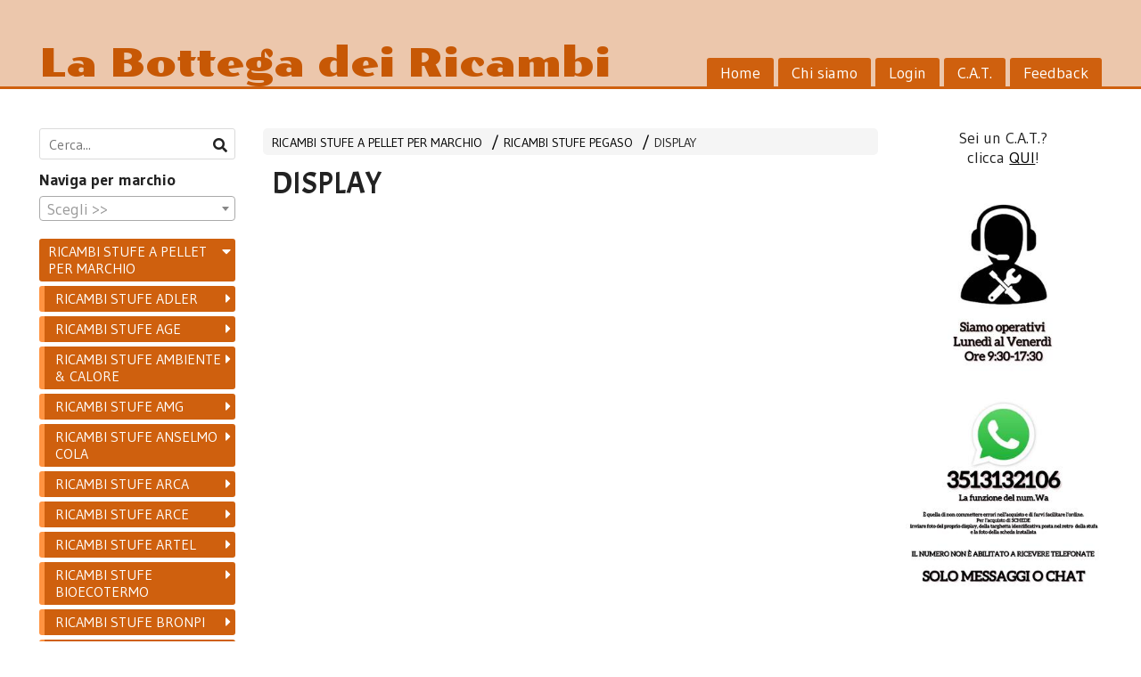

--- FILE ---
content_type: text/html; charset=utf-8
request_url: https://www.labottegadeiricambi.it/it/r/ricambi-stufe-pegaso/display/
body_size: 21543
content:

<!DOCTYPE html>
<!--[if lt IE 7]>      <html class="no-js lt-ie9 lt-ie8 lt-ie7" lang="it"> <![endif]-->
<!--[if IE 7]>         <html class="no-js lt-ie9 lt-ie8" lang="it"> <![endif]-->
<!--[if IE 8]>         <html class="no-js lt-ie9" lang="it"> <![endif]-->
<!--[if gt IE 8]><!--> <html class="no-js" lang="it"> <!--<![endif]-->
<head>
  <meta charset="utf-8">
  <meta http-equiv="X-UA-Compatible" content="IE=edge">

  <title>DISPLAY</title>

  <meta name="description" content="" />
  <meta name="viewport" content="width=device-width, initial-scale=1">

    <link rel="icon" type="image/x-icon" href="https://cdn.scontrino.com/favicon.ico" />

  <meta property="og:title" content="DISPLAY" />
  <meta property="og:description" content="" />
  <meta property="og:type" content="website" />
  <meta property="og:site_name" content="La Bottega dei Ricambi " />
  
  <meta property="og:url" content="https://www.labottegadeiricambi.it/it/r/ricambi-stufe-pegaso/display" />

  

  

    <meta name="theme-color" content="#CF600E" />

        <link rel="alternate" hreflang="x-default" href="https://www.labottegadeiricambi.it/it/r/ricambi-stufe-pegaso/display/" />



  <link rel="stylesheet" href="https://cdn.scontrino.com/assets/classic-fluid-2d6f47411fb2cce4e6f531b1d0f6b9b4b11689577b465b4ae45a9e77dd187dea.css" />

  <script async src="https://cloud.umami.is/script.js" data-website-id="13e08750-07cd-4155-9eda-311d12002566"></script>


  <style type="text/css">
    
          .header-nav > li.active > a {
            background: #CF600E;
          }

          .nav-col-list .level-1 .active > a,
          .nav-col-list .level-2 .active > a,
          .nav-col-list .level-1 > li.parent.opened.active > a,
          .nav-col-list .level-1 > li.parent-with-link.opened.active > a {
            background-color: #CF600E !important;
            color: #FFFFFF !important;
          }

          .lt-ie9 .nav-col-list .level-1 .active > a,
          .lt-ie9 .nav-col-list .level-2 .active > a,
          .lt-ie9 .nav-col-list .level-1 > li.parent.opened.active > a,
          .lt-ie9 .nav-col-list .level-1 > li.parent-with-link.opened.active > a {
            background-color: #CF600E !important;
            color: #FFFFFF !important;
          }

          .btn-custom,
          .btn-small-custom,
          .basket-total-alert span {
            background: #CF600E !important;
            color: #FFFFFF !important;
          }

          .btn-custom:hover,
          .btn-custom:focus,
          .btn-custom.active,
          .btn-small-custom:hover,
          .btn-small-custom:focus,
          .btn-small-custom.active {
            background: #ff9341;
            color: #FFFFFF !important;
          }

          .search-hits .item-price-special .item-price-current,
          .main-listing .item-price-special .item-price-current,
          .sidebar .item-price-special .item-price-current,
          .custom-block .item-price-special .item-price-current,
          .extra-listing .item-price-special .item-price-current,
          .content-main .custom-block.custom-block-carousel-products .item-price-special .item-price-current {
            background: #CF600E;
            color: #FFFFFF !important;
          }

          .content-main .custom-block .listing-item .item-info:hover .feedbacks-row-name,
          .content-main .custom-block .custom-block-carousel-feedback-item .item-info:hover .feedbacks-row-name,
          .sidebar .custom-block .listing-item .item-info:hover .feedbacks-row-name,
          .sidebar .custom-block .custom-block-carousel-feedback-item .item-info:hover .feedbacks-row-name {
            color: #CF600E;
          }

          .content-main .custom-block .listing-item a:hover .articles-row-title,
          .content-main .custom-block .custom-block-carousel-latestarticles-item a:hover .articles-row-title,
          .content-main .custom-block a.articles-row:hover > .articles-row-title,
          .sidebar .custom-block .listing-item a:hover .articles-row-title,
          .sidebar .custom-block .custom-block-carousel-latestarticles-item a:hover .articles-row-title {
            color: #CF600E;
          }

          .product-note {
            color: #CF600E;
          }

          .pagination .current {
            background-color: #CF600E;
            color: #FFFFFF !important;
          }

          /*--- Algolia ---*/
          .ais-range-slider--connect {
            background: #CF600E;
          }

          .ais-range-slider--handle {
            border: 1px solid #CF600E;
          }

          .ais-hierarchical-menu--item__active > div > a,
          .ais-menu--item__active > div > a {
            color: #CF600E;
          }
        
          .custom-block-products .item-price-special .item-price-current {
            background: #CF600E !important;
          }
        
            .header-nav .level-1 > li > a {
              background: #CF600E;
              color: #FFFFFF !important;
            }

            .header-nav .level-1 > li > a:hover {
              background: #ff9341 !important;
              color: #FFFFFF !important;
            }

            .no-header .header-top .header-graphic {
              border-bottom: 3px solid #CF600E;
            }

            .mobile-nav {
              background: #CF600E;
            }

            .mobile-nav .mobile-titlebar span,
            .mobile-nav i {
              color: #FFFFFF !important;
            }
          
            .nav-col-list .level-2 a,
            .nav-col-list .level-1 > li > a {
              color: #fff;
              background-color: #CF600E;
            }

            .nav-col-list .level-2 .category-list a,
            .nav-col-list .level-1 > li.parent.category-list > a,
            .nav-col-list .level-1 > li.parent-with-link.category-list > a,
            .nav-col-list .level-1 > li.category-list > a,
            .nav-col-list .level-1 > li.header-nav-menu.category-list > a,
            .nav-col-list .level-1 > li.vendor-list > a {
              background: #CF600E !important;
              color: #FFFFFF !important;
            }

            .nav-col-list .level-1 .active > a,
            .nav-col-list .level-2 .active > a,
            .nav-col-list .level-1 > li.parent.opened.active > a,
            .nav-col-list .level-1 > li.parent-with-link.opened.active > a,
            .nav-col-list .level-1 > li > a:hover,
            .nav-col-list .level-1 > li.parent > a:hover,
            .nav-col-list .level-1 > li.parent-with-link > a:hover,
            .nav-col-list .level-1 > li.active > a,
            .nav-col-list .level-2 a:hover {
              background-color: #ff9341 !important;
              color: #FFFFFF !important;
            }

            .nav-col-list .level-2 a {
              border-left: 6px solid #ff9341;
            }

            .nav-col-list .haschild > a:after, .nav-col-list .parent > a:after,
            .nav-col-list .haschild > a:after, .nav-col-list .parent-with-link > a:after {
              color: #FFFFFF !important;
            }
          
            .footer .container {
              background: #CF600E;
              color: #FFFFFF !important;
            }

            .footer h3 {
              border-bottom: 1px solid #FFFFFF;
            }

            .footer a {
              color: #FFFFFF !important;
            }

            .footer .footer-products-toggle {
              color: #FFFFFF !important;
              border-top: 1px solid #FFFFFF;
            }
            @media (max-width: 767px) {
              .footer .footer-shop li {
                border-bottom: 1px solid #FFFFFF !important;
              }
            }
          
          .header-top .header-graphic {
            background: #ECC7AC;
          }
          .header-top .header-alt {
            color: #C75805;
          }

    
  </style>



  <link rel='preconnect' href='https://fonts.googleapis.com'>
<link rel='preconnect' href='https://fonts.gstatic.com' crossorigin>
<link href='https://fonts.googleapis.com/css2?family=Poller+One&family=Gudea:ital,wght@0,400;0,700;1,400&family=Acme&display=swap' rel='stylesheet'>

  <style>
      .header-top .header-alt {
        font-family: 'Poller One', cursive; font-weight: 400;
      }
    body, .btn, .search-input-text, .basket-quantity-container .basket-item-quantity, .basket-items-table th {
      font-family: 'Gudea', sans-serif; font-weight: 400;
    }
    b, strong, h3, h4, h5, h6, .search-results .ais-RefinementList-showMore, .search-results .ais-HierarchicalMenu-showMore, .mobile-menu-container .level-2 .back {
      font-family: 'Gudea', sans-serif; font-weight: 700;
    }
    .page-product1 .product-name, .page-product2 .product-name, .page-product3 .product-name, .page-title, .product-name, .banner, h1, h2, .static-header, .header .header-mobile-top a {
      font-family: 'Acme', sans-serif; font-weight: 400;
    }
  </style>

  <!--[if lt IE 9]>
    <script src="https://cdnjs.cloudflare.com/ajax/libs/selectivizr/1.0.2/selectivizr-min.js"></script>
    <script src="https://cdnjs.cloudflare.com/ajax/libs/html5shiv/3.7.2/html5shiv.min.js"></script>
    <script src="https://cdnjs.cloudflare.com/ajax/libs/respond.js/1.4.2/respond.min.js"></script>
  <![endif]-->
  <script>function on_page_load(o){window.jQuery?o():setTimeout(function(){on_page_load(o)},50)}</script>


  <script async src="https://www.googletagmanager.com/gtag/js?id=UA-24317998-1"></script>
  <script>
    window.dataLayer = window.dataLayer || [];
    function gtag(){dataLayer.push(arguments);}
    gtag('js', new Date());

    gtag('config', 'UA-24317998-1', { 'anonymize_ip': true, 'custom_map': {'dimension1': 'Account', 'dimension2': 'UserType'} }); gtag('event', 'shop_data', { 'Account': '3037', 'UserType': 'Anonymous', 'send_to': 'UA-24317998-1' }); 

  </script>



</head>

<body data-current='cat-58443' class="listing-thumb2 listing-boxed item-image-margin block_image_copy">




  <div class="admin-notice">
    <a href="#" class="close"><i class="fa fa-times" aria-hidden="true"></i></a>
    <a href="/admin" class="text" target="_blank">Accesso al pannello di amministrazione dell'eshop >> (Questo messaggio lo vedi solo tu!)</a>
  </div>

  <header>
    <div class="no-header header-type-name">
      <div class="header-top">
        <div class="container clearfix">

          <nav>
            <div class="header-nav boxed">
              <ul class="level-1">
                <li class="header-nav-menu"><a href="/it/">Home</a></li><li class="header-nav-menu"><a href="/it/about">Chi siamo</a></li><li class="header-nav-menu login"><a href="/it/login">Login</a></li><li class="header-nav-menu"><a href="/it/cat">C.A.T.</a></li><li class="header-nav-menu"><a href="/it/feedback">Feedback</a></li>
              </ul>
            </div>
          </nav>

          <div class="header-graphic">
            <a class="header-alt" href="/it/" title="La Bottega dei Ricambi ">La Bottega dei Ricambi </a>          </div>

        </div>
      </div>

      <div class="mobile-nav">
        <div class="mobile-titlebar"><span><a href="/it/">La Bottega dei Ricambi </span></a></div>
        <div class="mobile-icons">
          <i class="fa fa-bars menu-general" rel="header-nav"></i>
          <a href="/it/cart"><i class="fa fa-shopping-cart menu-cart"><sub></sub></i></a>
        </div>
      </div>


    </div>
  </header>

  <div class="page-wrapper">
    <div class="container clearfix">
      <div class="content-wrapper clearfix">
        <div class="content-main-wrapper">
          <div class="content-main">

            <section>
  <div class="page-content">
    <nav>
      <div class='category-bread'><ol class='category-path'><li><a title='RICAMBI STUFE A PELLET PER MARCHIO' href='/it/r/'>RICAMBI STUFE A PELLET PER MARCHIO</a></li><li><a title='RICAMBI STUFE PEGASO' href='/it/r/ricambi-stufe-pegaso/'>RICAMBI STUFE PEGASO</a></li><li><a title='DISPLAY' href='/it/r/ricambi-stufe-pegaso/display/'>DISPLAY</a></li></ol></div>
      <script type="application/ld+json"> {"@context": "http://schema.org", "@type": "BreadcrumbList", "itemListElement": [{"@type": "ListItem", "position": 1, "item": {"@id": "https://www.labottegadeiricambi.it/it/r/", "name": "RICAMBI STUFE A PELLET PER MARCHIO"} },{"@type": "ListItem", "position": 2, "item": {"@id": "https://www.labottegadeiricambi.it/it/r/ricambi-stufe-pegaso/", "name": "RICAMBI STUFE PEGASO"} }  ] } </script>
    </nav>

      <div class="content-top">
        <h1>DISPLAY</h1>
      </div>

      

    


    <div class="main-listing clearfix" itemscope itemtype="http://schema.org/ItemList">
  <section itemprop="mainContentOfPage" content="true"/>

  </section>
</div>


    
  </div>
</section>

              <div class="before-footer">
                    <div class='custom-block custom-block-html' id='cb-417984'>
      
    </div>

              </div>
          </div>
        </div>

        <div class="nav-col">
  <div class="search">
    <form action="/it/search" method="get">
      <input type="text" name="q" class="search-input-text" id="q" placeholder="Cerca..." autocomplete="off" autocorrect="off" autocapitalize="off" spellcheck="false">
      <div class="search-input-icons">
        <i class="icon-search fa fa-search"></i>
        <i class="icon-search-voice fa fa-microphone"></i>
      </div>
    </form>
  </div>

  <div class="brands">
      <strong>Naviga per marchio</strong>
      <select name="brands" id="brands">
        <option value=""></option>
          <option value="/it/adler/">ADLER</option>
          <option value="/it/amg/">AMG</option>
          <option value="/it/arca/">ARCA</option>
          <option value="/it/artel/">ARTEL</option>
          <option value="/it/bcz/">BCZ</option>
          <option value="/it/cadel/">CADEL</option>
          <option value="/it/caminetti-montegrappa/">CAMINETTI MONTEGRAPPA</option>
          <option value="/it/ceccato/">CECCATO</option>
          <option value="/it/centrometal/">CENTROMETAL</option>
          <option value="/it/clam/">CLAM</option>
          <option value="/it/cola/">COLA</option>
          <option value="/it/cs-thermos/">CS THERMOS</option>
          <option value="/it/ctpasqualicchio/">CTPASQUALICCHIO</option>
          <option value="/it/d-alessandro-temomeccanica/">D&#39;ALESSANDRO TERMOMECCANICA</option>
          <option value="/it/dal-zotto/">DAL ZOTTO</option>
          <option value="/it/deville/">DEVILLE</option>
          <option value="/it/dmfit/">DMFIT</option>
          <option value="/it/duepi/">DUEPI</option>
          <option value="/it/ebm/">EBM</option>
          <option value="/it/ecofit/">ECOFIT</option>
          <option value="/it/edilkamin/">EDILKAMIN</option>
          <option value="/it/efiamma/">EFIAMMA</option>
          <option value="/it/elledi/">ELLEDI</option>
          <option value="/it/euroalpi/">EUROALPI</option>
          <option value="/it/eva-calor/">EVA CALOR</option>
          <option value="/it/everpure/">EVERPURE</option>
          <option value="/it/extraflame-la-nordica/">EXTRAFLAME  LA NORDICA</option>
          <option value="/it/fair/">FAIR</option>
          <option value="/it/fandis/">FANDIS</option>
          <option value="/it/fergas/">FERGAS</option>
          <option value="/it/foco/">FOCO</option>
          <option value="/it/freepoint/">FREEPOINT</option>
          <option value="/it/fuego/">fuego</option>
          <option value="/it/generico/">GENERICO</option>
          <option value="/it/gruppo-ferroli/">GRUPPO FERROLI</option>
          <option value="/it/huba/">HUBA</option>
          <option value="/it/invicta/">INVICTA</option>
          <option value="/it/ipc/">IPC</option>
          <option value="/it/kalor/">KALOR</option>
          <option value="/it/karmek-one/">KARMEK ONE</option>
          <option value="/it/king/">KING</option>
          <option value="/it/klover/">KLOVER</option>
          <option value="/it/krone/">KRONE</option>
          <option value="/it/laminox/">LAMINOX</option>
          <option value="/it/l-artistico/">L&#39;ARTISTICO</option>
          <option value="/it/lincar/">LINCAR</option>
          <option value="/it/mcz/">Mcz</option>
          <option value="/it/mcz-red365/">MCZ/RED365</option>
          <option value="/it/mecatech/">MECATECH</option>
          <option value="/it/mellor/">MELLOR</option>
          <option value="/it/mercobell/">MERCOBELL</option>
          <option value="/it/micronova/">MICRONOVA</option>
          <option value="/it/moretti/">moretti</option>
          <option value="/it/moretti-fire-design/">MORETTI FIRE / DESIGN</option>
          <option value="/it/morlando/">MORLANDO</option>
          <option value="/it/mz/">MZ</option>
          <option value="/it/mz-group/">MZ GROUP</option>
          <option value="/it/net/">NET</option>
          <option value="/it/net-software/">NET SOFTWARE</option>
          <option value="/it/olimpia-splendid/">OLIMPIA SPLENDID</option>
          <option value="/it/operastyle/">OPERASTYLE</option>
          <option value="/it/palazzetti/">PALAZZETTI</option>
          <option value="/it/palladio/">PALLADIO</option>
          <option value="/it/pasian/">PASIAN</option>
          <option value="/it/piazzetta/">PIAZZETTA</option>
          <option value="/it/profine/">PROFINE</option>
          <option value="/it/qlima/">QLIMA</option>
          <option value="/it/ravelli-group/">RAVELLI GROUP</option>
          <option value="/it/red365/">Red365</option>
          <option value="/it/resitalia/">RESITALIA</option>
          <option value="/it/royal/">ROYAL</option>
          <option value="/it/rud/">RUD</option>
          <option value="/it/sicalor/">SICALOR</option>
          <option value="/it/sideros/">SIDEROS</option>
          <option value="/it/stufe-pellet-italia/">STUFE PELLET ITALIA</option>
          <option value="/it/tepor/">TEPOR</option>
          <option value="/it/texpack/">TEXPACK</option>
          <option value="/it/thermorossi/">THERMOROSSI</option>
          <option value="/it/tiemme/">TIEMME</option>
          <option value="/it/tmc/">TMC</option>
          <option value="/it/trial/">TRIAL</option>
          <option value="/it/ungaro/">UNGARO</option>
          <option value="/it/unical/">UNICAL</option>
          <option value="/it/vulcania/">VULCANIA</option>
      </select>

      <div id="mobile-brands">
       <ul id="mobile-brands-list" class="level-1"><li class="vendor-list parent"><a title="Marchi">Marchi</a><ul class="level-2"><li id="vendor-11351" class="vendor-list"><a title="ADLER" href="/it/adler/">ADLER</a></li><li id="vendor-11649" class="vendor-list"><a title="AMG" href="/it/amg/">AMG</a></li><li id="vendor-15527" class="vendor-list"><a title="ARCA" href="/it/arca/">ARCA</a></li><li id="vendor-11352" class="vendor-list"><a title="ARTEL" href="/it/artel/">ARTEL</a></li><li id="vendor-25282" class="vendor-list"><a title="BCZ" href="/it/bcz/">BCZ</a></li><li id="vendor-11113" class="vendor-list"><a title="CADEL" href="/it/cadel/">CADEL</a></li><li id="vendor-11183" class="vendor-list"><a title="CAMINETTI MONTEGRAPPA" href="/it/caminetti-montegrappa/">CAMINETTI MONTEGRAPPA</a></li><li id="vendor-15834" class="vendor-list"><a title="CECCATO" href="/it/ceccato/">CECCATO</a></li><li id="vendor-11368" class="vendor-list"><a title="CENTROMETAL" href="/it/centrometal/">CENTROMETAL</a></li><li id="vendor-10842" class="vendor-list"><a title="CLAM" href="/it/clam/">CLAM</a></li><li id="vendor-10892" class="vendor-list"><a title="COLA" href="/it/cola/">COLA</a></li><li id="vendor-11449" class="vendor-list"><a title="CS THERMOS" href="/it/cs-thermos/">CS THERMOS</a></li><li id="vendor-3132" class="vendor-list"><a title="CTPASQUALICCHIO" href="/it/ctpasqualicchio/">CTPASQUALICCHIO</a></li><li id="vendor-2901" class="vendor-list"><a title="D'ALESSANDRO TERMOMECCANICA" href="/it/d-alessandro-temomeccanica/">D'ALESSANDRO TERMOMECCANICA</a></li><li id="vendor-15535" class="vendor-list"><a title="DAL ZOTTO" href="/it/dal-zotto/">DAL ZOTTO</a></li><li id="vendor-15525" class="vendor-list"><a title="DEVILLE" href="/it/deville/">DEVILLE</a></li><li id="vendor-3035" class="vendor-list"><a title="DMFIT" href="/it/dmfit/">DMFIT</a></li><li id="vendor-2971" class="vendor-list"><a title="DUEPI" href="/it/duepi/">DUEPI</a></li><li id="vendor-5021" class="vendor-list"><a title="EBM" href="/it/ebm/">EBM</a></li><li id="vendor-9524" class="vendor-list"><a title="ECOFIT" href="/it/ecofit/">ECOFIT</a></li><li id="vendor-11233" class="vendor-list"><a title="EDILKAMIN" href="/it/edilkamin/">EDILKAMIN</a></li><li id="vendor-12713" class="vendor-list"><a title="EFIAMMA" href="/it/efiamma/">EFIAMMA</a></li><li id="vendor-12768" class="vendor-list"><a title="ELLEDI" href="/it/elledi/">ELLEDI</a></li><li id="vendor-15657" class="vendor-list"><a title="EUROALPI" href="/it/euroalpi/">EUROALPI</a></li><li id="vendor-2879" class="vendor-list"><a title="EVA CALOR" href="/it/eva-calor/">EVA CALOR</a></li><li id="vendor-2878" class="vendor-list"><a title="EVERPURE" href="/it/everpure/">EVERPURE</a></li><li id="vendor-11091" class="vendor-list"><a title="EXTRAFLAME  LA NORDICA" href="/it/extraflame-la-nordica/">EXTRAFLAME  LA NORDICA</a></li><li id="vendor-24241" class="vendor-list"><a title="FAIR" href="/it/fair/">FAIR</a></li><li id="vendor-3805" class="vendor-list"><a title="FANDIS" href="/it/fandis/">FANDIS</a></li><li id="vendor-25128" class="vendor-list"><a title="FERGAS" href="/it/fergas/">FERGAS</a></li><li id="vendor-11369" class="vendor-list"><a title="FOCO" href="/it/foco/">FOCO</a></li><li id="vendor-15969" class="vendor-list"><a title="FREEPOINT" href="/it/freepoint/">FREEPOINT</a></li><li id="vendor-2957" class="vendor-list"><a title="fuego" href="/it/fuego/">fuego</a></li><li id="vendor-24588" class="vendor-list"><a title="GENERICO" href="/it/generico/">GENERICO</a></li><li id="vendor-3999" class="vendor-list"><a title="GRUPPO FERROLI" href="/it/gruppo-ferroli/">GRUPPO FERROLI</a></li><li id="vendor-3790" class="vendor-list"><a title="HUBA" href="/it/huba/">HUBA</a></li><li id="vendor-15711" class="vendor-list"><a title="INVICTA" href="/it/invicta/">INVICTA</a></li><li id="vendor-25273" class="vendor-list"><a title="IPC" href="/it/ipc/">IPC</a></li><li id="vendor-11370" class="vendor-list"><a title="KALOR" href="/it/kalor/">KALOR</a></li><li id="vendor-15526" class="vendor-list"><a title="KARMEK ONE" href="/it/karmek-one/">KARMEK ONE</a></li><li id="vendor-11371" class="vendor-list"><a title="KING" href="/it/king/">KING</a></li><li id="vendor-13114" class="vendor-list"><a title="KLOVER" href="/it/klover/">KLOVER</a></li><li id="vendor-11372" class="vendor-list"><a title="KRONE" href="/it/krone/">KRONE</a></li><li id="vendor-10841" class="vendor-list"><a title="LAMINOX" href="/it/laminox/">LAMINOX</a></li><li id="vendor-15685" class="vendor-list"><a title="L'ARTISTICO" href="/it/l-artistico/">L'ARTISTICO</a></li><li id="vendor-11090" class="vendor-list"><a title="LINCAR" href="/it/lincar/">LINCAR</a></li><li id="vendor-2958" class="vendor-list"><a title="Mcz" href="/it/mcz/">Mcz</a></li><li id="vendor-3815" class="vendor-list"><a title="MCZ/RED365" href="/it/mcz-red365/">MCZ/RED365</a></li><li id="vendor-5405" class="vendor-list"><a title="MECATECH" href="/it/mecatech/">MECATECH</a></li><li id="vendor-2938" class="vendor-list"><a title="MELLOR" href="/it/mellor/">MELLOR</a></li><li id="vendor-3133" class="vendor-list"><a title="MERCOBELL" href="/it/mercobell/">MERCOBELL</a></li><li id="vendor-3601" class="vendor-list"><a title="MICRONOVA" href="/it/micronova/">MICRONOVA</a></li><li id="vendor-2877" class="vendor-list"><a title="moretti" href="/it/moretti/">moretti</a></li><li id="vendor-3634" class="vendor-list"><a title="MORETTI FIRE / DESIGN" href="/it/moretti-fire-design/">MORETTI FIRE / DESIGN</a></li><li id="vendor-21030" class="vendor-list"><a title="MORLANDO" href="/it/morlando/">MORLANDO</a></li><li id="vendor-8236" class="vendor-list"><a title="MZ" href="/it/mz/">MZ</a></li><li id="vendor-2935" class="vendor-list"><a title="MZ GROUP" href="/it/mz-group/">MZ GROUP</a></li><li id="vendor-13248" class="vendor-list"><a title="NET" href="/it/net/">NET</a></li><li id="vendor-26501" class="vendor-list"><a title="NET SOFTWARE" href="/it/net-software/">NET SOFTWARE</a></li><li id="vendor-12319" class="vendor-list"><a title="OLIMPIA SPLENDID" href="/it/olimpia-splendid/">OLIMPIA SPLENDID</a></li><li id="vendor-15640" class="vendor-list"><a title="OPERASTYLE" href="/it/operastyle/">OPERASTYLE</a></li><li id="vendor-8960" class="vendor-list"><a title="PALAZZETTI" href="/it/palazzetti/">PALAZZETTI</a></li><li id="vendor-15689" class="vendor-list"><a title="PALLADIO" href="/it/palladio/">PALLADIO</a></li><li id="vendor-15709" class="vendor-list"><a title="PASIAN" href="/it/pasian/">PASIAN</a></li><li id="vendor-10894" class="vendor-list"><a title="PIAZZETTA" href="/it/piazzetta/">PIAZZETTA</a></li><li id="vendor-2936" class="vendor-list"><a title="PROFINE" href="/it/profine/">PROFINE</a></li><li id="vendor-11373" class="vendor-list"><a title="QLIMA" href="/it/qlima/">QLIMA</a></li><li id="vendor-2880" class="vendor-list"><a title="RAVELLI GROUP" href="/it/ravelli-group/">RAVELLI GROUP</a></li><li id="vendor-2962" class="vendor-list"><a title="Red365" href="/it/red365/">Red365</a></li><li id="vendor-3603" class="vendor-list"><a title="RESITALIA" href="/it/resitalia/">RESITALIA</a></li><li id="vendor-15664" class="vendor-list"><a title="ROYAL" href="/it/royal/">ROYAL</a></li><li id="vendor-6850" class="vendor-list"><a title="RUD" href="/it/rud/">RUD</a></li><li id="vendor-24649" class="vendor-list"><a title="SICALOR" href="/it/sicalor/">SICALOR</a></li><li id="vendor-13339" class="vendor-list"><a title="SIDEROS" href="/it/sideros/">SIDEROS</a></li><li id="vendor-21877" class="vendor-list"><a title="STUFE PELLET ITALIA" href="/it/stufe-pellet-italia/">STUFE PELLET ITALIA</a></li><li id="vendor-11374" class="vendor-list"><a title="TEPOR" href="/it/tepor/">TEPOR</a></li><li id="vendor-29410" class="vendor-list"><a title="TEXPACK" href="/it/texpack/">TEXPACK</a></li><li id="vendor-15699" class="vendor-list"><a title="THERMOROSSI" href="/it/thermorossi/">THERMOROSSI</a></li><li id="vendor-3923" class="vendor-list"><a title="TIEMME" href="/it/tiemme/">TIEMME</a></li><li id="vendor-15942" class="vendor-list"><a title="TMC" href="/it/tmc/">TMC</a></li><li id="vendor-29090" class="vendor-list"><a title="TRIAL" href="/it/trial/">TRIAL</a></li><li id="vendor-2939" class="vendor-list"><a title="UNGARO" href="/it/ungaro/">UNGARO</a></li><li id="vendor-11375" class="vendor-list"><a title="UNICAL" href="/it/unical/">UNICAL</a></li><li id="vendor-15854" class="vendor-list"><a title="VULCANIA" href="/it/vulcania/">VULCANIA</a></li></ul></li></ul>
      </div>
  </div>

  <div class="nav-col-top">
    
  </div>

  <div class="nav-col-list boxed">
    <nav>
        <ul class="level-1"><li id='cat-27537' class='category-list parent '><a title="" href="/it/r/">RICAMBI STUFE A PELLET PER MARCHIO</a><ul class="level-2"><li id='cat-53248' class='category-list parent '><a title="RICAMBI STUFE ADLER" href="/it/r/ricambi-stufe-adler/">RICAMBI STUFE ADLER</a><ul class="level-2"><li id='cat-53251' class='category-list '><a title="MOTORIDUTTORI" href="/it/r/ricambi-stufe-adler/motoriduttori/">MOTORIDUTTORI</a></li><li id='cat-53252' class='category-list '><a title="RESISTENZE/CANDELETTE" href="/it/r/ricambi-stufe-adler/resistenzecandelette/">RESISTENZE/CANDELETTE</a></li><li id='cat-53260' class='category-list '><a title="DISPLAY" href="/it/r/ricambi-stufe-adler/display/">DISPLAY</a></li><li id='cat-53259' class='category-list '><a title="VENTILATORI CENTRIFUGHI" href="/it/r/ricambi-stufe-adler/ventilatori-centrifughi/">VENTILATORI CENTRIFUGHI</a></li><li id='cat-53254' class='category-list '><a title="ESTRATTORI FUMI" href="/it/r/ricambi-stufe-adler/estrattori-fumi/">ESTRATTORI FUMI</a></li><li id='cat-53253' class='category-list '><a title="SONDE E SENSORI" href="/it/r/ricambi-stufe-adler/sonde-e-sensori/">SONDE E SENSORI</a></li><li id='cat-53255' class='category-list '><a title="FLUSSOSTATI E PRESSOSTATI" href="/it/r/ricambi-stufe-adler/flussostati-e-pressostati/">FLUSSOSTATI E PRESSOSTATI</a></li><li id='cat-53256' class='category-list '><a title="ACCESSORI SCHEDE ELETTRONICHE" href="/it/r/ricambi-stufe-adler/accessori-schede-elettroniche/">ACCESSORI SCHEDE ELETTRONICHE</a></li><li id='cat-53257' class='category-list '><a title="BRACIERI" href="/it/r/ricambi-stufe-adler/bracieri/">BRACIERI</a></li><li id='cat-99624' class='category-list '><a title="BATTIFIAMMA" href="/it/r/ricambi-stufe-adler/battifiamma/">BATTIFIAMMA</a></li><li id='cat-53258' class='category-list '><a title="SCHEDE/CENTRALINE ELETTRONICHE" href="/it/r/ricambi-stufe-adler/schedecentraline-elettroniche/">SCHEDE/CENTRALINE ELETTRONICHE</a></li><li id='cat-53690' class='category-list '><a title="TELECOMANDI" href="/it/r/ricambi-stufe-adler/telecomandi/">TELECOMANDI</a></li><li id='cat-66777' class='category-list '><a title="GUARNIZIONI" href="/it/r/ricambi-stufe-adler/guarnizioni/">GUARNIZIONI</a></li></ul></li><li id='cat-99183' class='category-list parent '><a title="RICAMBI STUFE AGE" href="/it/r/ricambi-stufe-age/">RICAMBI STUFE AGE</a><ul class="level-2"><li id='cat-99184' class='category-list '><a title="MOTORIDUTTORI" href="/it/r/ricambi-stufe-age/motoriduttori/">MOTORIDUTTORI</a></li><li id='cat-99185' class='category-list '><a title="RESISTENZE/CANDELETTE" href="/it/r/ricambi-stufe-age/resistenzecandelette/">RESISTENZE/CANDELETTE</a></li><li id='cat-99186' class='category-list '><a title="DISPLAY" href="/it/r/ricambi-stufe-age/display/">DISPLAY</a></li><li id='cat-99187' class='category-list '><a title="VENTILATORI CENTRIFUGHI" href="/it/r/ricambi-stufe-age/ventilatori-centrifughi/">VENTILATORI CENTRIFUGHI</a></li><li id='cat-99188' class='category-list '><a title="ESTRATTORI FUMI" href="/it/r/ricambi-stufe-age/estrattori-fumi/">ESTRATTORI FUMI</a></li><li id='cat-99189' class='category-list '><a title="SONDE E SENSORI" href="/it/r/ricambi-stufe-age/sonde-e-sensori/">SONDE E SENSORI</a></li><li id='cat-99190' class='category-list '><a title="FLUSSOSTATI /PRESSOSTATI" href="/it/r/ricambi-stufe-age/flussostati-pressostati/">FLUSSOSTATI /PRESSOSTATI</a></li><li id='cat-99191' class='category-list '><a title="ACCESSORI SCHEDE ELETTRONICHE" href="/it/r/ricambi-stufe-age/accessori-schede-elettroniche/">ACCESSORI SCHEDE ELETTRONICHE</a></li><li id='cat-99192' class='category-list '><a title="BRACIERI" href="/it/r/ricambi-stufe-age/bracieri/">BRACIERI</a></li><li id='cat-99193' class='category-list '><a title="SCHEDE ELETTRONICHE" href="/it/r/ricambi-stufe-age/schede-elettroniche/">SCHEDE ELETTRONICHE</a></li><li id='cat-99194' class='category-list '><a title="TELECOMANDI" href="/it/r/ricambi-stufe-age/telecomandi/">TELECOMANDI</a></li><li id='cat-99195' class='category-list '><a title="GUARNIZIONI" href="/it/r/ricambi-stufe-age/guarnizioni/">GUARNIZIONI</a></li></ul></li><li id='cat-53174' class='category-list parent '><a title="RICAMBI STUFE AMBIENTE & CALORE" href="/it/r/ricambi-stufe-ambiente-calore/">RICAMBI STUFE AMBIENTE & CALORE</a><ul class="level-2"><li id='cat-53175' class='category-list '><a title="MOTORIDUTTORI" href="/it/r/ricambi-stufe-ambiente-calore/motoriduttori/">MOTORIDUTTORI</a></li><li id='cat-53176' class='category-list '><a title="RESISTENZE/CANDELETTE" href="/it/r/ricambi-stufe-ambiente-calore/resistenzecandelette/">RESISTENZE/CANDELETTE</a></li><li id='cat-53177' class='category-list '><a title="ISPLAY" href="/it/r/ricambi-stufe-ambiente-calore/isplay/">DISPLAY</a></li><li id='cat-53178' class='category-list '><a title="VENTILATORI CENTRIFUGHI" href="/it/r/ricambi-stufe-ambiente-calore/ventilatori-centrifughi/">VENTILATORI CENTRIFUGHI</a></li><li id='cat-53184' class='category-list '><a title="ESTRATTORI FUMI" href="/it/r/ricambi-stufe-ambiente-calore/estrattori-fumi/">ESTRATTORI FUMI</a></li><li id='cat-53179' class='category-list '><a title="SONDE E SENSORI" href="/it/r/ricambi-stufe-ambiente-calore/sonde-e-sensori/">SONDE E SENSORI</a></li><li id='cat-53180' class='category-list '><a title="FLUSSOSTATI E PRESSOSTATI" href="/it/r/ricambi-stufe-ambiente-calore/flussostati-e-pressostati/">FLUSSOSTATI E PRESSOSTATI</a></li><li id='cat-53181' class='category-list '><a title="ACCESSORI SCHEDE ELETTRONICHE" href="/it/r/ricambi-stufe-ambiente-calore/accessori-schede-elettroniche/">ACCESSORI SCHEDE ELETTRONICHE</a></li><li id='cat-53182' class='category-list '><a title="BRACIERI" href="/it/r/ricambi-stufe-ambiente-calore/bracieri/">BRACIERI</a></li><li id='cat-53183' class='category-list '><a title="SCHEDE/CENTRALINE ELETTRONICHE" href="/it/r/ricambi-stufe-ambiente-calore/schedecentraline-elettroniche/">SCHEDE/CENTRALINE ELETTRONICHE</a></li><li id='cat-53689' class='category-list '><a title="TELECOMANDI" href="/it/r/ricambi-stufe-ambiente-calore/telecomandi/">TELECOMANDI</a></li></ul></li><li id='cat-49684' class='category-list parent '><a title="RICAMBI STUFE AMG" href="/it/r/ricambi-stufe-amg/">RICAMBI STUFE AMG</a><ul class="level-2"><li id='cat-50797' class='category-list '><a title="MOTORIDUTTORI" href="/it/r/ricambi-stufe-amg/motoriduttori/">MOTORIDUTTORI</a></li><li id='cat-50799' class='category-list '><a title="RESISTENZE/CANDELETTE" href="/it/r/ricambi-stufe-amg/resistenzecandelette/">RESISTENZE/CANDELETTE</a></li><li id='cat-50800' class='category-list '><a title="DISPLAY" href="/it/r/ricambi-stufe-amg/display/">DISPLAY</a></li><li id='cat-50801' class='category-list '><a title="VENTILATORI CENTRIFUGHI" href="/it/r/ricambi-stufe-amg/ventilatori-centrifugi/">VENTILATORI CENTRIFUGHI</a></li><li id='cat-50802' class='category-list '><a title="ESTRATTORI FUMI" href="/it/r/ricambi-stufe-amg/estrattori-fumi/">ESTRATTORI FUMI</a></li><li id='cat-50803' class='category-list '><a title="SONDE E SENSORI" href="/it/r/ricambi-stufe-amg/sonde-e-sensori/">SONDE E SENSORI</a></li><li id='cat-50805' class='category-list '><a title="FLUSSOSTATI E PRESSOSTATI" href="/it/r/ricambi-stufe-amg/flussostati-e-pressostati/">FLUSSOSTATI E PRESSOSTATI</a></li><li id='cat-50806' class='category-list '><a title="ACCESSORI SCHEDE ELETTRONICHE" href="/it/r/ricambi-stufe-amg/accessori-schede-elettroniche/">ACCESSORI SCHEDE ELETTRONICHE</a></li><li id='cat-50807' class='category-list '><a title="BRACIERI" href="/it/r/ricambi-stufe-amg/bracieri/">BRACIERI</a></li><li id='cat-53692' class='category-list '><a title="SCHEDE/CENTRALINE ELETTRONICHE" href="/it/r/ricambi-stufe-amg/schedecentraline-elettroniche/">SCHEDE/CENTRALINE ELETTRONICHE</a></li><li id='cat-53691' class='category-list '><a title="TELECOMANDI" href="/it/r/ricambi-stufe-amg/telecomandi/">TELECOMANDI</a></li><li id='cat-66776' class='category-list '><a title="GUARNIZIONI" href="/it/r/ricambi-stufe-amg/guarnizioni/">GUARNIZIONI</a></li></ul></li><li id='cat-49687' class='category-list parent '><a title="RICAMBI STUFE COLA" href="/it/r/ricambi-stufe-cola/">RICAMBI STUFE ANSELMO COLA</a><ul class="level-2"><li id='cat-50859' class='category-list '><a title="CANDELETTE E RESISTENZE" href="/it/r/ricambi-stufe-cola/candelette-e-resistenze/">RESISTENZE/CANDELETTE</a></li><li id='cat-50813' class='category-list '><a title="MOTORIDUTTORI" href="/it/r/ricambi-stufe-cola/motoriduttori/">MOTORIDUTTORI</a></li><li id='cat-50860' class='category-list '><a title="DISPLAY" href="/it/r/ricambi-stufe-cola/display/">DISPLAY</a></li><li id='cat-50861' class='category-list '><a title="VENTILATORI CENTRIFUGHI" href="/it/r/ricambi-stufe-cola/ventilatori-centrifughi/">VENTILATORI CENTRIFUGHI</a></li><li id='cat-99607' class='category-list '><a title="VENTILATORI TANGENZIALI" href="/it/r/ricambi-stufe-cola/ventilatori-tangenziali/">VENTILATORI TANGENZIALI</a></li><li id='cat-50862' class='category-list '><a title="ESTRATTORI FUMI" href="/it/r/ricambi-stufe-cola/estrattori-fumi/">ESTRATTORI FUMI</a></li><li id='cat-50863' class='category-list '><a title="SONDE E SENSORI" href="/it/r/ricambi-stufe-cola/sonde-e-sensori/">SONDE E SENSORI</a></li><li id='cat-50864' class='category-list '><a title="FLUSSOSTATI E PRESSOSTATI" href="/it/r/ricambi-stufe-cola/flussostati-e-pressostati/">FLUSSOSTATI E PRESSOSTATI</a></li><li id='cat-50865' class='category-list '><a title="ACCESSORI SCHEDE ELETTRONICHE" href="/it/r/ricambi-stufe-cola/accessori-schede-elettroniche/">ACCESSORI SCHEDE ELETTRONICHE</a></li><li id='cat-50866' class='category-list '><a title="BRACIERI" href="/it/r/ricambi-stufe-cola/bracieri/">BRACIERI</a></li><li id='cat-53075' class='category-list '><a title="SCHEDE/CENTRALINE ELETTRONICHE" href="/it/r/ricambi-stufe-cola/schedecandelette-elettroniche/">SCHEDE/CENTRALINE ELETTRONICHE</a></li><li id='cat-53688' class='category-list '><a title="TELECOMANDI" href="/it/r/ricambi-stufe-cola/telecomandi/">TELECOMANDI</a></li><li id='cat-52487' class='category-list '><a title="GUARNIZIONI" href="/it/r/ricambi-stufe-cola/guarnizioni/">GUARNIZIONI</a></li><li id='cat-100437' class='category-list '><a title="KIT TRECCIA " href="/it/r/ricambi-stufe-cola/kit-treccia-1/">KIT TRECCIA </a></li></ul></li><li id='cat-53009' class='category-list parent '><a title="RICAMBI STUFE ARCA" href="/it/r/ricambi-stufe-arca/">RICAMBI STUFE ARCA</a><ul class="level-2"><li id='cat-53012' class='category-list '><a title="MOTORIDUTTORI" href="/it/r/ricambi-stufe-arca/motoriduttori/">MOTORIDUTTORI</a></li><li id='cat-53013' class='category-list '><a title="RESISTENZE/CANDELETTE " href="/it/r/ricambi-stufe-arca/resistenzecandelette/">RESISTENZE/CANDELETTE </a></li><li id='cat-53014' class='category-list '><a title="DISPLAY" href="/it/r/ricambi-stufe-arca/display/">DISPLAY</a></li><li id='cat-53015' class='category-list '><a title="VENTILATORI CENTRIFUGHI" href="/it/r/ricambi-stufe-arca/ventilatori-centrifughi/">VENTILATORI CENTRIFUGHI</a></li><li id='cat-53016' class='category-list '><a title="ESTRATTORI FUMI" href="/it/r/ricambi-stufe-arca/estrattori-fumi/">ESTRATTORI FUMI</a></li><li id='cat-53017' class='category-list '><a title="SONDE E SENSORI" href="/it/r/ricambi-stufe-arca/sonde-e-sensori/">SONDE E SENSORI</a></li><li id='cat-53018' class='category-list '><a title="FLUSSOSTATI E PRESSOSTATI" href="/it/r/ricambi-stufe-arca/flussostati-e-pressostati/">FLUSSOSTATI E PRESSOSTATI</a></li><li id='cat-53019' class='category-list '><a title="ACCESSORI SCHEDE ELETTRONICHE" href="/it/r/ricambi-stufe-arca/accessori-schede-elettroniche/">ACCESSORI SCHEDE ELETTRONICHE</a></li><li id='cat-53020' class='category-list '><a title="BRACIERI" href="/it/r/ricambi-stufe-arca/bracieri/">BRACIERI</a></li><li id='cat-53021' class='category-list '><a title="SCHEDE/CENTRALINE ELETTRONICHE " href="/it/r/ricambi-stufe-arca/schedecentraline-elettroniche/">SCHEDE/CENTRALINE ELETTRONICHE </a></li><li id='cat-53693' class='category-list '><a title="TELECOMANDI" href="/it/r/ricambi-stufe-arca/telecomandi/">TELECOMANDI</a></li></ul></li><li id='cat-82584' class='category-list parent '><a title="RICAMBI STUFE ARCE" href="/it/r/ricambi-stufe-arce/">RICAMBI STUFE ARCE</a><ul class="level-2"><li id='cat-92468' class='category-list '><a title="RESISTENZE/CANDELETTE" href="/it/r/ricambi-stufe-arce/resistenzecandelette/">RESISTENZE/CANDELETTE</a></li><li id='cat-82585' class='category-list '><a title="DISPLAY" href="/it/r/ricambi-stufe-arce/display/">DISPLAY</a></li><li id='cat-82586' class='category-list '><a title="ACCESSORI SCHEDE ELETTRONICHE" href="/it/r/ricambi-stufe-arce/accessori-schede-elettroniche/">ACCESSORI SCHEDE ELETTRONICHE</a></li><li id='cat-90713' class='category-list '><a title="MOTORIDUTTORI" href="/it/r/ricambi-stufe-arce/motoriduttori/">MOTORIDUTTORI</a></li><li id='cat-90714' class='category-list '><a title="SONDE E SENSORI" href="/it/r/ricambi-stufe-arce/sonde-e-sensori/">SONDE E SENSORI</a></li><li id='cat-92469' class='category-list '><a title="TELECOMANDI" href="/it/r/ricambi-stufe-arce/telecomandi/">TELECOMANDI</a></li><li id='cat-100061' class='category-list '><a title="GUARNIZIONI " href="/it/r/ricambi-stufe-arce/guarnizioni-1/">GUARNIZIONI </a></li><li id='cat-100461' class='category-list '><a title="KIT TRECCIA " href="/it/r/ricambi-stufe-arce/kit-treccia-1/">KIT TRECCIA </a></li></ul></li><li id='cat-53247' class='category-list parent '><a title="RICAMBI STUFE ARTEL" href="/it/r/ricambi-stufe-artel/">RICAMBI STUFE ARTEL</a><ul class="level-2"><li id='cat-53261' class='category-list '><a title="MOTORIDUTTORI" href="/it/r/ricambi-stufe-artel/motoriduttori/">MOTORIDUTTORI</a></li><li id='cat-53262' class='category-list '><a title="RESISTENZE/CANDELETTE" href="/it/r/ricambi-stufe-artel/resistenzecandelette/">RESISTENZE/CANDELETTE</a></li><li id='cat-53263' class='category-list '><a title="DISPLAY" href="/it/r/ricambi-stufe-artel/display/">DISPLAY</a></li><li id='cat-53266' class='category-list '><a title="VENTILATORI CENTRIFUGHI" href="/it/r/ricambi-stufe-artel/ventilatori-centrifughi/">VENTILATORI CENTRIFUGHI</a></li><li id='cat-53265' class='category-list '><a title="ESTRATTORI FUMI" href="/it/r/ricambi-stufe-artel/estrattori-fumi/">ESTRATTORI FUMI</a></li><li id='cat-53264' class='category-list '><a title="SONDE E SENSORI" href="/it/r/ricambi-stufe-artel/sonde-e-sensori/">SONDE E SENSORI</a></li><li id='cat-53267' class='category-list '><a title="FLUSSOSTATI E PRESSOSTATI" href="/it/r/ricambi-stufe-artel/flussostati-e-pressostati/">FLUSSOSTATI E PRESSOSTATI</a></li><li id='cat-53268' class='category-list '><a title="ACCESSORI SCHEDE ELETTRONICHE" href="/it/r/ricambi-stufe-artel/accessori-schede-elettroniche/">ACCESSORI SCHEDE ELETTRONICHE</a></li><li id='cat-53269' class='category-list '><a title="BRACIERI" href="/it/r/ricambi-stufe-artel/bracieri/">BRACIERI</a></li><li id='cat-99621' class='category-list '><a title="BATTIFIAMMA" href="/it/r/ricambi-stufe-artel/battifiamma/">BATTIFIAMMA</a></li><li id='cat-53270' class='category-list '><a title="SCHEDE/CENTRALINE ELETTRONICHE" href="/it/r/ricambi-stufe-artel/schedecentraline-elettroniche/">SCHEDE/CENTRALINE ELETTRONICHE</a></li><li id='cat-53694' class='category-list '><a title="TELECOMANDI" href="/it/r/ricambi-stufe-artel/telecomandi/">TELECOMANDI</a></li><li id='cat-82871' class='category-list '><a title="GUARNIZIONI" href="/it/r/ricambi-stufe-artel/guarnizioni/">GUARNIZIONI</a></li></ul></li><li id='cat-99995' class='category-list parent '><a title="RICAMBI STUFE BIOECOTERMO" href="/it/r/ricambi-stufe-bioecotermo/">RICAMBI STUFE BIOECOTERMO</a><ul class="level-2"><li id='cat-99996' class='category-list '><a title="DISPLAY" href="/it/r/ricambi-stufe-bioecotermo/display1/">DISPLAY</a></li><li id='cat-99997' class='category-list '><a title="SCHEDE ELETTRONICHE" href="/it/r/ricambi-stufe-bioecotermo/schede-elettroniche1/">SCHEDE ELETTRONICHE</a></li></ul></li><li id='cat-58464' class='category-list parent '><a title="RICAMBI STUFE BRONPI" href="/it/r/ricambi-stufe-bronpi/">RICAMBI STUFE BRONPI</a><ul class="level-2"><li id='cat-58465' class='category-list '><a title="RESISTENZE/CANDELETTE" href="/it/r/ricambi-stufe-bronpi/resistenzecandelette/">RESISTENZE/CANDELETTE</a></li><li id='cat-58466' class='category-list '><a title="MOTORIDUTTORI" href="/it/r/ricambi-stufe-bronpi/motoriduttori/">MOTORIDUTTORI</a></li><li id='cat-58467' class='category-list '><a title="DISPLAY" href="/it/r/ricambi-stufe-bronpi/display/">DISPLAY</a></li><li id='cat-58468' class='category-list '><a title="VENTILATORI CENTRIFUGHI" href="/it/r/ricambi-stufe-bronpi/ventilatori-centrifughi/">VENTILATORI CENTRIFUGHI</a></li><li id='cat-58469' class='category-list '><a title="ESTRATTORI FUMI" href="/it/r/ricambi-stufe-bronpi/estrattori-fumi/">ESTRATTORI FUMI</a></li><li id='cat-58470' class='category-list '><a title="SONDE E SENSORI" href="/it/r/ricambi-stufe-bronpi/sonde-e-sensori/">SONDE E SENSORI</a></li><li id='cat-58471' class='category-list '><a title="FLUSSOSTATI E PRESSOSTATI" href="/it/r/ricambi-stufe-bronpi/flussostati-e-pressostati/">FLUSSOSTATI E PRESSOSTATI</a></li><li id='cat-58472' class='category-list '><a title="ACCESSORI SCHEDE ELETTRONICHE" href="/it/r/ricambi-stufe-bronpi/accessori-schede-elettroniche/">ACCESSORI SCHEDE ELETTRONICHE</a></li><li id='cat-58473' class='category-list '><a title="BRACIERI" href="/it/r/ricambi-stufe-bronpi/bracieri/">BRACIERI</a></li><li id='cat-58474' class='category-list '><a title="SCHEDE/CENTRALINE ELETTRONICHE" href="/it/r/ricambi-stufe-bronpi/schedecentraline-elettroniche/">SCHEDE/CENTRALINE ELETTRONICHE</a></li><li id='cat-58475' class='category-list '><a title="TELECOMANDI " href="/it/r/ricambi-stufe-bronpi/telecomandi/">TELECOMANDI </a></li></ul></li><li id='cat-49685' class='category-list parent '><a title="RICAMBI STUFE CADEL" href="/it/r/ricambi-stufe-cadel/">RICAMBI STUFE CADEL</a><ul class="level-2"><li id='cat-50841' class='category-list '><a title="MOTORIDUTTORI" href="/it/r/ricambi-stufe-cadel/motoriduttori/">MOTORIDUTTORI</a></li><li id='cat-50808' class='category-list '><a title="CANDELETTE/RESISTENZE" href="/it/r/ricambi-stufe-cadel/candeletteresistenze/">RESISTENZE/CANDELETTE</a></li><li id='cat-50842' class='category-list '><a title="DISPLAY" href="/it/r/ricambi-stufe-cadel/display/">DISPLAY</a></li><li id='cat-50850' class='category-list '><a title="VENTILATORI CENTRIFUGHI" href="/it/r/ricambi-stufe-cadel/ventilatori-centrifughi/">VENTILATORI CENTRIFUGHI</a></li><li id='cat-91945' class='category-list '><a title="VENTILATORI TANGENZIALI" href="/it/r/ricambi-stufe-cadel/ventilatori-tangenziali/">VENTILATORI TANGENZIALI</a></li><li id='cat-50845' class='category-list '><a title="ESTRATTORI FUMI" href="/it/r/ricambi-stufe-cadel/estrattori-fumi/">ESTRATTORI FUMI</a></li><li id='cat-50846' class='category-list '><a title="SONDE E SENSORI" href="/it/r/ricambi-stufe-cadel/sonde-e-sensori/">SONDE E SENSORI</a></li><li id='cat-50847' class='category-list '><a title="FLUSSOSTATI E PRESSOSTATI" href="/it/r/ricambi-stufe-cadel/flussostati-e-pressostati/">FLUSSOSTATI E PRESSOSTATI</a></li><li id='cat-50848' class='category-list '><a title="ACCESSORI SCHEDE ELETTRONICHE" href="/it/r/ricambi-stufe-cadel/accessori-schede-elettroniche/">ACCESSORI SCHEDE ELETTRONICHE</a></li><li id='cat-50849' class='category-list '><a title="BRACIERI" href="/it/r/ricambi-stufe-cadel/bracieri/">BRACIERI</a></li><li id='cat-52488' class='category-list '><a title="GUARNIZIONI" href="/it/r/ricambi-stufe-cadel/guarnizioni/">GUARNIZIONI</a></li><li id='cat-53072' class='category-list '><a title="SCHEDE7CENTRALINE ELETTRONICHE" href="/it/r/ricambi-stufe-cadel/schede7centraline-elettroniche/">SCHEDE/CENTRALINE ELETTRONICHE</a></li><li id='cat-53695' class='category-list '><a title="TELECOMANDI" href="/it/r/ricambi-stufe-cadel/telecomandi/">TELECOMANDI</a></li><li id='cat-100435' class='category-list '><a title="KIT TRECCIA " href="/it/r/ricambi-stufe-cadel/kit-treccia-1/">KIT TRECCIA </a></li></ul></li><li id='cat-49701' class='category-list parent '><a title="RICAMBI STUFE  MONTEGRAPPA" href="/it/r/ricambi-stufe-montegrappa/">RICAMBI STUFE CAMINETTI  MONTEGRAPPA</a><ul class="level-2"><li id='cat-50815' class='category-list '><a title="MOTORIDUTTORI" href="/it/r/ricambi-stufe-montegrappa/motoriduttori/">MOTORIDUTTORI</a></li><li id='cat-51060' class='category-list '><a title="CANDELETTE E RESISTENZE" href="/it/r/ricambi-stufe-montegrappa/candelette-e-resistenze/"> RESISTENZE/CANDELETTE</a></li><li id='cat-51061' class='category-list '><a title="DISPLAY" href="/it/r/ricambi-stufe-montegrappa/display/">DISPLAY</a></li><li id='cat-51062' class='category-list '><a title="VENTILATORI CENTRIFUGHI" href="/it/r/ricambi-stufe-montegrappa/ventilatori-centrifughi/">VENTILATORI CENTRIFUGHI</a></li><li id='cat-99606' class='category-list '><a title="" href="/it/r/ricambi-stufe-montegrappa/ventilatori-tangenziali/">VENTILATORI TANGENZIALI</a></li><li id='cat-51063' class='category-list '><a title="ESTRATTORI FUMI" href="/it/r/ricambi-stufe-montegrappa/estrattori-fumi/">ESTRATTORI FUMI</a></li><li id='cat-51064' class='category-list '><a title="SONDE E SENSORI" href="/it/r/ricambi-stufe-montegrappa/sonde-e-sensori/">SONDE E SENSORI</a></li><li id='cat-99599' class='category-list '><a title="GUARNIZIONI" href="/it/r/ricambi-stufe-montegrappa/guarnizioni/">GUARNIZIONI</a></li><li id='cat-51065' class='category-list '><a title="FLUSSOSTATI E PRESSOSTATI" href="/it/r/ricambi-stufe-montegrappa/flussostati-e-pressostati/">FLUSSOSTATI E PRESSOSTATI</a></li><li id='cat-51066' class='category-list '><a title="ACCESSORI SCHEDE ELETTRONICHE" href="/it/r/ricambi-stufe-montegrappa/accessori-schede-elettroniche/">ACCESSORI SCHEDE ELETTRONICHE</a></li><li id='cat-51067' class='category-list '><a title="BRACIERI" href="/it/r/ricambi-stufe-montegrappa/bracieri/">BRACIERI</a></li><li id='cat-53073' class='category-list '><a title="SCHEDE/CENTRALINE ELETTRONICHE" href="/it/r/ricambi-stufe-montegrappa/schedecentraline-elettroniche/">SCHEDE/CENTRALINE ELETTRONICHE</a></li><li id='cat-53696' class='category-list '><a title="TELECOMANDI" href="/it/r/ricambi-stufe-montegrappa/telecomandi/">TELECOMANDI</a></li></ul></li><li id='cat-53622' class='category-list parent '><a title="RICAMBI STUFE CENTROMETAL" href="/it/r/ricambi-stufe-centrometal/">RICAMBI STUFE CENTROMETAL</a><ul class="level-2"><li id='cat-53624' class='category-list '><a title="MOTORIDUTTORI" href="/it/r/ricambi-stufe-centrometal/motoriduttori/">MOTORIDUTTORI</a></li><li id='cat-53626' class='category-list '><a title="RESISTENZE/CANDELETTE" href="/it/r/ricambi-stufe-centrometal/resistenzecandelette/">RESISTENZE/CANDELETTE</a></li><li id='cat-53625' class='category-list '><a title="DISPLAY" href="/it/r/ricambi-stufe-centrometal/display/">DISPLAY</a></li><li id='cat-53632' class='category-list '><a title="VENTILATORI CENTRIFUGHI" href="/it/r/ricambi-stufe-centrometal/ventilatori-centrifughi/">VENTILATORI CENTRIFUGHI</a></li><li id='cat-53628' class='category-list '><a title="ESTRATTORI FUMI" href="/it/r/ricambi-stufe-centrometal/estrattori-fumi/">ESTRATTORI FUMI</a></li><li id='cat-53627' class='category-list '><a title="SONDE E SENSORI" href="/it/r/ricambi-stufe-centrometal/sonde-e-sensori/">SONDE E SENSORI</a></li><li id='cat-53629' class='category-list '><a title="FLUSSOSTATI E PRESSOSTATI" href="/it/r/ricambi-stufe-centrometal/flussostati-e-pressostati/">FLUSSOSTATI E PRESSOSTATI</a></li><li id='cat-53630' class='category-list '><a title="ACCESSORI SCHEDE ELETTRONICHE" href="/it/r/ricambi-stufe-centrometal/accessori-schede-elettroniche/">ACCESSORI SCHEDE ELETTRONICHE</a></li><li id='cat-53631' class='category-list '><a title="BRACIERI" href="/it/r/ricambi-stufe-centrometal/bracieri/">BRACIERI</a></li><li id='cat-100204' class='category-list '><a title="BATTIFIAMMA" href="/it/r/ricambi-stufe-centrometal/battifiamma/">BATTIFIAMMA</a></li><li id='cat-53633' class='category-list '><a title="SCHEDE/CENTRALINE ELETTRONICHE" href="/it/r/ricambi-stufe-centrometal/schedecentraline-elettroniche/">SCHEDE/CENTRALINE ELETTRONICHE</a></li><li id='cat-53697' class='category-list '><a title="TELECOMANDI" href="/it/r/ricambi-stufe-centrometal/telecomandi/">TELECOMANDI</a></li><li id='cat-82872' class='category-list '><a title="GUARNIZIONI" href="/it/r/ricambi-stufe-centrometal/guarnizioni/">GUARNIZIONI</a></li></ul></li><li id='cat-49686' class='category-list parent '><a title="RICAMBI STUFE CLAM" href="/it/r/ricambi-stufe-clam/">RICAMBI STUFE CLAM</a><ul class="level-2"><li id='cat-50812' class='category-list '><a title="MOTORIDUTTORI" href="/it/r/ricambi-stufe-clam/motoriduttori/">MOTORIDUTTORI</a></li><li id='cat-50851' class='category-list '><a title="CANDELETTE E RESISTENZE" href="/it/r/ricambi-stufe-clam/candelette-e-resistenze/"> RESISTENZE/CANDELETTE</a></li><li id='cat-50852' class='category-list '><a title="DISPLAY" href="/it/r/ricambi-stufe-clam/display/">DISPLAY</a></li><li id='cat-50853' class='category-list '><a title="VENTILATORI CENTRIFUGHI" href="/it/r/ricambi-stufe-clam/ventilatori-centrifughi/">VENTILATORI CENTRIFUGHI</a></li><li id='cat-50854' class='category-list '><a title="ESTRATTORE FUMI" href="/it/r/ricambi-stufe-clam/estrattore-fumi/">ESTRATTORI FUMI</a></li><li id='cat-50855' class='category-list '><a title="SONDE E SENSORI" href="/it/r/ricambi-stufe-clam/sonde-e-sensori/">SONDE E SENSORI</a></li><li id='cat-50856' class='category-list '><a title="FLUSSOSTATI E PRESSOSTATI" href="/it/r/ricambi-stufe-clam/flussostati-e-pressostati/">FLUSSOSTATI E PRESSOSTATI</a></li><li id='cat-50857' class='category-list '><a title="ACCESSORI SCHEDE ELETTRONICHE" href="/it/r/ricambi-stufe-clam/accessori-schede-elettroniche/">ACCESSORI SCHEDE ELETTRONICHE</a></li><li id='cat-50858' class='category-list '><a title="BRACIERI" href="/it/r/ricambi-stufe-clam/bracieri/">BRACIERI</a></li><li id='cat-53074' class='category-list '><a title="SCHEDE/CENTRALINE ELETTRONICHR" href="/it/r/ricambi-stufe-clam/schedecentraline-elettronichr/">SCHEDE/CENTRALINE ELETTRONICHE</a></li><li id='cat-53698' class='category-list '><a title="TELECOMANDI" href="/it/r/ricambi-stufe-clam/telecomandi/">TELECOMANDI</a></li><li id='cat-66717' class='category-list '><a title="GUARNIZIONI" href="/it/r/ricambi-stufe-clam/guarnizioni/">GUARNIZIONI</a></li><li id='cat-100441' class='category-list '><a title="KIT TRECCIA " href="/it/r/ricambi-stufe-clam/kit-treccia-1/">KIT TRECCIA </a></li></ul></li><li id='cat-49688' class='category-list parent '><a title="STUFE CS THERMOS" href="/it/r/stufe-cs-thermos/">RICAMBI STUFE CS THERMOS</a><ul class="level-2"><li id='cat-50817' class='category-list '><a title="MOTORIDUTTORI" href="/it/r/stufe-cs-thermos/motoriduttori/">MOTORIDUTTORI</a></li><li id='cat-50883' class='category-list '><a title="CANDELETTE E RESISTENZE" href="/it/r/stufe-cs-thermos/candelette-e-resistenze/">RESISTENZE/CANDELETTE</a></li><li id='cat-50884' class='category-list '><a title="DISPLAY" href="/it/r/stufe-cs-thermos/display/">DISPLAY</a></li><li id='cat-50885' class='category-list '><a title="VENTILATORI CENTRIFUGHI" href="/it/r/stufe-cs-thermos/ventilatori-centrifughi/">VENTILATORI CENTRIFUGHI</a></li><li id='cat-50886' class='category-list '><a title="ESTRATTORI FUMI" href="/it/r/stufe-cs-thermos/estrattori-fumi/">ESTRATTORI FUMI</a></li><li id='cat-50887' class='category-list '><a title="SONDE E SENSORI" href="/it/r/stufe-cs-thermos/sonde-e-sensori/">SONDE E SENSORI</a></li><li id='cat-50888' class='category-list '><a title="FLUSSOSTATI E PRESSOSTATI" href="/it/r/stufe-cs-thermos/flussostati-e-pressostati/">FLUSSOSTATI E PRESSOSTATI</a></li><li id='cat-50889' class='category-list '><a title="ACCESSORI SCHEDE ELETTRONICHE" href="/it/r/stufe-cs-thermos/accessori-schede-elettroniche/">ACCESSORI SCHEDE ELETTRONICHE</a></li><li id='cat-50890' class='category-list '><a title="BRACIERI" href="/it/r/stufe-cs-thermos/bracieri/">BRACIERI</a></li><li id='cat-53076' class='category-list '><a title="SCHEDE/CENTRALINE ELETTRONICHE" href="/it/r/stufe-cs-thermos/schedecandelette-elettroniche/">SCHEDE/CENTRALINE ELETTRONICHE</a></li><li id='cat-53699' class='category-list '><a title="TELECOMANDI" href="/it/r/stufe-cs-thermos/telecomandi/">TELECOMANDI</a></li><li id='cat-68468' class='category-list '><a title="GUARNIZIONI" href="/it/r/stufe-cs-thermos/guarnizioni/">GUARNIZIONI</a></li></ul></li><li id='cat-51190' class='category-list parent '><a title="RICAMBI STUFE DAL ZOTTO" href="/it/r/ricambi-stufe-dal-zotto/">RICAMBI STUFE DAL ZOTTO</a><ul class="level-2"><li id='cat-51193' class='category-list '><a title="MOTORIDUTTORI " href="/it/r/ricambi-stufe-dal-zotto/motoriduttori/">MOTORIDUTTORI </a></li><li id='cat-51192' class='category-list '><a title="CANDELETTE E RESISTENZE " href="/it/r/ricambi-stufe-dal-zotto/candelette-e-resistenze/">RESISTENZE/CANDELETTE</a></li><li id='cat-51194' class='category-list '><a title="DISPLAY" href="/it/r/ricambi-stufe-dal-zotto/display/">DISPLAY</a></li><li id='cat-51195' class='category-list '><a title="VENTILATORI CENTRIFUGHI " href="/it/r/ricambi-stufe-dal-zotto/ventilatori-centrifughi/">VENTILATORI CENTRIFUGHI </a></li><li id='cat-51197' class='category-list '><a title="ESTRATTORI FUMI " href="/it/r/ricambi-stufe-dal-zotto/estrattori-fumi/">ESTRATTORI FUMI </a></li><li id='cat-51198' class='category-list '><a title="SONDE E SENSORI " href="/it/r/ricambi-stufe-dal-zotto/sonde-e-sensori/">SONDE E SENSORI </a></li><li id='cat-51199' class='category-list '><a title="FLUSSOSTATI E PRESSOSTATI" href="/it/r/ricambi-stufe-dal-zotto/flussostati-e-pressostati/">FLUSSOSTATI E PRESSOSTATI</a></li><li id='cat-51200' class='category-list '><a title="ACCESSORI SCHEDE ELETTRONICHE " href="/it/r/ricambi-stufe-dal-zotto/accessori-schede-elettroniche/">ACCESSORI SCHEDE ELETTRONICHE </a></li><li id='cat-51201' class='category-list '><a title="BRACIERI " href="/it/r/ricambi-stufe-dal-zotto/bracieri/">BRACIERI </a></li><li id='cat-99610' class='category-list '><a title="BATTIFIAMMA/TAGLIAFIAMMA" href="/it/r/ricambi-stufe-dal-zotto/battifiammatagliafiamma/">BATTIFIAMMA/TAGLIAFIAMMA</a></li><li id='cat-53143' class='category-list '><a title="SCHEDE/CENTRALINE ELETTRONICHE" href="/it/r/ricambi-stufe-dal-zotto/schedecentraline-elettroniche/">SCHEDE/CENTRALINE ELETTRONICHE</a></li><li id='cat-53700' class='category-list '><a title="TELECOMANDI" href="/it/r/ricambi-stufe-dal-zotto/telecomandi/">TELECOMANDI</a></li><li id='cat-68471' class='category-list '><a title="GUARNIZIONI" href="/it/r/ricambi-stufe-dal-zotto/guarnizioni/">GUARNIZIONI</a></li></ul></li><li id='cat-51278' class='category-list parent '><a title="RICAMBI STUFE DEVILLE" href="/it/r/ricambi-stufe-deville/">RICAMBI STUFE DEVILLE</a><ul class="level-2"><li id='cat-51280' class='category-list '><a title="MOTORIDUTTORI " href="/it/r/ricambi-stufe-deville/motoriduttori/">MOTORIDUTTORI </a></li><li id='cat-51279' class='category-list '><a title="CANDELETTE E RESISTENZE " href="/it/r/ricambi-stufe-deville/candelette-e-resistenze/">RESISTENZE/CANDELETTE</a></li><li id='cat-51281' class='category-list '><a title="" href="/it/r/ricambi-stufe-deville/display/">DISPLAY</a></li><li id='cat-51282' class='category-list '><a title="VENTILATORI CENTRIFUGHI " href="/it/r/ricambi-stufe-deville/ventilatori-centrifughi/">VENTILATORI CENTRIFUGHI </a></li><li id='cat-51283' class='category-list '><a title="ESTRATTORI FUMI " href="/it/r/ricambi-stufe-deville/estrattori-fumi/">ESTRATTORI FUMI </a></li><li id='cat-51284' class='category-list '><a title="SONDE E SENSORI " href="/it/r/ricambi-stufe-deville/sonde-e-sensori/">SONDE E SENSORI </a></li><li id='cat-51285' class='category-list '><a title="FLUSSOSTATI E PRESSOSTATI" href="/it/r/ricambi-stufe-deville/flussostati-e-pressostati/">FLUSSOSTATI E PRESSOSTATI</a></li><li id='cat-51286' class='category-list '><a title="ACCESSORI SCHEDE ELETTRONICHE " href="/it/r/ricambi-stufe-deville/accessori-schede-elettroniche/">ACCESSORI SCHEDE ELETTRONICHE </a></li><li id='cat-51287' class='category-list '><a title="BRACIERI " href="/it/r/ricambi-stufe-deville/bracieri/">BRACIERI </a></li><li id='cat-53077' class='category-list '><a title="SCHEDE/CANDELETTE ELETTRONICHE" href="/it/r/ricambi-stufe-deville/schedecandelette-elettroniche/">SCHEDE/CANDELETTE ELETTRONICHE</a></li><li id='cat-53701' class='category-list '><a title="TELECOMANDI" href="/it/r/ricambi-stufe-deville/telecomandi/">TELECOMANDI</a></li><li id='cat-66718' class='category-list '><a title="GUARNIZIONI" href="/it/r/ricambi-stufe-deville/guarnizioni/">GUARNIZIONI</a></li></ul></li><li id='cat-49699' class='category-list parent '><a title="RICAMBI STUFE DZ" href="/it/r/ricambi-stufe-dz/">RICAMBI STUFE DZ</a><ul class="level-2"><li id='cat-50814' class='category-list '><a title="MOTORIDUTTORI" href="/it/r/ricambi-stufe-dz/motoriduttori/">MOTORIDUTTORI</a></li><li id='cat-50867' class='category-list '><a title="CANDELETTE E RESISTENZE" href="/it/r/ricambi-stufe-dz/candelette-e-resistenze/">RESISTENZE/CANDELETTE</a></li><li id='cat-50868' class='category-list '><a title="DISPLAY" href="/it/r/ricambi-stufe-dz/display/">DISPLAY</a></li><li id='cat-50869' class='category-list '><a title="VENTILATORI CENTRIFUGHI" href="/it/r/ricambi-stufe-dz/ventilatori-centrifughi/">VENTILATORI CENTRIFUGHI</a></li><li id='cat-50870' class='category-list '><a title="ESTRATTORI FUMI" href="/it/r/ricambi-stufe-dz/estrattori-fumi/">ESTRATTORI FUMI</a></li><li id='cat-50871' class='category-list '><a title="SONDE E SENSORI" href="/it/r/ricambi-stufe-dz/sonde-e-sensori/">SONDE E SENSORI</a></li><li id='cat-50872' class='category-list '><a title="FLUSSOSTATI E PRESSOSTATI" href="/it/r/ricambi-stufe-dz/flussostati-e-pressostati/">FLUSSOSTATI E PRESSOSTATI</a></li><li id='cat-50873' class='category-list '><a title="ACCESSORI SCHEDE ELETTRONICHE" href="/it/r/ricambi-stufe-dz/accessori-schede-elettroniche/">ACCESSORI SCHEDE ELETTRONICHE</a></li><li id='cat-50874' class='category-list '><a title="BRACIERI" href="/it/r/ricambi-stufe-dz/bracieri/">BRACIERI</a></li><li id='cat-53144' class='category-list '><a title="SCHEDE/CENTRALINE ELETTRONICHE" href="/it/r/ricambi-stufe-dz/schedecentraline-elettroniche/">SCHEDE/CENTRALINE ELETTRONICHE</a></li><li id='cat-53702' class='category-list '><a title="TELECOMANDI" href="/it/r/ricambi-stufe-dz/telecomandi/">TELECOMANDI</a></li></ul></li><li id='cat-92894' class='category-list parent '><a title="RICAMBI STUFE ECOFOREST" href="/it/r/ricambi-stufe-ecoforest/">RICAMBI STUFE ECOFOREST</a><ul class="level-2"><li id='cat-95450' class='category-list '><a title="MOTORIDUTTORI" href="/it/r/ricambi-stufe-ecoforest/motoriduttori/">MOTORIDUTTORI</a></li></ul></li><li id='cat-49689' class='category-list parent '><a title="RICAMBI STUFE EDILKAMIN" href="/it/r/ricambi-stufe-edilkamin/">RICAMBI STUFE EDILKAMIN</a><ul class="level-2"><li id='cat-50818' class='category-list '><a title="MOTORIDUTTORI" href="/it/r/ricambi-stufe-edilkamin/motoriduttori/">MOTORIDUTTORI</a></li><li id='cat-50891' class='category-list '><a title="CANDELETTE E RESISTENZE" href="/it/r/ricambi-stufe-edilkamin/candelette-e-resistenze/">RESISTENZE/CANDELETTE</a></li><li id='cat-50892' class='category-list '><a title="DISPLAY" href="/it/r/ricambi-stufe-edilkamin/display/">DISPLAY</a></li><li id='cat-50893' class='category-list '><a title="VENTILATORI CENTRIFUGHI" href="/it/r/ricambi-stufe-edilkamin/ventilatori-centrifughi/">VENTILATORI CENTRIFUGHI</a></li><li id='cat-91946' class='category-list '><a title="VENTILATORI TANGENZIALI" href="/it/r/ricambi-stufe-edilkamin/ventilatori-tangenziali/">VENTILATORI TANGENZIALI</a></li><li id='cat-50894' class='category-list '><a title="ESTRATTORI FUMI" href="/it/r/ricambi-stufe-edilkamin/estrattori-fumi/">ESTRATTORI FUMI</a></li><li id='cat-50895' class='category-list '><a title="SONDE E SENSORI" href="/it/r/ricambi-stufe-edilkamin/sonde-e-sensori/">SONDE E SENSORI</a></li><li id='cat-50896' class='category-list '><a title="FLUSSOSTATI E PRESSOSTATI" href="/it/r/ricambi-stufe-edilkamin/flussostati-e-pressostati/">FLUSSOSTATI E PRESSOSTATI</a></li><li id='cat-50897' class='category-list '><a title="ACCESSORI SCHEDE ELETTRONICHE" href="/it/r/ricambi-stufe-edilkamin/accessori-schede-elettroniche/">ACCESSORI SCHEDE ELETTRONICHE</a></li><li id='cat-50898' class='category-list '><a title="BRACIERI" href="/it/r/ricambi-stufe-edilkamin/bracieri/">BRACIERI</a></li><li id='cat-53145' class='category-list '><a title="SCHEDE/CENTRALINE ELETTRONICHE" href="/it/r/ricambi-stufe-edilkamin/schedecentraline-elettroniche/">SCHEDE/CENTRALINE ELETTRONICHE</a></li><li id='cat-53703' class='category-list '><a title="TELECOMANDI" href="/it/r/ricambi-stufe-edilkamin/telecomandi/">TELECOMANDI</a></li><li id='cat-100438' class='category-list '><a title="KIT TRECCIA " href="/it/r/ricambi-stufe-edilkamin/kit-treccia-1/">KIT TRECCIA </a></li></ul></li><li id='cat-56796' class='category-list parent '><a title="RICAMBI STUFE EFIAMMA" href="/it/r/ricambi-stufe-a-pellet-efiamma/">RICAMBI STUFE  EFIAMMA</a><ul class="level-2"><li id='cat-56797' class='category-list '><a title="RESISTENZE/CANDELETTE " href="/it/r/ricambi-stufe-a-pellet-efiamma/resistenzecandelette/">RESISTENZE/CANDELETTE </a></li><li id='cat-27551' class='category-list '><a title="" href="/it/r/ricambi-stufe-a-pellet-efiamma/motoriduttori/">MOTORIDUTTORI</a></li><li id='cat-56799' class='category-list '><a title="DISPLAY" href="/it/r/ricambi-stufe-a-pellet-efiamma/display/">DISPLAY</a></li><li id='cat-56800' class='category-list '><a title="" href="/it/r/ricambi-stufe-a-pellet-efiamma/ventilatori-centrifughi/">VENTILATORI CENTRIFUGHI </a></li><li id='cat-56801' class='category-list '><a title="ESTRATTORE FUMI" href="/it/r/ricambi-stufe-a-pellet-efiamma/estrattore-fumi/">ESTRATTORE FUMI</a></li><li id='cat-27548' class='category-list '><a title="" href="/it/r/ricambi-stufe-a-pellet-efiamma/sonde-depressori/">SONDE E SENSORI </a></li><li id='cat-56803' class='category-list '><a title="FLUSSOSTATI E PRESSOSTATI" href="/it/r/ricambi-stufe-a-pellet-efiamma/flussostati-e-pressostati/">FLUSSOSTATI E PRESSOSTATI</a></li><li id='cat-56804' class='category-list '><a title="ACCESSORI SCHEDE ELETTRONICHE " href="/it/r/ricambi-stufe-a-pellet-efiamma/accessori-schede-elettroniche/">ACCESSORI SCHEDE ELETTRONICHE </a></li><li id='cat-56805' class='category-list '><a title="BRACIERI " href="/it/r/ricambi-stufe-a-pellet-efiamma/bracieri/">BRACIERI </a></li><li id='cat-56806' class='category-list '><a title="SCHEDE/CENTRALINE ELETTRONICHE " href="/it/r/ricambi-stufe-a-pellet-efiamma/schedecentraline-elettroniche/">SCHEDE/CENTRALINE ELETTRONICHE </a></li><li id='cat-56807' class='category-list '><a title="TELECOMANDI" href="/it/r/ricambi-stufe-a-pellet-efiamma/telecomandi/">TELECOMANDI</a></li></ul></li><li id='cat-57737' class='category-list parent '><a title="RICAMBI STUFE ELLEDI" href="/it/r/ricambi-stufe-elledi/">RICAMBI STUFE ELLEDI</a><ul class="level-2"><li id='cat-57738' class='category-list '><a title="RESISTENZE/CANDELETTE" href="/it/r/ricambi-stufe-elledi/resistenzecandelette/">RESISTENZE/CANDELETTE</a></li><li id='cat-57739' class='category-list '><a title="MOTORIDUTTORI" href="/it/r/ricambi-stufe-elledi/motoriduttori/">MOTORIDUTTORI</a></li><li id='cat-57740' class='category-list '><a title="DISPLAY" href="/it/r/ricambi-stufe-elledi/display/">DISPLAY</a></li><li id='cat-57741' class='category-list '><a title="VENTILATORI CENTRIFUGHI" href="/it/r/ricambi-stufe-elledi/ventilatori-centrifughi/">VENTILATORI CENTRIFUGHI</a></li><li id='cat-57742' class='category-list '><a title="ESTRATTORI FUMI" href="/it/r/ricambi-stufe-elledi/estrattori-fumi/">ESTRATTORI FUMI</a></li><li id='cat-57743' class='category-list '><a title="SONDE E SENSORI" href="/it/r/ricambi-stufe-elledi/sonde-e-sensori/">SONDE E SENSORI</a></li><li id='cat-57744' class='category-list '><a title="FLUSSOSTATI E PRESSOSTATI" href="/it/r/ricambi-stufe-elledi/flussostati-e-pressostati/">FLUSSOSTATI E PRESSOSTATI</a></li><li id='cat-57745' class='category-list '><a title="ACCESSORI SCHEDE ELETTRONICHE" href="/it/r/ricambi-stufe-elledi/accessori-schede-elettroniche/">ACCESSORI SCHEDE ELETTRONICHE</a></li><li id='cat-57746' class='category-list '><a title="BRACIERI" href="/it/r/ricambi-stufe-elledi/bracieri/">BRACIERI</a></li><li id='cat-57747' class='category-list '><a title="SCHEDE/CENTRALINE ELETTRONICHE" href="/it/r/ricambi-stufe-elledi/schedecentraline-elettroniche/">SCHEDE/CENTRALINE ELETTRONICHE</a></li><li id='cat-57748' class='category-list '><a title="TELECOMANDI" href="/it/r/ricambi-stufe-elledi/telecomandi/">TELECOMANDI</a></li><li id='cat-82668' class='category-list '><a title="GUARNIZIONI" href="/it/r/ricambi-stufe-elledi/guarnizioni/">GUARNIZIONI</a></li><li id='cat-90102' class='category-list '><a title="KIT VERMICULITE" href="/it/r/ricambi-stufe-elledi/kit-vermiculite/">KIT VERMICULITE</a></li><li id='cat-90130' class='category-list '><a title="TAGLIAFIAMMA" href="/it/r/ricambi-stufe-elledi/tagliafiamma/">TAGLIAFIAMMA</a></li></ul></li><li id='cat-77099' class='category-list parent '><a title="RICAMBI STUFE EL.FIRE" href="/it/r/ricambi-stufe-elfire/">RICAMBI STUFE EL.FIRE</a><ul class="level-2"><li id='cat-77100' class='category-list '><a title="RESISTENZE/CANDELETTE " href="/it/r/ricambi-stufe-elfire/resistenzecandelette/">RESISTENZE/CANDELETTE </a></li><li id='cat-77101' class='category-list '><a title="MOTORIDUTTORI" href="/it/r/ricambi-stufe-elfire/motoriduttori/">MOTORIDUTTORI</a></li><li id='cat-77102' class='category-list '><a title="DISPLAY" href="/it/r/ricambi-stufe-elfire/display/">DISPLAY</a></li><li id='cat-77103' class='category-list '><a title="VENTILATORI CENTRIIFUGHI" href="/it/r/ricambi-stufe-elfire/ventilatori-centriifughi/">VENTILATORI CENTRIFUGHI</a></li><li id='cat-77104' class='category-list '><a title="ESTRATTORI FUMI" href="/it/r/ricambi-stufe-elfire/estrattori-fumi/">ESTRATTORI FUMI</a></li><li id='cat-77105' class='category-list '><a title="SONDE E SENSORI " href="/it/r/ricambi-stufe-elfire/sonde-e-sensori/">SONDE E SENSORI </a></li><li id='cat-77106' class='category-list '><a title="FLUSSOSTATI E PRESSOSTATI" href="/it/r/ricambi-stufe-elfire/flussostati-e-pressostati/">FLUSSOSTATI E PRESSOSTATI</a></li><li id='cat-77107' class='category-list '><a title="ACCESSORI SCHEDE ELETTRONICHE " href="/it/r/ricambi-stufe-elfire/accessori-schede-elettroniche/">ACCESSORI SCHEDE ELETTRONICHE </a></li><li id='cat-77108' class='category-list '><a title="BRACIERI" href="/it/r/ricambi-stufe-elfire/bracieri/">BRACIERI</a></li><li id='cat-77109' class='category-list '><a title="SCHEDE/CENTRALINE ELETTRONICHE " href="/it/r/ricambi-stufe-elfire/schedecentraline-elettroniche/">SCHEDE/CENTRALINE ELETTRONICHE </a></li><li id='cat-77110' class='category-list '><a title="TELECOMANDI " href="/it/r/ricambi-stufe-elfire/telecomandi/">TELECOMANDI </a></li></ul></li><li id='cat-63825' class='category-list parent '><a title="RICAMBI STUFE EUROALPI" href="/it/r/ricambi-stufe-euroalpi/">RICAMBI STUFE EUROALPI</a><ul class="level-2"><li id='cat-63826' class='category-list '><a title="RESISTENZE/CANDELETTE" href="/it/r/ricambi-stufe-euroalpi/resistenzecandelette/">RESISTENZE/CANDELETTE</a></li><li id='cat-63827' class='category-list '><a title="MOTORIDUTTORI" href="/it/r/ricambi-stufe-euroalpi/motoriduttori/">MOTORIDUTTORI</a></li><li id='cat-63828' class='category-list '><a title="DISPLAY" href="/it/r/ricambi-stufe-euroalpi/display/">DISPLAY</a></li><li id='cat-63829' class='category-list '><a title="VENTILATORI CENTRIFUGHI" href="/it/r/ricambi-stufe-euroalpi/ventilatori-centrifughi/">VENTILATORI CENTRIFUGHI</a></li><li id='cat-63830' class='category-list '><a title="ESTRATTORI FUMI" href="/it/r/ricambi-stufe-euroalpi/estrattori-fumi/">ESTRATTORI FUMI</a></li><li id='cat-63831' class='category-list '><a title="SONDE E SENSORI" href="/it/r/ricambi-stufe-euroalpi/sonde-e-sensori/">SONDE E SENSORI</a></li><li id='cat-63832' class='category-list '><a title="FLUSSOSTATI E PRESSOSTATI" href="/it/r/ricambi-stufe-euroalpi/flussostati-e-pressostati/">FLUSSOSTATI E PRESSOSTATI</a></li><li id='cat-63833' class='category-list '><a title="ACCESSORI SCHEDE ELETTRONICHE" href="/it/r/ricambi-stufe-euroalpi/accessori-schede-elettroniche/">ACCESSORI SCHEDE ELETTRONICHE</a></li><li id='cat-63834' class='category-list '><a title="BRACIERI" href="/it/r/ricambi-stufe-euroalpi/bracieri/">BRACIERI</a></li><li id='cat-63835' class='category-list '><a title="SCHEDE/CENTRALINE ELETTRONICHE" href="/it/r/ricambi-stufe-euroalpi/schedecentraline-elettroniche/">SCHEDE/CENTRALINE ELETTRONICHE</a></li><li id='cat-63836' class='category-list '><a title="TELECOMANDI " href="/it/r/ricambi-stufe-euroalpi/telecomandi/">TELECOMANDI </a></li><li id='cat-100460' class='category-list '><a title="KIT TRECCIA " href="/it/r/ricambi-stufe-euroalpi/kit-treccia-1/">KIT TRECCIA </a></li></ul></li><li id='cat-49713' class='category-list parent '><a title="RICAMBI STUFE EVA CALOR & PUNTO FUOCO" href="/it/r/ricambi-stufe-eva-calor/">RICAMBI STUFE EVA CALOR & PUNTO FUOCO</a><ul class="level-2"><li id='cat-50838' class='category-list '><a title="MOTORIDUTTORI" href="/it/r/ricambi-stufe-eva-calor/motoriduttori/">MOTORIDUTTORI</a></li><li id='cat-50914' class='category-list '><a title="CANDELETTE E RESISTENZE" href="/it/r/ricambi-stufe-eva-calor/candelette-e-resistenze/">RESISTENZE/CANDELETTE</a></li><li id='cat-50915' class='category-list '><a title="DISPLAY" href="/it/r/ricambi-stufe-eva-calor/display/">DISPLAY</a></li><li id='cat-50916' class='category-list '><a title="VENTILATORI CENTRIFUGHI" href="/it/r/ricambi-stufe-eva-calor/ventilatori-centrifughi/">VENTILATORI CENTRIFUGHI</a></li><li id='cat-50917' class='category-list '><a title="ESTRATTORI FUMI" href="/it/r/ricambi-stufe-eva-calor/estrattori-fumi/">ESTRATTORI FUMI</a></li><li id='cat-50918' class='category-list '><a title="SONDE E SENSORI" href="/it/r/ricambi-stufe-eva-calor/sonde-e-sensori/">SONDE E SENSORI</a></li><li id='cat-50919' class='category-list '><a title="FLUSSOSTATI E PRESSOSTATI" href="/it/r/ricambi-stufe-eva-calor/flussostati-e-pressostati/">FLUSSOSTATI E PRESSOSTATI</a></li><li id='cat-50920' class='category-list '><a title="ACCESSORI SCHEDE ELETTRONICHE" href="/it/r/ricambi-stufe-eva-calor/accessori-schede-elettroniche/">ACCESSORI SCHEDE ELETTRONICHE</a></li><li id='cat-50921' class='category-list '><a title="BRACIERI" href="/it/r/ricambi-stufe-eva-calor/bracieri/">BRACIERI</a></li><li id='cat-53146' class='category-list '><a title="SCHEDE/CENTRALINE ELETTRONICHE" href="/it/r/ricambi-stufe-eva-calor/schedecentraline-elettroniche/">SCHEDE/CENTRALINE ELETTRONICHE</a></li><li id='cat-53704' class='category-list '><a title="TELECOMANDI" href="/it/r/ricambi-stufe-eva-calor/telecomandi/">TELECOMANDI</a></li></ul></li><li id='cat-58428' class='category-list parent '><a title="RICAMBI" href="/it/r/ricambi/">RICAMBI STUFE EXTRASTOVE</a><ul class="level-2"><li id='cat-58429' class='category-list '><a title="RESISTENZE/CANDELETTE" href="/it/r/ricambi/resistenzecandelette/">RESISTENZE/CANDELETTE</a></li><li id='cat-58430' class='category-list '><a title="MOTORIDUTTORI" href="/it/r/ricambi/motoriduttori/">MOTORIDUTTORI</a></li><li id='cat-58431' class='category-list '><a title="DISPLAY" href="/it/r/ricambi/display/">DISPLAY</a></li><li id='cat-58432' class='category-list '><a title="VENTILATORI CENTRIFUGHI" href="/it/r/ricambi/ventilatori-centrifughi/">VENTILATORI CENTRIFUGHI</a></li><li id='cat-58433' class='category-list '><a title="ESTRATTORI FUMI" href="/it/r/ricambi/estrattori-fumi/">ESTRATTORI FUMI</a></li><li id='cat-58434' class='category-list '><a title="SONDE E SENSORI" href="/it/r/ricambi/sonde-e-sensori/">SONDE E SENSORI</a></li><li id='cat-58435' class='category-list '><a title="FLUSSOSTATI E PRESSOSTATI" href="/it/r/ricambi/flussostati-e-pressostati/">FLUSSOSTATI E PRESSOSTATI</a></li><li id='cat-58436' class='category-list '><a title="ACCESSORI SCHEDE ELETTRONICHE" href="/it/r/ricambi/accessori-schede-elettroniche/">ACCESSORI SCHEDE ELETTRONICHE</a></li><li id='cat-58437' class='category-list '><a title="BRACIERI" href="/it/r/ricambi/bracieri/">BRACIERI</a></li><li id='cat-58438' class='category-list '><a title="SCHEDE/CENTRALINE ELETTRONICHE" href="/it/r/ricambi/schedecentraline-elettroniche/">SCHEDE/CENTRALINE ELETTRONICHE</a></li><li id='cat-58439' class='category-list '><a title="TELECOMANDI " href="/it/r/ricambi/telecomandi/">TELECOMANDI </a></li></ul></li><li id='cat-79926' class='category-list parent '><a title="RICAMBI STUFE FAIR " href="/it/r/ricambi-stufe-fair/">RICAMBI STUFE FAIR </a><ul class="level-2"><li id='cat-79927' class='category-list '><a title="RESISTENZE/CANDELETTE " href="/it/r/ricambi-stufe-fair/resistenzecandelette/">RESISTENZE/CANDELETTE </a></li><li id='cat-79928' class='category-list '><a title="MOTORIDUTTORI " href="/it/r/ricambi-stufe-fair/motoriduttori/">MOTORIDUTTORI </a></li><li id='cat-79929' class='category-list '><a title="DISPLAY" href="/it/r/ricambi-stufe-fair/display/">DISPLAY</a></li><li id='cat-79930' class='category-list '><a title="VENTILATORI CENTRIFUGHI" href="/it/r/ricambi-stufe-fair/ventilatori-centrifughi/">VENTILATORI CENTRIFUGHI</a></li><li id='cat-79931' class='category-list '><a title="ESTRATTORI FUMI " href="/it/r/ricambi-stufe-fair/estrattori-fumi/">ESTRATTORI FUMI </a></li><li id='cat-79932' class='category-list '><a title="SONDE E SENSORI " href="/it/r/ricambi-stufe-fair/sonde-e-sensori/">SONDE E SENSORI </a></li><li id='cat-79933' class='category-list '><a title="FLUSSOSTATI E PRESSOSTATI " href="/it/r/ricambi-stufe-fair/flussostati-e-pressostati/">FLUSSOSTATI E PRESSOSTATI </a></li><li id='cat-79934' class='category-list '><a title="ACCESSORI SCHEDE ELETTRONICHE " href="/it/r/ricambi-stufe-fair/accessori-schede-elettroniche/">ACCESSORI SCHEDE ELETTRONICHE </a></li><li id='cat-79935' class='category-list '><a title="BRACIERI" href="/it/r/ricambi-stufe-fair/bracieri/">BRACIERI</a></li><li id='cat-79936' class='category-list '><a title="SCHEDE/CENTRALINE ELETTRONICHE " href="/it/r/ricambi-stufe-fair/schedecentraline-elettroniche/">SCHEDE/CENTRALINE ELETTRONICHE </a></li><li id='cat-79937' class='category-list '><a title="TELECOMANDI " href="/it/r/ricambi-stufe-fair/telecomandi/">TELECOMANDI </a></li><li id='cat-79938' class='category-list '><a title="GUARNIZIONI " href="/it/r/ricambi-stufe-fair/guarnizioni/">GUARNIZIONI </a></li></ul></li><li id='cat-49691' class='category-list parent '><a title="RICAMBI STUFE FERROLI" href="/it/r/ricambi-stufe-ferroli/">RICAMBI STUFE FERROLI</a><ul class="level-2"><li id='cat-50820' class='category-list '><a title="MOTORIDUTTORI" href="/it/r/ricambi-stufe-ferroli/motoriduttori/">MOTORIDUTTORI</a></li><li id='cat-50922' class='category-list '><a title="CANDELETTE E RESISTENZE" href="/it/r/ricambi-stufe-ferroli/candelette-e-resistenze/">RESISTENZE/CANDELETTE</a></li><li id='cat-50923' class='category-list '><a title="DISPLAY" href="/it/r/ricambi-stufe-ferroli/display/">DISPLAY</a></li><li id='cat-50924' class='category-list '><a title="VENTILATORI CENTRIFUGHI" href="/it/r/ricambi-stufe-ferroli/ventilatori-centrifughi/">VENTILATORI CENTRIFUGHI</a></li><li id='cat-99608' class='category-list '><a title="VENTILATORI TANGENZIALI" href="/it/r/ricambi-stufe-ferroli/ventilatori-tangenziali/">VENTILATORI TANGENZIALI</a></li><li id='cat-50925' class='category-list '><a title="ESTRATTORI FUMI" href="/it/r/ricambi-stufe-ferroli/estrattori-fumi/">ESTRATTORI FUMI</a></li><li id='cat-50926' class='category-list '><a title="SONDE E SENSORI" href="/it/r/ricambi-stufe-ferroli/sonde-e-sensori/">SONDE E SENSORI</a></li><li id='cat-50927' class='category-list '><a title="FLUSSOSTATI E PRESSOSTATI" href="/it/r/ricambi-stufe-ferroli/flussostati-e-pressostati/">FLUSSOSTATI E PRESSOSTATI</a></li><li id='cat-50928' class='category-list '><a title="ACCESSORI SCHEDE ELETTRONICHE" href="/it/r/ricambi-stufe-ferroli/accessori-schede-elettroniche/">ACCESSORI SCHEDE ELETTRONICHE</a></li><li id='cat-50929' class='category-list '><a title="BRACIERI" href="/it/r/ricambi-stufe-ferroli/bracieri/">BRACIERI</a></li><li id='cat-53147' class='category-list '><a title="SCHEDE/CENTRALINE ELETTRONICHE" href="/it/r/ricambi-stufe-ferroli/schedecentraline-elettroniche/">SCHEDE/CENTRALINE ELETTRONICHE</a></li><li id='cat-53705' class='category-list '><a title="TELECOMANDI" href="/it/r/ricambi-stufe-ferroli/telecomandi/">TELECOMANDI</a></li><li id='cat-66720' class='category-list '><a title="GUARNIZIONI" href="/it/r/ricambi-stufe-ferroli/guarnizioni/">GUARNIZIONI</a></li><li id='cat-100439' class='category-list '><a title="KIT TRECCIA " href="/it/r/ricambi-stufe-ferroli/kit-treccia-1/">KIT TRECCIA </a></li></ul></li><li id='cat-53620' class='category-list parent '><a title="RICAMBI STUFE FOCO" href="/it/r/ricambi-stufe-foco/">RICAMBI STUFE FOCO</a><ul class="level-2"><li id='cat-53634' class='category-list '><a title="MOTORIDUTTORI" href="/it/r/ricambi-stufe-foco/motoriduttori/">MOTORIDUTTORI</a></li><li id='cat-53635' class='category-list '><a title="RESISTENZE/CANDELETTE" href="/it/r/ricambi-stufe-foco/resistenzecandelette/">RESISTENZE/CANDELETTE</a></li><li id='cat-53636' class='category-list '><a title="DISPLAY" href="/it/r/ricambi-stufe-foco/display/">DISPLAY</a></li><li id='cat-53637' class='category-list '><a title="VENTILATORI CENTRIFUGHI" href="/it/r/ricambi-stufe-foco/ventilatori-centrifughi/">VENTILATORI CENTRIFUGHI</a></li><li id='cat-53638' class='category-list '><a title="ESTRATTORI FUMI" href="/it/r/ricambi-stufe-foco/estrattori-fumi/">ESTRATTORI FUMI</a></li><li id='cat-53639' class='category-list '><a title="SONDE E SENSORI" href="/it/r/ricambi-stufe-foco/sonde-e-sensori/">SONDE E SENSORI</a></li><li id='cat-53640' class='category-list '><a title="FLUSSOSTATI E PRESSOSTATI" href="/it/r/ricambi-stufe-foco/flussostati-e-pressostati/">FLUSSOSTATI E PRESSOSTATI</a></li><li id='cat-53641' class='category-list '><a title="ACCESSORI SCHEDE ELETTRONICHE" href="/it/r/ricambi-stufe-foco/accessori-schede-elettroniche/">ACCESSORI SCHEDE ELETTRONICHE</a></li><li id='cat-53642' class='category-list '><a title="BRACIERI" href="/it/r/ricambi-stufe-foco/bracieri/">BRACIERI</a></li><li id='cat-53643' class='category-list '><a title="SCHEDE/CENTRALINE ELETRONICHE" href="/it/r/ricambi-stufe-foco/schedecentraline-eletroniche/">SCHEDE/CENTRALINE ELETRONICHE</a></li><li id='cat-53706' class='category-list '><a title="TELECOMANDI" href="/it/r/ricambi-stufe-foco/telecomandi/">TELECOMANDI</a></li><li id='cat-90364' class='category-list '><a title="GUARNIZIONI" href="/it/r/ricambi-stufe-foco/guarnizioni/">GUARNIZIONI</a></li></ul></li><li id='cat-58452' class='category-list parent '><a title="RICAMBI STUFE FREEPOINT" href="/it/r/ricambi-stufe-freepoint/">RICAMBI STUFE FREEPOINT</a><ul class="level-2"><li id='cat-58453' class='category-list '><a title="RESISTENZE/CANDELETTE" href="/it/r/ricambi-stufe-freepoint/resistenzecandelette/">RESISTENZE/CANDELETTE</a></li><li id='cat-58454' class='category-list '><a title="MOTORIDUTTORI" href="/it/r/ricambi-stufe-freepoint/motoriduttori/">MOTORIDUTTORI</a></li><li id='cat-58455' class='category-list '><a title="DISPLAY" href="/it/r/ricambi-stufe-freepoint/display/">DISPLAY</a></li><li id='cat-58456' class='category-list '><a title="VENTILATORI CENTRIFUGHI" href="/it/r/ricambi-stufe-freepoint/ventilatori-centrifughi/">VENTILATORI CENTRIFUGHI</a></li><li id='cat-58457' class='category-list '><a title="ESTRATTORI FUMI" href="/it/r/ricambi-stufe-freepoint/estrattori-fumi/">ESTRATTORI FUMI</a></li><li id='cat-58458' class='category-list '><a title="SONDE E SENSORI" href="/it/r/ricambi-stufe-freepoint/sonde-e-sensori/">SONDE E SENSORI</a></li><li id='cat-58459' class='category-list '><a title="FLUSSOSTATI E PRESSOSTATI" href="/it/r/ricambi-stufe-freepoint/flussostati-e-pressostati/">FLUSSOSTATI E PRESSOSTATI</a></li><li id='cat-58460' class='category-list '><a title="ACCESSORI SCHEDE ELETTRONICHE" href="/it/r/ricambi-stufe-freepoint/accessori-schede-elettroniche/">ACCESSORI SCHEDE ELETTRONICHE</a></li><li id='cat-58461' class='category-list '><a title="BRACIERI" href="/it/r/ricambi-stufe-freepoint/bracieri/">BRACIERI</a></li><li id='cat-58462' class='category-list '><a title="SCHEDE/CENTRALINE ELETTRONICHE" href="/it/r/ricambi-stufe-freepoint/schedecentraline-elettroniche/">SCHEDE/CENTRALINE ELETTRONICHE</a></li><li id='cat-58463' class='category-list '><a title="TELECOMANDI " href="/it/r/ricambi-stufe-freepoint/telecomandi/">TELECOMANDI </a></li><li id='cat-68296' class='category-list '><a title="GUARNIZIONI" href="/it/r/ricambi-stufe-freepoint/guarnizioni/">GUARNIZIONI</a></li></ul></li><li id='cat-90012' class='category-list parent '><a title="RICAMBI STUFE GIROLAMI" href="/it/r/ricambi-stufe-girolami/">RICAMBI STUFE GIROLAMI</a><ul class="level-2"><li id='cat-90011' class='category-list '><a title="COMPONENTI IDRAULICI" href="/it/r/ricambi-stufe-girolami/componenti-idraulici/">COMPONENTI IDRAULICI</a></li></ul></li><li id='cat-51325' class='category-list parent '><a title="RICAMBI STUFE INNOFIRE by CAMINI MONTEGRAPPA" href="/it/r/ricambi-stufe-innofire-by-camini-montegrappa/">RICAMBI STUFE INNOFIRE by CAMINI MONTEGRAPPA</a><ul class="level-2"><li id='cat-51429' class='category-list '><a title="MOTORIDUTTORI" href="/it/r/ricambi-stufe-innofire-by-camini-montegrappa/motoriduttori/">MOTORIDUTTORI</a></li><li id='cat-51428' class='category-list '><a title="CANDELETTE E RESISTENZE" href="/it/r/ricambi-stufe-innofire-by-camini-montegrappa/candelette-e-resistenze/">RESISTENZE/CANDELETTE</a></li><li id='cat-51430' class='category-list '><a title="DISPLAY" href="/it/r/ricambi-stufe-innofire-by-camini-montegrappa/display/">DISPLAY</a></li><li id='cat-51431' class='category-list '><a title="VENTILATORI CENTRIFUGHI" href="/it/r/ricambi-stufe-innofire-by-camini-montegrappa/ventilatori-centrifughi/">VENTILATORI CENTRIFUGHI</a></li><li id='cat-51440' class='category-list '><a title="STRATTORI FUMI" href="/it/r/ricambi-stufe-innofire-by-camini-montegrappa/strattori-fumi/">ESTRATTORI FUMI</a></li><li id='cat-51432' class='category-list '><a title="SONDE E SENSORI" href="/it/r/ricambi-stufe-innofire-by-camini-montegrappa/sonde-e-sensori/">SONDE E SENSORI</a></li><li id='cat-51433' class='category-list '><a title="FLUSSOSTATI E PRESSOSTATI" href="/it/r/ricambi-stufe-innofire-by-camini-montegrappa/flussostati-e-pressostati/">FLUSSOSTATI E PRESSOSTATI</a></li><li id='cat-51434' class='category-list '><a title="ACCESSORI SCHEDE ELETTRONICHE" href="/it/r/ricambi-stufe-innofire-by-camini-montegrappa/accessori-schede-elettroniche/">ACCESSORI SCHEDE ELETTRONICHE</a></li><li id='cat-51435' class='category-list '><a title="BRACIERI" href="/it/r/ricambi-stufe-innofire-by-camini-montegrappa/bracieri/">BRACIERI</a></li><li id='cat-53148' class='category-list '><a title="SCHEDE/CENTRALINE ELETTRONICHE" href="/it/r/ricambi-stufe-innofire-by-camini-montegrappa/schedecentraline-elettroniche/">SCHEDE/CENTRALINE ELETTRONICHE</a></li><li id='cat-53707' class='category-list '><a title="TELECOMANDI" href="/it/r/ricambi-stufe-innofire-by-camini-montegrappa/telecomandi/">TELECOMANDI</a></li></ul></li><li id='cat-51326' class='category-list parent '><a title="RICAMBI STUFE INVICTA" href="/it/r/ricambi-stufe-invicta/">RICAMBI STUFE INVICTA</a><ul class="level-2"><li id='cat-51437' class='category-list '><a title="MOTORIDUTTORI" href="/it/r/ricambi-stufe-invicta/motoriduttori/">MOTORIDUTTORI</a></li><li id='cat-51436' class='category-list '><a title="CANDELETTE E RESISTENZE" href="/it/r/ricambi-stufe-invicta/candelette-e-resistenze/">RESISTENZE/CANDELETTE</a></li><li id='cat-51438' class='category-list '><a title="DISPLAY" href="/it/r/ricambi-stufe-invicta/display/">DISPLAY</a></li><li id='cat-51439' class='category-list '><a title="VENTILATORI CENTRIFUGHI" href="/it/r/ricambi-stufe-invicta/ventilatori-centrifughi/">VENTILATORI CENTRIFUGHI</a></li><li id='cat-51441' class='category-list '><a title="ESTRATTORI FUMI" href="/it/r/ricambi-stufe-invicta/estrattori-fumi/">ESTRATTORI FUMI</a></li><li id='cat-51442' class='category-list '><a title="SONDE E SENSORI" href="/it/r/ricambi-stufe-invicta/sonde-e-sensori/">SONDE E SENSORI</a></li><li id='cat-51443' class='category-list '><a title="FLUSSOSTATI E PRESSOSTATI" href="/it/r/ricambi-stufe-invicta/flussostati-e-pressostati/">FLUSSOSTATI E PRESSOSTATI</a></li><li id='cat-51444' class='category-list '><a title="ACCESSORI SCHEDE ELETTRONICHE" href="/it/r/ricambi-stufe-invicta/accessori-schede-elettroniche/">ACCESSORI SCHEDE ELETTRONICHE</a></li><li id='cat-51445' class='category-list '><a title="BRACIERI" href="/it/r/ricambi-stufe-invicta/bracieri/">BRACIERI</a></li><li id='cat-53149' class='category-list '><a title="SCHEDE/CENTRALINE ELETTRONICHE" href="/it/r/ricambi-stufe-invicta/schedecentraline-elettroniche/">SCHEDE/CENTRALINE ELETTRONICHE</a></li><li id='cat-53708' class='category-list '><a title="TELECOMANDI" href="/it/r/ricambi-stufe-invicta/telecomandi/">TELECOMANDI</a></li></ul></li><li id='cat-51261' class='category-list parent '><a title="ITALIANA CAMINI" href="/it/r/italiana-camini/">RICAMBI STUFE ITALIANA CAMINI</a><ul class="level-2"><li id='cat-51263' class='category-list '><a title="MOTORIDUTTORI" href="/it/r/italiana-camini/motoriduttori/">MOTORIDUTTORI</a></li><li id='cat-51262' class='category-list '><a title="CANDELETTE E RESISTENZE" href="/it/r/italiana-camini/candelette-e-resistenze/">RESISTENZE/CANDELETTE</a></li><li id='cat-51264' class='category-list '><a title="DISPALY" href="/it/r/italiana-camini/dispaly/">DISPLAY</a></li><li id='cat-51265' class='category-list '><a title="VENTILATORI CENTRIFUGHI" href="/it/r/italiana-camini/ventilatori-centrifughi/">VENTILATORI CENTRIFUGHI</a></li><li id='cat-51266' class='category-list '><a title="ESTRATTORI FUMI" href="/it/r/italiana-camini/estrattori-fumi/">ESTRATTORI FUMI</a></li><li id='cat-51267' class='category-list '><a title="SONDE E SENSORI" href="/it/r/italiana-camini/sonde-e-sensori/">SONDE E SENSORI</a></li><li id='cat-51268' class='category-list '><a title="FLUSSOSTATI E PRESSOSTATI" href="/it/r/italiana-camini/flussostati-e-pressostati/">FLUSSOSTATI E PRESSOSTATI</a></li><li id='cat-51269' class='category-list '><a title="ACCESSORI SCHEDE ELETTRONICHE" href="/it/r/italiana-camini/accessori-schede-elettroniche/">ACCESSORI SCHEDE ELETTRONICHE</a></li><li id='cat-51270' class='category-list '><a title="BRACIERI" href="/it/r/italiana-camini/bracieri/">BRACIERI</a></li><li id='cat-53150' class='category-list '><a title="SCHEDE/CENTRALINE ELETTRONICHE" href="/it/r/italiana-camini/schedecentraline-elettroniche/">SCHEDE/CENTRALINE ELETTRONICHE</a></li><li id='cat-53709' class='category-list '><a title="TELECOMANDI" href="/it/r/italiana-camini/telecomandi/">TELECOMANDI</a></li></ul></li><li id='cat-49692' class='category-list parent '><a title="RICAMBI JOLLY MEC" href="/it/r/ricambi-jolly-mec/">RICAMBI STUFE JOLLY MEC</a><ul class="level-2"><li id='cat-50821' class='category-list '><a title="MOTORIDUTTORI" href="/it/r/ricambi-jolly-mec/motoriduttori/">MOTORIDUTTORI</a></li><li id='cat-50930' class='category-list '><a title="CANDELETTE E RESISTENZE" href="/it/r/ricambi-jolly-mec/candelette-e-resistenze/"> RESISTENZE/CANDELETTE</a></li><li id='cat-50931' class='category-list '><a title="DISPLAY" href="/it/r/ricambi-jolly-mec/display/">DISPLAY</a></li><li id='cat-50932' class='category-list '><a title="VENTILATORI CENTRIFUGHI" href="/it/r/ricambi-jolly-mec/ventilatori-centrifughi/">VENTILATORI CENTRIFUGHI</a></li><li id='cat-50933' class='category-list '><a title="ESTRATTORI FUMI" href="/it/r/ricambi-jolly-mec/estrattori-fumi/">ESTRATTORI FUMI</a></li><li id='cat-50935' class='category-list '><a title="SONDE E SENSORI" href="/it/r/ricambi-jolly-mec/sonde-e-sensori/">SONDE E SENSORI</a></li><li id='cat-50936' class='category-list '><a title="FLUSSOSTATI E PRESSOSTATI" href="/it/r/ricambi-jolly-mec/flussostati-e-pressostati/">FLUSSOSTATI E PRESSOSTATI</a></li><li id='cat-50937' class='category-list '><a title="ACCESSORI SCHEDE ELETTRONICHE" href="/it/r/ricambi-jolly-mec/accessori-schede-elettroniche/">ACCESSORI SCHEDE ELETTRONICHE</a></li><li id='cat-50938' class='category-list '><a title="BRACIERI" href="/it/r/ricambi-jolly-mec/bracieri/">BRACIERI</a></li><li id='cat-53151' class='category-list '><a title="SCHEDE/CENTRALINE ELETTRONICHE" href="/it/r/ricambi-jolly-mec/schedecentraline-elettroniche/">SCHEDE/CENTRALINE ELETTRONICHE</a></li><li id='cat-53723' class='category-list '><a title="TELECOMANDI" href="/it/r/ricambi-jolly-mec/telecomandi/">TELECOMANDI</a></li></ul></li><li id='cat-53619' class='category-list parent '><a title="RICAMBI STUFE KALOR" href="/it/r/ricambi-stufe-kalor/">RICAMBI STUFE KALOR</a><ul class="level-2"><li id='cat-53644' class='category-list '><a title="MOTORIDUTTORI" href="/it/r/ricambi-stufe-kalor/motoriduttori/">MOTORIDUTTORI</a></li><li id='cat-53645' class='category-list '><a title="RESISTENZE/CANDELETTE" href="/it/r/ricambi-stufe-kalor/resistenzecandelette/">RESISTENZE/CANDELETTE</a></li><li id='cat-53646' class='category-list '><a title="DISPLAY" href="/it/r/ricambi-stufe-kalor/display/">DISPLAY</a></li><li id='cat-53647' class='category-list '><a title="VENTILATORI CENTRIFUGHI" href="/it/r/ricambi-stufe-kalor/ventilatori-centrifughi/">VENTILATORI CENTRIFUGHI</a></li><li id='cat-53648' class='category-list '><a title="ESTRATTORI FUMI" href="/it/r/ricambi-stufe-kalor/estrattori-fumi/">ESTRATTORI FUMI</a></li><li id='cat-53649' class='category-list '><a title="SONDE E SENSORI" href="/it/r/ricambi-stufe-kalor/sonde-e-sensori/">SONDE E SENSORI</a></li><li id='cat-53650' class='category-list '><a title="FLUSSOSTATI E PRESSOSTATI" href="/it/r/ricambi-stufe-kalor/flussostati-e-pressostati/">FLUSSOSTATI E PRESSOSTATI</a></li><li id='cat-53651' class='category-list '><a title="ACCESSORI SCHEDE ELETTRONICE" href="/it/r/ricambi-stufe-kalor/accessori-schede-elettronice/">ACCESSORI SCHEDE ELETTRONICHE</a></li><li id='cat-53652' class='category-list '><a title="BRACIERI" href="/it/r/ricambi-stufe-kalor/bracieri/">BRACIERI</a></li><li id='cat-99622' class='category-list '><a title="BATTIFIAMMA" href="/it/r/ricambi-stufe-kalor/battifiamma/">BATTIFIAMMA</a></li><li id='cat-53653' class='category-list '><a title="SCHEDE/CENTRALINE ELETTRONICHE" href="/it/r/ricambi-stufe-kalor/schedecentraline-elettroniche/">SCHEDE/CENTRALINE ELETTRONICHE</a></li><li id='cat-53722' class='category-list '><a title="TELECOMANDI" href="/it/r/ricambi-stufe-kalor/telecomandi/">TELECOMANDI</a></li><li id='cat-82669' class='category-list '><a title="GUARNIZIONI" href="/it/r/ricambi-stufe-kalor/guarnizioni/">GUARNIZIONI</a></li></ul></li><li id='cat-53350' class='category-list parent '><a title="RICAMBI STUFE KARMEK ONE" href="/it/r/ricambi-stufe-karmek-one/">RICAMBI STUFE KARMEK ONE</a><ul class="level-2"><li id='cat-53416' class='category-list '><a title="MOTORIDUTTORI" href="/it/r/ricambi-stufe-karmek-one/motoriduttori/">MOTORIDUTTORI</a></li><li id='cat-53419' class='category-list '><a title="RESISTENZE/CANDELETTE" href="/it/r/ricambi-stufe-karmek-one/resistenzecandelette/">RESISTENZE/CANDELETTE</a></li><li id='cat-53417' class='category-list '><a title="DISPLAY" href="/it/r/ricambi-stufe-karmek-one/display/">DISPLAY</a></li><li id='cat-53420' class='category-list '><a title="VENTILATORI CENTRIFUGHI" href="/it/r/ricambi-stufe-karmek-one/ventilatori-centrifughi/">VENTILATORI CENTRIFUGHI</a></li><li id='cat-91948' class='category-list '><a title="VENTILATORI TANGENZIALI" href="/it/r/ricambi-stufe-karmek-one/ventilatori-tangenziali/">VENTILATORI TANGENZIALI</a></li><li id='cat-53422' class='category-list '><a title="ESTRATTORI FUMI" href="/it/r/ricambi-stufe-karmek-one/estrattori-fumi/">ESTRATTORI FUMI</a></li><li id='cat-53418' class='category-list '><a title="SONDE E SENSORI" href="/it/r/ricambi-stufe-karmek-one/sonde-e-sensori/">SONDE E SENSORI</a></li><li id='cat-53421' class='category-list '><a title="FLUSSOSTATI E PRESSOSTATI" href="/it/r/ricambi-stufe-karmek-one/flussostati-e-pressostati/">FLUSSOSTATI E PRESSOSTATI</a></li><li id='cat-53423' class='category-list '><a title="ACCESSORI SCHEDE ELETTRONICHE" href="/it/r/ricambi-stufe-karmek-one/accessori-schede-elettroniche/">ACCESSORI SCHEDE ELETTRONICHE</a></li><li id='cat-53424' class='category-list '><a title="BRACIERI" href="/it/r/ricambi-stufe-karmek-one/bracieri/">BRACIERI</a></li><li id='cat-53425' class='category-list '><a title="SCHEDE/CENTRALINE ELETTRONICHE" href="/it/r/ricambi-stufe-karmek-one/schedecentraline-elettroniche/">SCHEDE/CENTRALINE ELETTRONICHE</a></li><li id='cat-53724' class='category-list '><a title="TELECOMANDI" href="/it/r/ricambi-stufe-karmek-one/telecomandi/">TELECOMANDI</a></li><li id='cat-90033' class='category-list '><a title="COMPONENTI IDRAULICI" href="/it/r/ricambi-stufe-karmek-one/componenti-idraulici/">COMPONENTI IDRAULICI</a></li></ul></li><li id='cat-53249' class='category-list parent '><a title="RICAMBI STUFE KING" href="/it/r/ricambi-stufe-king/">RICAMBI STUFE KING</a><ul class="level-2"><li id='cat-53271' class='category-list '><a title="MOTORIDUTTORI" href="/it/r/ricambi-stufe-king/motoriduttori/">MOTORIDUTTORI</a></li><li id='cat-53272' class='category-list '><a title="RESISTENZE/CANDELETTE" href="/it/r/ricambi-stufe-king/resistenzecandelette/">RESISTENZE/CANDELETTE</a></li><li id='cat-53273' class='category-list '><a title="DISPLAY" href="/it/r/ricambi-stufe-king/display/">DISPLAY</a></li><li id='cat-53274' class='category-list '><a title="VENTILATORI CENTRIFUGHI" href="/it/r/ricambi-stufe-king/ventilatori-centrifughi/">VENTILATORI CENTRIFUGHI</a></li><li id='cat-53275' class='category-list '><a title="ESTRATTORI FUMI" href="/it/r/ricambi-stufe-king/estrattori-fumi/">ESTRATTORI FUMI</a></li><li id='cat-53280' class='category-list '><a title="SONDE E SENSORI" href="/it/r/ricambi-stufe-king/sonde-e-sensori/">SONDE E SENSORI</a></li><li id='cat-53276' class='category-list '><a title="FLUSSOSTATI E PRESSOSTATI" href="/it/r/ricambi-stufe-king/flussostati-e-pressostati/">FLUSSOSTATI E PRESSOSTATI</a></li><li id='cat-53277' class='category-list '><a title="ACCESSORI SCHEDE ELETTRONICHE" href="/it/r/ricambi-stufe-king/accessori-schede-elettroniche/">ACCESSORI SCHEDE ELETTRONICHE</a></li><li id='cat-53278' class='category-list '><a title="BRACIERI" href="/it/r/ricambi-stufe-king/bracieri/">BRACIERI</a></li><li id='cat-53279' class='category-list '><a title="SCHEDE/CENTRALINE ELETTTRONICHE" href="/it/r/ricambi-stufe-king/schedecentraline-eletttroniche/">SCHEDE/CENTRALINE ELETTRONICHE</a></li><li id='cat-53725' class='category-list '><a title="TELECOMANDI" href="/it/r/ricambi-stufe-king/telecomandi/">TELECOMANDI</a></li><li id='cat-68467' class='category-list '><a title="GUARNIZIONI" href="/it/r/ricambi-stufe-king/guarnizioni/">GUARNIZIONI</a></li></ul></li><li id='cat-49693' class='category-list parent '><a title="RICAMBI STUFE KLOVER" href="/it/r/ricambi-stufe-klover/">RICAMBI STUFE KLOVER</a><ul class="level-2"><li id='cat-50839' class='category-list '><a title="MOTORIDUTTORI" href="/it/r/ricambi-stufe-klover/motoriduttori/">MOTORIDUTTORI</a></li><li id='cat-51158' class='category-list '><a title="CANDELETTE E RESISTENZE" href="/it/r/ricambi-stufe-klover/candelette-e-resistenze/">RESISTENZE/CANDELETTE</a></li><li id='cat-50809' class='category-list '><a title="DISPLAY" href="/it/r/ricambi-stufe-klover/display/">DISPLAY</a></li><li id='cat-51159' class='category-list '><a title="VENTILATORI CENTRIFUGHI" href="/it/r/ricambi-stufe-klover/ventilatori-centrifughi/">VENTILATORI CENTRIFUGHI</a></li><li id='cat-51160' class='category-list '><a title="ESTRATTORI FUMI" href="/it/r/ricambi-stufe-klover/estrattori-fumi/">ESTRATTORI FUMI</a></li><li id='cat-51161' class='category-list '><a title="SONDE E SENSORI" href="/it/r/ricambi-stufe-klover/sonde-e-sensori/">SONDE E SENSORI</a></li><li id='cat-51162' class='category-list '><a title="FLUSSOSTATI E PRESSOSTATI" href="/it/r/ricambi-stufe-klover/flussostati-e-pressostati/">FLUSSOSTATI E PRESSOSTATI</a></li><li id='cat-51163' class='category-list '><a title="ACCESSORI SCHEDE ELETTRONICHE" href="/it/r/ricambi-stufe-klover/accessori-schede-elettroniche/">ACCESSORI SCHEDE ELETTRONICHE</a></li><li id='cat-51164' class='category-list '><a title="BRACIERI" href="/it/r/ricambi-stufe-klover/bracieri/">BRACIERI</a></li><li id='cat-53152' class='category-list '><a title="SCHEDE/CENTRALINE ELETTRONICHE" href="/it/r/ricambi-stufe-klover/schedecentraline-elettroniche/">SCHEDE/CENTRALINE ELETTRONICHE</a></li><li id='cat-53726' class='category-list '><a title="TELECOMANDI" href="/it/r/ricambi-stufe-klover/telecomandi/">TELECOMANDI</a></li></ul></li><li id='cat-53623' class='category-list parent '><a title="RICAMBI STUFE KRONE" href="/it/r/ricambi-stufe-krone/">RICAMBI STUFE KRONE</a><ul class="level-2"><li id='cat-53654' class='category-list '><a title="MOTORIDUTTORI" href="/it/r/ricambi-stufe-krone/motoriduttori/">MOTORIDUTTORI</a></li><li id='cat-53655' class='category-list '><a title="RESISTENZE/CANDELETTE" href="/it/r/ricambi-stufe-krone/resistenzecandelette/">RESISTENZE/CANDELETTE</a></li><li id='cat-53656' class='category-list '><a title="DISPLAY" href="/it/r/ricambi-stufe-krone/dispaly/">DISPLAY</a></li><li id='cat-53657' class='category-list '><a title="VENTILATORI CENTRIFUGHI" href="/it/r/ricambi-stufe-krone/ventilatori-centrifughi/">VENTILATORI CENTRIFUGHI</a></li><li id='cat-53658' class='category-list '><a title="ESTRATTORI FUMI" href="/it/r/ricambi-stufe-krone/estrattori-fumi/">ESTRATTORI FUMI</a></li><li id='cat-53659' class='category-list '><a title="FLUSSOSTATI E PRESSOSTATI" href="/it/r/ricambi-stufe-krone/flussostati-e-pressostati/">FLUSSOSTATI E PRESSOSTATI</a></li><li id='cat-53663' class='category-list '><a title="SONDE E SENSORI" href="/it/r/ricambi-stufe-krone/sonde-e-sensori/">SONDE E SENSORI</a></li><li id='cat-53660' class='category-list '><a title="ACCESSORI SCHEDE ELETTRONICE" href="/it/r/ricambi-stufe-krone/accessori-schede-elettronice/">ACCESSORI SCHEDE ELETTRONICHE</a></li><li id='cat-53661' class='category-list '><a title="BRACIERI" href="/it/r/ricambi-stufe-krone/bracieri/">BRACIERI</a></li><li id='cat-99623' class='category-list '><a title="BATTIFIAMMA" href="/it/r/ricambi-stufe-krone/battifiamma/">BATTIFIAMMA</a></li><li id='cat-53662' class='category-list '><a title="SCHEDE/CENTRALINE ELETTRONICHE" href="/it/r/ricambi-stufe-krone/schedecentraline-elettroniche/">SCHEDE/CENTRALINE ELETTRONICHE</a></li><li id='cat-53727' class='category-list '><a title="TELECOMANDI" href="/it/r/ricambi-stufe-krone/telecomandi/">TELECOMANDI</a></li></ul></li><li id='cat-67123' class='category-list parent '><a title="RICAMBI STUFE L'ARTISTICO" href="/it/r/ricambi-stufe-lartistico/">RICAMBI STUFE L'ARTISTICO</a><ul class="level-2"><li id='cat-67124' class='category-list '><a title="RESISTENZE/CANDELETTE" href="/it/r/ricambi-stufe-lartistico/resistenzecandelette/">RESISTENZE/CANDELETTE</a></li><li id='cat-67125' class='category-list '><a title="MOTORIDUTTORI" href="/it/r/ricambi-stufe-lartistico/motoriduttori/">MOTORIDUTTORI</a></li><li id='cat-67126' class='category-list '><a title="DISPLAY" href="/it/r/ricambi-stufe-lartistico/display/">DISPLAY</a></li><li id='cat-67127' class='category-list '><a title="VENTILATORI CENTRIFUGHI" href="/it/r/ricambi-stufe-lartistico/ventilatori-centrifughi/">VENTILATORI CENTRIFUGHI</a></li><li id='cat-67128' class='category-list '><a title="ESTRATTORI FUMI" href="/it/r/ricambi-stufe-lartistico/estrattori-fumi/">ESTRATTORI FUMI</a></li><li id='cat-67129' class='category-list '><a title="SONDE E SENSORI" href="/it/r/ricambi-stufe-lartistico/sonde-e-sensori/">SONDE E SENSORI</a></li><li id='cat-67130' class='category-list '><a title="FLUSSOSTATI E PRESSOSTATI" href="/it/r/ricambi-stufe-lartistico/flussostati-e-pressostati/">FLUSSOSTATI E PRESSOSTATI</a></li><li id='cat-67131' class='category-list '><a title="ACCESSORI SCHEDE ELETTRONICHE" href="/it/r/ricambi-stufe-lartistico/accessori-schede-elettroniche/">ACCESSORI SCHEDE ELETTRONICHE</a></li><li id='cat-67132' class='category-list '><a title="BRACIERI" href="/it/r/ricambi-stufe-lartistico/bracieri/">BRACIERI</a></li><li id='cat-67134' class='category-list '><a title="SCHEDE/CENTRALINE ELETTRONICHE" href="/it/r/ricambi-stufe-lartistico/schedecentraline-elettroniche/">SCHEDE/CENTRALINE ELETTRONICHE</a></li><li id='cat-67135' class='category-list '><a title="TELECOMANDI" href="/it/r/ricambi-stufe-lartistico/telecomandi/">TELECOMANDI</a></li><li id='cat-82870' class='category-list '><a title="GUARNIZIONI" href="/it/r/ricambi-stufe-lartistico/guarnizioni/">GUARNIZIONI</a></li></ul></li><li id='cat-49694' class='category-list parent '><a title="RICAMBI STUFE LAMINOX" href="/it/r/ricambi-stufe-laminox/">RICAMBI STUFE LAMINOX</a><ul class="level-2"><li id='cat-50822' class='category-list '><a title="MOTORIDUTTORI" href="/it/r/ricambi-stufe-laminox/motoriduttori/">MOTORIDUTTORI</a></li><li id='cat-50939' class='category-list '><a title="CANDELETTE E RESISTENZE" href="/it/r/ricambi-stufe-laminox/candelette-e-resistenze/">RESISTENZE/CANDELETTE</a></li><li id='cat-50940' class='category-list '><a title="DISPLAY" href="/it/r/ricambi-stufe-laminox/display/">DISPLAY</a></li><li id='cat-50941' class='category-list '><a title="VENTILATORI CENTRIFUGHI" href="/it/r/ricambi-stufe-laminox/ventilatori-centrifughi/">VENTILATORI CENTRIFUGHI</a></li><li id='cat-50942' class='category-list '><a title="ESTRATTORI FUMI" href="/it/r/ricambi-stufe-laminox/estrattori-fumi/">ESTRATTORI FUMI</a></li><li id='cat-50943' class='category-list '><a title="SONDE E SENSORI" href="/it/r/ricambi-stufe-laminox/sonde-e-sensori/">SONDE E SENSORI</a></li><li id='cat-50944' class='category-list '><a title="FLUSSOSTATI E PRESSOSTATI" href="/it/r/ricambi-stufe-laminox/flussostati-e-pressostati/">FLUSSOSTATI E PRESSOSTATI</a></li><li id='cat-50945' class='category-list '><a title="ACCESSORI SCHEDE ELETTRONICHE" href="/it/r/ricambi-stufe-laminox/accessori-schede-elettroniche/">ACCESSORI SCHEDE ELETTRONICHE</a></li><li id='cat-50946' class='category-list '><a title="BRACIERI" href="/it/r/ricambi-stufe-laminox/bracieri/">BRACIERI</a></li><li id='cat-53153' class='category-list '><a title="SCHEDE/CENTRALINE ELETTRONICHE" href="/it/r/ricambi-stufe-laminox/schedecentraline-elettroniche/">SCHEDE/CENTRALINE ELETTRONICHE</a></li><li id='cat-53728' class='category-list '><a title="TELECOMANDI" href="/it/r/ricambi-stufe-laminox/telecomandi/">TELECOMANDI</a></li></ul></li><li id='cat-53007' class='category-list parent '><a title="RICAMBI STUFE LA CASTELLANA" href="/it/r/ricambi-stufe-la-castellana/">RICAMBI STUFE LA CASTELLANA</a><ul class="level-2"><li id='cat-53022' class='category-list '><a title="MOTORIDUTTORI" href="/it/r/ricambi-stufe-la-castellana/motoriduttori/">MOTORIDUTTORI</a></li><li id='cat-53023' class='category-list '><a title="RESISTENZE/CANDELETTE" href="/it/r/ricambi-stufe-la-castellana/resistenzecandelette/">RESISTENZE/CANDELETTE</a></li><li id='cat-53024' class='category-list '><a title="DISPLAY" href="/it/r/ricambi-stufe-la-castellana/dispaly/">DISPLAY</a></li><li id='cat-53025' class='category-list '><a title="VENTILATORI CENTRIFUGHI" href="/it/r/ricambi-stufe-la-castellana/ventilatori-centrifughi/">VENTILATORI CENTRIFUGHI</a></li><li id='cat-53026' class='category-list '><a title="ESTRATTORI FUMI" href="/it/r/ricambi-stufe-la-castellana/estrattori-fumi/">ESTRATTORI FUMI</a></li><li id='cat-53027' class='category-list '><a title="SONDE E SENSORI" href="/it/r/ricambi-stufe-la-castellana/sonde-e-sensori/">SONDE E SENSORI</a></li><li id='cat-53028' class='category-list '><a title="FLUSSOSTATI E PRESSOSTATI" href="/it/r/ricambi-stufe-la-castellana/flussostati-e-pressostati/">FLUSSOSTATI E PRESSOSTATI</a></li><li id='cat-53029' class='category-list '><a title="ACCESSORI SCHEDE ELETTRONICHE" href="/it/r/ricambi-stufe-la-castellana/accessori-schede-elettroniche/">ACCESSORI SCHEDE ELETTRONICHE</a></li><li id='cat-53030' class='category-list '><a title="BRACIERI " href="/it/r/ricambi-stufe-la-castellana/bracieri/">BRACIERI </a></li><li id='cat-53031' class='category-list '><a title="SCHEDE/CENTRALINE ELETTRONICHE " href="/it/r/ricambi-stufe-la-castellana/schedecentraline-elettroniche/">SCHEDE/CENTRALINE ELETTRONICHE </a></li><li id='cat-53729' class='category-list '><a title="TELECOMANDI" href="/it/r/ricambi-stufe-la-castellana/telecomandi/">TELECOMANDI</a></li></ul></li><li id='cat-49690' class='category-list parent '><a title="RICAMBI STUFE LA NORDICA EXTRAFLAME" href="/it/r/ricambi-stufe-exstraflame/">RICAMBI STUFE LA NORDICA EXTRAFLAME</a><ul class="level-2"><li id='cat-50819' class='category-list '><a title="MOTORIDUTTORI" href="/it/r/ricambi-stufe-exstraflame/motoriduttori/">MOTORIDUTTORI</a></li><li id='cat-50899' class='category-list '><a title="CANDELETTE E RESISTENZE" href="/it/r/ricambi-stufe-exstraflame/candelette-e-resistenze/">RESISTENZE/CANDELETTE</a></li><li id='cat-50900' class='category-list '><a title="DISPLAY" href="/it/r/ricambi-stufe-exstraflame/display/">DISPLAY</a></li><li id='cat-99609' class='category-list '><a title="BATTIFIAMMA/TAGLIAFIAMMA" href="/it/r/ricambi-stufe-exstraflame/battifiammatagliafiamma/">BATTIFIAMMA/TAGLIAFIAMMA</a></li><li id='cat-50902' class='category-list '><a title="VENTILATORI CENTRIFUGHI" href="/it/r/ricambi-stufe-exstraflame/ventilatori-centrifughi/">VENTILATORI CENTRIFUGHI</a></li><li id='cat-99602' class='category-list '><a title="VENTILATORI TANGENZIALI" href="/it/r/ricambi-stufe-exstraflame/ventilatori-tangenziali/">VENTILATORI TANGENZIALI</a></li><li id='cat-50901' class='category-list '><a title="ESTRATTORI FUMI" href="/it/r/ricambi-stufe-exstraflame/estrattori-fumi/">ESTRATTORI FUMI</a></li><li id='cat-50903' class='category-list '><a title="SONDE E SENSORI" href="/it/r/ricambi-stufe-exstraflame/sonde-e-sensori/">SONDE E SENSORI</a></li><li id='cat-50904' class='category-list '><a title="FLUSSOSTATI E PRESSOSTATI" href="/it/r/ricambi-stufe-exstraflame/flussostati-e-pressostati/">FLUSSOSTATI E PRESSOSTATI</a></li><li id='cat-50905' class='category-list '><a title="ACCESSORI SCHEDE ELETTRONICHE" href="/it/r/ricambi-stufe-exstraflame/accessori-schede-elettroniche/">ACCESSORI SCHEDE ELETTRONICHE</a></li><li id='cat-50906' class='category-list '><a title="BRACIERI" href="/it/r/ricambi-stufe-exstraflame/bracieri/">BRACIERI</a></li><li id='cat-53154' class='category-list '><a title="SCHEDE/CENTRALINE ELETTRONICHE" href="/it/r/ricambi-stufe-exstraflame/schedecentraline-elettroniche/">SCHEDE/CENTRALINE ELETTRONICHE</a></li><li id='cat-53730' class='category-list '><a title="TELECOMANDI" href="/it/r/ricambi-stufe-exstraflame/telecomandi/">TELECOMANDI</a></li><li id='cat-68470' class='category-list '><a title="GUARNIZIONI" href="/it/r/ricambi-stufe-exstraflame/guarnizioni/">GUARNIZIONI</a></li><li id='cat-90043' class='category-list '><a title="COMPONENTI IDRAULICI" href="/it/r/ricambi-stufe-exstraflame/componenti-idraulici/">COMPONENTI IDRAULICI</a></li><li id='cat-100436' class='category-list '><a title="KIT TRECCIA " href="/it/r/ricambi-stufe-exstraflame/kit-treccia-1/">KIT TRECCIA </a></li></ul></li><li id='cat-49695' class='category-list parent '><a title="RICAMBI STUFE LINCAR" href="/it/r/ricambi-stufe-lincar/">RICAMBI STUFE LINCAR</a><ul class="level-2"><li id='cat-50823' class='category-list '><a title="MOTORIDUTTORI" href="/it/r/ricambi-stufe-lincar/motoriduttori/">MOTORIDUTTORI</a></li><li id='cat-50964' class='category-list '><a title="CANDELETTE E RESISTENZE " href="/it/r/ricambi-stufe-lincar/candelette-e-resistenze/">RESISTENZE/CANDELETTE</a></li><li id='cat-50965' class='category-list '><a title="DISPLAY" href="/it/r/ricambi-stufe-lincar/display/">DISPLAY</a></li><li id='cat-50966' class='category-list '><a title="" href="/it/r/ricambi-stufe-lincar/ventilatori-centrifughi/">VENTILATORI CENTRIFUGHI</a></li><li id='cat-50971' class='category-list '><a title="ESTRATTORI FUMI" href="/it/r/ricambi-stufe-lincar/estrattori-fumi/">ESTRATTORI FUMI</a></li><li id='cat-50972' class='category-list '><a title="SONDE E SENSORI " href="/it/r/ricambi-stufe-lincar/sonde-e-sensori/">SONDE E SENSORI </a></li><li id='cat-50973' class='category-list '><a title="" href="/it/r/ricambi-stufe-lincar/flussostati-e-pressostati/">FLUSSOSTATI E PRESSOSTATI</a></li><li id='cat-50974' class='category-list '><a title="ACCESSORI SCHEDE ELETTRONICHE " href="/it/r/ricambi-stufe-lincar/accessori-schede-elettroniche/">ACCESSORI SCHEDE ELETTRONICHE </a></li><li id='cat-51026' class='category-list '><a title="BRACIERI" href="/it/r/ricambi-stufe-lincar/bracieri/">BRACIERI</a></li><li id='cat-53155' class='category-list '><a title="SCHEDE/CENTRALINE ELETTRONICHE" href="/it/r/ricambi-stufe-lincar/schedecentraline-elettroniche/">SCHEDE/CENTRALINE ELETTRONICHE</a></li><li id='cat-53731' class='category-list '><a title="TELECOMANDI" href="/it/r/ricambi-stufe-lincar/telecomandi/">TELECOMANDI</a></li></ul></li><li id='cat-49696' class='category-list parent '><a title="RICAMBI STUFE LINDER" href="/it/r/ricambi-stufe-linder/">RICAMBI STUFE LINDER</a><ul class="level-2"><li id='cat-50824' class='category-list '><a title="MOTORIDUTTORI" href="/it/r/ricambi-stufe-linder/motoriduttori/">MOTORIDUTTORI</a></li><li id='cat-51027' class='category-list '><a title="CANDELETTE E RESISTENZE" href="/it/r/ricambi-stufe-linder/candelette-e-resistenze/">RESISTENZE/CANDELETTE</a></li><li id='cat-51028' class='category-list '><a title="DISPLAY" href="/it/r/ricambi-stufe-linder/display/">DISPLAY</a></li><li id='cat-51029' class='category-list '><a title="VENTILATORI CENTRIFUGHI" href="/it/r/ricambi-stufe-linder/ventilatori-centrifughi/">VENTILATORI CENTRIFUGHI</a></li><li id='cat-51030' class='category-list '><a title="ESTRATTORI FUMI" href="/it/r/ricambi-stufe-linder/estrattori-fumi/">ESTRATTORI FUMI</a></li><li id='cat-51031' class='category-list '><a title="SONDE E SENSORI" href="/it/r/ricambi-stufe-linder/sonde-e-sensori/">SONDE E SENSORI</a></li><li id='cat-51032' class='category-list '><a title="FLUSSOSTATI E PRESSOSTATI" href="/it/r/ricambi-stufe-linder/flussostati-e-pressostati/">FLUSSOSTATI E PRESSOSTATI</a></li><li id='cat-51033' class='category-list '><a title="ACCESSORI SCHEDE ELETTRONICHE" href="/it/r/ricambi-stufe-linder/accessori-schede-elettroniche/">ACCESSORI SCHEDE ELETTRONICHE</a></li><li id='cat-51034' class='category-list '><a title="BRACIERI" href="/it/r/ricambi-stufe-linder/bracieri/">BRACIERI</a></li><li id='cat-53156' class='category-list '><a title="SCHEDE/CENTRALINE ELETTRONICHE" href="/it/r/ricambi-stufe-linder/schedecentraline-elettroniche/">SCHEDE/CENTRALINE ELETTRONICHE</a></li><li id='cat-53732' class='category-list '><a title="TELECOMANDI" href="/it/r/ricambi-stufe-linder/telecomandi/">TELECOMANDI</a></li></ul></li><li id='cat-49697' class='category-list parent '><a title="RICAMBI STUFE LMS" href="/it/r/ricambi-stufe-lms/">RICAMBI STUFE LMS</a><ul class="level-2"><li id='cat-50825' class='category-list '><a title="MOTORIDUTTORI" href="/it/r/ricambi-stufe-lms/motoriduttori/">MOTORIDUTTORI</a></li><li id='cat-51035' class='category-list '><a title="CANDELETTE E RESISTENZE" href="/it/r/ricambi-stufe-lms/candelette-e-resistenze/">RESISTENZE/CANDELETTE</a></li><li id='cat-51036' class='category-list '><a title="DISPLAY" href="/it/r/ricambi-stufe-lms/display/">DISPLAY</a></li><li id='cat-51037' class='category-list '><a title="VENTILATORI CENTRIFUGHI" href="/it/r/ricambi-stufe-lms/ventilatori-centrifughi/">VENTILATORI CENTRIFUGHI</a></li><li id='cat-51038' class='category-list '><a title="ESTRATTORI FUMI" href="/it/r/ricambi-stufe-lms/estrattori-fumi/">ESTRATTORI FUMI</a></li><li id='cat-51039' class='category-list '><a title="SONDE E SENSORI" href="/it/r/ricambi-stufe-lms/sonde-e-sensori/">SONDE E SENSORI</a></li><li id='cat-51040' class='category-list '><a title="FLUSSOSTATI E PRESSOSTATI" href="/it/r/ricambi-stufe-lms/flussostati-e-pressostati/">FLUSSOSTATI E PRESSOSTATI</a></li><li id='cat-51041' class='category-list '><a title="ACCESSORI SCHEDE ELETTRONICHE" href="/it/r/ricambi-stufe-lms/accessori-schede-elettroniche/">ACCESSORI SCHEDE ELETTRONICHE</a></li><li id='cat-51042' class='category-list '><a title="BRACIERI" href="/it/r/ricambi-stufe-lms/bracieri/">BRACIERI</a></li><li id='cat-53157' class='category-list '><a title="SCHEDE/CENTRALINE ELETTRONICHE" href="/it/r/ricambi-stufe-lms/schedecentraline-elettroniche/">SCHEDE/CENTRALINE ELETTRONICHE</a></li><li id='cat-53733' class='category-list '><a title="TELECOMANDI" href="/it/r/ricambi-stufe-lms/telecomandi/">TELECOMANDI</a></li></ul></li><li id='cat-90700' class='category-list parent '><a title="RICAMBI STUFE MAROCCHI" href="/it/r/ricambi-stufe-marocchi/">RICAMBI STUFE MAROCCHI</a><ul class="level-2"><li id='cat-90701' class='category-list '><a title="RESISTENZE/CANDELETTE" href="/it/r/ricambi-stufe-marocchi/resistenzecandelette/">RESISTENZE/CANDELETTE</a></li><li id='cat-90702' class='category-list '><a title="MOTORIDUTTORI" href="/it/r/ricambi-stufe-marocchi/motoriduttori/">MOTORIDUTTORI</a></li><li id='cat-90703' class='category-list '><a title="DISPLAY" href="/it/r/ricambi-stufe-marocchi/display/">DISPLAY</a></li><li id='cat-90704' class='category-list '><a title="VENTILATORI CENTRIFUGHI" href="/it/r/ricambi-stufe-marocchi/ventilatori-centrifughi/">VENTILATORI CENTRIFUGHI</a></li><li id='cat-90705' class='category-list '><a title="ESTRATTORI FUMI" href="/it/r/ricambi-stufe-marocchi/estrattori-fumi/">ESTRATTORI FUMI</a></li><li id='cat-90706' class='category-list '><a title="SONDE E SENSORI" href="/it/r/ricambi-stufe-marocchi/sonde-e-sensori/">SONDE E SENSORI</a></li><li id='cat-90707' class='category-list '><a title="FLUSSOSTATI E PRESSOSTATI" href="/it/r/ricambi-stufe-marocchi/flussostati-e-pressostati/">FLUSSOSTATI E PRESSOSTATI</a></li><li id='cat-90708' class='category-list '><a title="ACCESSORI SCHEDE ELETTRONICHE" href="/it/r/ricambi-stufe-marocchi/accessori-schede-elettroniche/">ACCESSORI SCHEDE ELETTRONICHE</a></li><li id='cat-90709' class='category-list '><a title="BRACIERI" href="/it/r/ricambi-stufe-marocchi/bracieri/">BRACIERI</a></li><li id='cat-99611' class='category-list '><a title="BATTIFIAMMA/TAGLIAFIAMMA" href="/it/r/ricambi-stufe-marocchi/battifiammatagliafiamma/">BATTIFIAMMA/TAGLIAFIAMMA</a></li><li id='cat-90710' class='category-list '><a title="SCHEDE/CENTRALINE ELETTRONICHE" href="/it/r/ricambi-stufe-marocchi/schedecentraline-elettroniche/">SCHEDE/CENTRALINE ELETTRONICHE</a></li><li id='cat-90711' class='category-list '><a title="TELECOMANDI" href="/it/r/ricambi-stufe-marocchi/telecomandi/">TELECOMANDI</a></li><li id='cat-90712' class='category-list '><a title="GUARNIZIONI" href="/it/r/ricambi-stufe-marocchi/guarnizioni/">GUARNIZIONI</a></li></ul></li><li id='cat-49698' class='category-list parent '><a title="RICAMBI STUFE MBZ" href="/it/r/ricambi-stufe-mbz/">RICAMBI STUFE MBZ</a><ul class="level-2"><li id='cat-50826' class='category-list '><a title="MOTORIDUTTORI" href="/it/r/ricambi-stufe-mbz/motoriduttori/">MOTORIDUTTORI</a></li><li id='cat-51043' class='category-list '><a title="CANDELETTE E RESISTENZE" href="/it/r/ricambi-stufe-mbz/candelette-e-resistenze/">RESISTENZE/CANDELETTE</a></li><li id='cat-51044' class='category-list '><a title="DISPLAY" href="/it/r/ricambi-stufe-mbz/display/">DISPLAY</a></li><li id='cat-51045' class='category-list '><a title="VENTILATORI CENTRIFUGHI" href="/it/r/ricambi-stufe-mbz/ventilatori-centrifughi/">VENTILATORI CENTRIFUGHI</a></li><li id='cat-51046' class='category-list '><a title="ESTRATTORI FUMI" href="/it/r/ricambi-stufe-mbz/estrattori-fumi/">ESTRATTORI FUMI</a></li><li id='cat-51047' class='category-list '><a title="SONDE E SENSORI" href="/it/r/ricambi-stufe-mbz/sonde-e-sensori/">SONDE E SENSORI</a></li><li id='cat-51048' class='category-list '><a title="FLUSSOSTATI E PRESOSTATI" href="/it/r/ricambi-stufe-mbz/flussostati-e-presostati/">FLUSSOSTATI E PRESSOSTATI</a></li><li id='cat-51049' class='category-list '><a title="ACCESSORI SCHEDE ELETTRONICHE" href="/it/r/ricambi-stufe-mbz/accessori-schede-elettroniche/">ACCESSORI SCHEDE ELETTRONICHE</a></li><li id='cat-51050' class='category-list '><a title="BRACIERI" href="/it/r/ricambi-stufe-mbz/bracieri/">BRACIERI</a></li><li id='cat-53158' class='category-list '><a title="SCHEDE/CENTRALINE ELETTRONICHE" href="/it/r/ricambi-stufe-mbz/schedecentraline-elettroniche/">SCHEDE/CENTRALINE ELETTRONICHE</a></li><li id='cat-53734' class='category-list '><a title="TELECOMANDI" href="/it/r/ricambi-stufe-mbz/telecomandi/">TELECOMANDI</a></li></ul></li><li id='cat-49700' class='category-list parent '><a title="RICAMBI STUFE MCZ" href="/it/r/ricambi-stufe-mcz/">RICAMBI STUFE MCZ</a><ul class="level-2"><li id='cat-51059' class='category-list '><a title="MOTORIDUTTORI" href="/it/r/ricambi-stufe-mcz/motoriduttori/">MOTORIDUTTORI</a></li><li id='cat-51051' class='category-list '><a title="CANDELETTE E RESISTENZE" href="/it/r/ricambi-stufe-mcz/candelette-e-resistenze/">RESISTENZE/CANDELETTE</a></li><li id='cat-51052' class='category-list '><a title="DISPLAY" href="/it/r/ricambi-stufe-mcz/display/">DISPLAY</a></li><li id='cat-51053' class='category-list '><a title="VENTILATORI CENTRIFUGHI" href="/it/r/ricambi-stufe-mcz/ventilatori-centrifughi/">VENTILATORI CENTRIFUGHI</a></li><li id='cat-51054' class='category-list '><a title="ESTRATTORI FUMI" href="/it/r/ricambi-stufe-mcz/estrattori-fumi/">ESTRATTORI FUMI</a></li><li id='cat-51055' class='category-list '><a title="SONDE E SENSORI" href="/it/r/ricambi-stufe-mcz/sonde-e-sensori/">SONDE E SENSORI</a></li><li id='cat-51056' class='category-list '><a title="FLUSSOSTATI E PRESSOSTATI" href="/it/r/ricambi-stufe-mcz/flussostati-e-pressostati/">FLUSSOSTATI E PRESSOSTATI</a></li><li id='cat-51057' class='category-list '><a title="ACCESSORI SCHEDE ELETTRONICHE" href="/it/r/ricambi-stufe-mcz/accessori-schede-elettroniche/">ACCESSORI SCHEDE ELETTRONICHE</a></li><li id='cat-51058' class='category-list '><a title="BRACIERI" href="/it/r/ricambi-stufe-mcz/bracieri/">BRACIERI</a></li><li id='cat-53159' class='category-list '><a title="SCHEDE/CENTRALINE ELETTRONICHE" href="/it/r/ricambi-stufe-mcz/schedecentraline-elettroniche/">SCHEDE/CENTRALINE ELETTRONICHE</a></li><li id='cat-53735' class='category-list '><a title="TELECOMANDI" href="/it/r/ricambi-stufe-mcz/telecomandi/">TELECOMANDI</a></li><li id='cat-69939' class='category-list '><a title="GUARNIZIONI" href="/it/r/ricambi-stufe-mcz/guarnizioni/">GUARNIZIONI</a></li><li id='cat-90040' class='category-list '><a title="COMPONENTI IDRAULICI" href="/it/r/ricambi-stufe-mcz/componenti-idraulici/">COMPONENTI IDRAULICI</a></li></ul></li><li id='cat-49709' class='category-list parent '><a title="RICAMBI MORETTI DESIGN" href="/it/r/ricambi-moretti-design/">RICAMBI STUFE MORETTI DESIGN</a><ul class="level-2"><li id='cat-50834' class='category-list '><a title="MOTORIDUTTORI" href="/it/r/ricambi-moretti-design/motoriduttori/">MOTORIDUTTORI</a></li><li id='cat-51126' class='category-list '><a title="CANDELETTE E RESISTENZE" href="/it/r/ricambi-moretti-design/candelette-e-resistenze/">RESISTENZE/CANDELETTE</a></li><li id='cat-51127' class='category-list '><a title="DISPLAY" href="/it/r/ricambi-moretti-design/display/">DISPLAY</a></li><li id='cat-51128' class='category-list '><a title="VENTILATORI CENTRIFUGHI" href="/it/r/ricambi-moretti-design/ventilatori-centrifughi/">VENTILATORI CENTRIFUGHI</a></li><li id='cat-51129' class='category-list '><a title="ESTRATTORI FUMI" href="/it/r/ricambi-moretti-design/estrattori-fumi/">ESTRATTORI FUMI</a></li><li id='cat-51130' class='category-list '><a title="SONDE E SENSORI" href="/it/r/ricambi-moretti-design/sonde-e-sensori/">SONDE E SENSORI</a></li><li id='cat-51131' class='category-list '><a title="FLUSSOSTATI E PRESSOSTATI" href="/it/r/ricambi-moretti-design/flussostati-e-pressostati/">FLUSSOSTATI E PRESSOSTATI</a></li><li id='cat-51132' class='category-list '><a title="ACCESSORI SCHEDE ELETTRONICHE" href="/it/r/ricambi-moretti-design/accessori-schede-elettroniche/">ACCESSORI SCHEDE ELETTRONICHE</a></li><li id='cat-51133' class='category-list '><a title="BRACIERI" href="/it/r/ricambi-moretti-design/bracieri/">BRACIERI</a></li><li id='cat-53160' class='category-list '><a title="SCHEDE/CENTRALINE ELETTRONICHE" href="/it/r/ricambi-moretti-design/schedecentraline-elettroniche/">SCHEDE/CENTRALINE ELETTRONICHE</a></li><li id='cat-53736' class='category-list '><a title="TELECOMANDI" href="/it/r/ricambi-moretti-design/telecomandi/">TELECOMANDI</a></li><li id='cat-68451' class='category-list '><a title="KIT VERMICULITE " href="/it/r/ricambi-moretti-design/kit-vermiculite/">KIT VERMICULITE </a></li><li id='cat-90036' class='category-list '><a title="COMPONENTI IDRAULICI" href="/it/r/ricambi-moretti-design/componenti-idraulici/">COMPONENTI IDRAULICI</a></li></ul></li><li id='cat-56474' class='category-list parent '><a title="RICAMBI STUFE OLIMPIA SPLENDID" href="/it/r/ricambi-stufe-olimpia-splendid/">RICAMBI STUFE OLIMPIA SPLENDID</a><ul class="level-2"><li id='cat-56475' class='category-list '><a title="RESISTENZE/CANDELETTE" href="/it/r/ricambi-stufe-olimpia-splendid/resistenzecandelette/">RESISTENZE/CANDELETTE</a></li><li id='cat-56476' class='category-list '><a title="MOTORIDUTTORI" href="/it/r/ricambi-stufe-olimpia-splendid/motoriduttori/">MOTORIDUTTORI</a></li><li id='cat-56477' class='category-list '><a title="DISPLAY" href="/it/r/ricambi-stufe-olimpia-splendid/display/">DISPLAY</a></li><li id='cat-56478' class='category-list '><a title="VENTILATORI CENTRIFUGHI" href="/it/r/ricambi-stufe-olimpia-splendid/ventilatori-centrifughi/">VENTILATORI CENTRIFUGHI</a></li><li id='cat-56479' class='category-list '><a title="ESTRATTORI FUMI" href="/it/r/ricambi-stufe-olimpia-splendid/estrattori-fumi/">ESTRATTORI FUMI</a></li><li id='cat-56480' class='category-list '><a title="SONDE E SENSORI" href="/it/r/ricambi-stufe-olimpia-splendid/sonde-e-sensori/">SONDE E SENSORI</a></li><li id='cat-56481' class='category-list '><a title="FLUSSOSTATI E PRESSOSTATI" href="/it/r/ricambi-stufe-olimpia-splendid/flussostati-e-pressostati/">FLUSSOSTATI E PRESSOSTATI</a></li><li id='cat-56482' class='category-list '><a title="ACCESSORI SCHEDE ELETTRONICHE" href="/it/r/ricambi-stufe-olimpia-splendid/accessori-schede-elettroniche/">ACCESSORI SCHEDE ELETTRONICHE</a></li><li id='cat-56483' class='category-list '><a title="BRACIERI" href="/it/r/ricambi-stufe-olimpia-splendid/bracieri/">BRACIERI</a></li><li id='cat-56484' class='category-list '><a title="SCHEDE/CENTRALINE ELETTRONICHE" href="/it/r/ricambi-stufe-olimpia-splendid/schedecentraline-elettroniche/">SCHEDE/CENTRALINE ELETTRONICHE</a></li><li id='cat-56485' class='category-list '><a title="TELECOMANDI " href="/it/r/ricambi-stufe-olimpia-splendid/telecomandi/">TELECOMANDI </a></li></ul></li><li id='cat-91005' class='category-list parent '><a title="RICAMBI STUFE OPERA" href="/it/r/ricambi-stufe-opera/">RICAMBI STUFE OPERA</a><ul class="level-2"><li id='cat-91017' class='category-list '><a title="DISPLAY" href="/it/r/ricambi-stufe-opera/display/">DISPLAY</a></li><li id='cat-91006' class='category-list '><a title="FLUSSOSTATI E PRESSOSTATI" href="/it/r/ricambi-stufe-opera/flussostati-e-pressostati/">FLUSSOSTATI E PRESSOSTATI</a></li><li id='cat-30837' class='category-list '><a title="ESTRATTORI FUMI" href="/it/r/ricambi-stufe-opera/estrattori-fumi/">ESTRATTORI FUMI</a></li><li id='cat-91018' class='category-list '><a title="TELECOMANDI" href="/it/r/ricambi-stufe-opera/telecomandi/">TELECOMANDI</a></li></ul></li><li id='cat-99147' class='category-list parent '><a title="RICAMBI STUFE OPTIMA by NOBIS" href="/it/r/ricambi-stufe-optima-by-nobis/">RICAMBI STUFE OPTIMA by NOBIS</a><ul class="level-2"><li id='cat-99154' class='category-list '><a title="MOTORIDUTTORI" href="/it/r/ricambi-stufe-optima-by-nobis/motoriduttori/">MOTORIDUTTORI</a></li><li id='cat-99156' class='category-list '><a title="RESISTENZE/CANDELETTE" href="/it/r/ricambi-stufe-optima-by-nobis/resistenzecandelette/">RESISTENZE/CANDELETTE</a></li><li id='cat-99157' class='category-list '><a title="DISPLAY" href="/it/r/ricambi-stufe-optima-by-nobis/display/">DISPLAY</a></li><li id='cat-99158' class='category-list '><a title="VENTILATORI CENTRIFUGHI" href="/it/r/ricambi-stufe-optima-by-nobis/ventilatori-centrifughi/">VENTILATORI CENTRIFUGHI</a></li><li id='cat-99159' class='category-list '><a title="ESTRATTORI FUMI" href="/it/r/ricambi-stufe-optima-by-nobis/estrattori-fumi/">ESTRATTORI FUMI</a></li><li id='cat-99160' class='category-list '><a title="SONDE E SENSORI" href="/it/r/ricambi-stufe-optima-by-nobis/sonde-e-sensori/">SONDE E SENSORI</a></li><li id='cat-99161' class='category-list '><a title="FLUSSOSTATI /PRESSOSTATI" href="/it/r/ricambi-stufe-optima-by-nobis/flussostati-pressostati/">FLUSSOSTATI /PRESSOSTATI</a></li><li id='cat-99162' class='category-list '><a title="ACCESSORI SCHEDE ELETTRONICHE" href="/it/r/ricambi-stufe-optima-by-nobis/accessori-schede-elettroniche/">ACCESSORI SCHEDE ELETTRONICHE</a></li><li id='cat-99163' class='category-list '><a title="BRACIERI" href="/it/r/ricambi-stufe-optima-by-nobis/bracieri/">BRACIERI</a></li><li id='cat-99164' class='category-list '><a title="SCHEDE ELETTRONICHE" href="/it/r/ricambi-stufe-optima-by-nobis/schede-elettroniche/">SCHEDE ELETTRONICHE</a></li><li id='cat-99165' class='category-list '><a title="TELECOMANDI" href="/it/r/ricambi-stufe-optima-by-nobis/telecomandi/">TELECOMANDI</a></li><li id='cat-99166' class='category-list '><a title="GUARNIZIONI" href="/it/r/ricambi-stufe-optima-by-nobis/guarnizioni/">GUARNIZIONI</a></li></ul></li><li id='cat-49702' class='category-list parent '><a title="RICAMBI STUFE PALAZZETTI" href="/it/r/ricambi-stufe-palazzetti/">RICAMBI STUFE PALAZZETTI</a><ul class="level-2"><li id='cat-50827' class='category-list '><a title="MOTORIDUTTORI" href="/it/r/ricambi-stufe-palazzetti/motoriduttori/">MOTORIDUTTORI</a></li><li id='cat-51068' class='category-list '><a title="CANDELETTE E RESISTENZE" href="/it/r/ricambi-stufe-palazzetti/candelette-e-resistenze/">RESISTENZE/CANDELETTE</a></li><li id='cat-51069' class='category-list '><a title="DISPLAY" href="/it/r/ricambi-stufe-palazzetti/display/">DISPLAY</a></li><li id='cat-51070' class='category-list '><a title="VENTILATORI CENTRIFUGHI" href="/it/r/ricambi-stufe-palazzetti/ventilatori-centrifughi/">VENTILATORI CENTRIFUGHI</a></li><li id='cat-51071' class='category-list '><a title="ESTRATTORI FUMI" href="/it/r/ricambi-stufe-palazzetti/estrattori-fumi/">ESTRATTORI FUMI</a></li><li id='cat-51072' class='category-list '><a title="SONDE E SENSORI" href="/it/r/ricambi-stufe-palazzetti/sonde-e-sensori/">SONDE E SENSORI</a></li><li id='cat-51073' class='category-list '><a title="FLUSSOSTATI E PRESSOSTATI" href="/it/r/ricambi-stufe-palazzetti/flussostati-e-pressostati/">FLUSSOSTATI E PRESSOSTATI</a></li><li id='cat-51074' class='category-list '><a title="ACCESSORI SCHEDE ELETTRONICHE" href="/it/r/ricambi-stufe-palazzetti/accessori-schede-elettroniche/">ACCESSORI SCHEDE ELETTRONICHE</a></li><li id='cat-51075' class='category-list '><a title="BRACIERI" href="/it/r/ricambi-stufe-palazzetti/bracieri/">BRACIERI</a></li><li id='cat-53162' class='category-list '><a title="SCHEDE/CENTRALINE ELETTRONICHE" href="/it/r/ricambi-stufe-palazzetti/schedecentraline-elettroniche/">SCHEDE/CENTRALINE ELETTRONICHE</a></li><li id='cat-53738' class='category-list '><a title="TELECOMANDI" href="/it/r/ricambi-stufe-palazzetti/telecomandi/">TELECOMANDI</a></li><li id='cat-68469' class='category-list '><a title="GUARNIZIONI" href="/it/r/ricambi-stufe-palazzetti/guarnizioni/">GUARNIZIONI</a></li><li id='cat-90035' class='category-list '><a title="COMPONENTI IDRAULICI" href="/it/r/ricambi-stufe-palazzetti/componenti-idraulici/">COMPONENTI IDRAULICI</a></li></ul></li><li id='cat-53463' class='category-list parent '><a title="RICAMBI STUFE PALLADIO" href="/it/r/ricambi-stufe-palladio/">RICAMBI STUFE PALLADIO</a><ul class="level-2"><li id='cat-53464' class='category-list '><a title="MOTORIDUTTORI" href="/it/r/ricambi-stufe-palladio/motoriduttori/">MOTORIDUTTORI</a></li><li id='cat-53465' class='category-list '><a title="RESISTENZE/CANDELETTE" href="/it/r/ricambi-stufe-palladio/resistenzecandelette/">RESISTENZE/CANDELETTE</a></li><li id='cat-53466' class='category-list '><a title="DISPLAY" href="/it/r/ricambi-stufe-palladio/display/">DISPLAY</a></li><li id='cat-53469' class='category-list '><a title="VENTILATORI CENTRIFUGHI" href="/it/r/ricambi-stufe-palladio/ventilatori-centrifughi/">VENTILATORI CENTRIFUGHI</a></li><li id='cat-53467' class='category-list '><a title="ESTRATTORI FUMI" href="/it/r/ricambi-stufe-palladio/estrattori-fumi/">ESTRATTORI FUMI</a></li><li id='cat-53468' class='category-list '><a title="SONDE E SENSORI" href="/it/r/ricambi-stufe-palladio/sonde-e-sensori/">SONDE E SENSORI</a></li><li id='cat-53471' class='category-list '><a title="FLUSSOSTATI E PRESSOSTATI" href="/it/r/ricambi-stufe-palladio/flussostati-e-pressostati/">FLUSSOSTATI E PRESSOSTATI</a></li><li id='cat-53470' class='category-list '><a title="ACCESSORI SCHEDE ELETTRONICHE" href="/it/r/ricambi-stufe-palladio/accessori-schede-elettroniche/">ACCESSORI SCHEDE ELETTRONICHE</a></li><li id='cat-53472' class='category-list '><a title="BRACIERI" href="/it/r/ricambi-stufe-palladio/bracieri/">BRACIERI</a></li><li id='cat-53473' class='category-list '><a title="SCHEDE/CENTRALINE ELETTRONICHE" href="/it/r/ricambi-stufe-palladio/schedecentraline-elettroniche/">SCHEDE/CENTRALINE ELETTRONICHE</a></li><li id='cat-53739' class='category-list '><a title="TELECOMANDI" href="/it/r/ricambi-stufe-palladio/telecomandi/">TELECOMANDI</a></li></ul></li><li id='cat-49703' class='category-list parent '><a title="RICAMBI STUFE PASIAN" href="/it/r/ricambi-stufe-paisian/">RICAMBI STUFE PASIAN</a><ul class="level-2"><li id='cat-50828' class='category-list '><a title="MOTORIDUTTORI" href="/it/r/ricambi-stufe-paisian/motoriduttori/">MOTORIDUTTORI</a></li><li id='cat-51076' class='category-list '><a title="CANDELETTE E RESISTENZE" href="/it/r/ricambi-stufe-paisian/candelette-e-resistenze/">RESISTENZE/CANDELETTE</a></li><li id='cat-51077' class='category-list '><a title="DISPLAY" href="/it/r/ricambi-stufe-paisian/display/">DISPLAY</a></li><li id='cat-51078' class='category-list '><a title="VENTILATORI CENTRIFUGHI" href="/it/r/ricambi-stufe-paisian/ventilatori-centrifughi/">VENTILATORI CENTRIFUGHI</a></li><li id='cat-51079' class='category-list '><a title="ESTRATTORI FUMI" href="/it/r/ricambi-stufe-paisian/estrattori-fumi/">ESTRATTORI FUMI</a></li><li id='cat-51080' class='category-list '><a title="SONDE E SENSORI" href="/it/r/ricambi-stufe-paisian/sonde-e-sensori/">SONDE E SENSORI</a></li><li id='cat-51081' class='category-list '><a title="FLUSSOSTATI E PRESSOSTATI" href="/it/r/ricambi-stufe-paisian/flussostati-e-pressostati/">FLUSSOSTATI E PRESSOSTATI</a></li><li id='cat-51082' class='category-list '><a title="ACCESSORI SCHEDE ELETTRONICHE" href="/it/r/ricambi-stufe-paisian/accessori-schede-elettroniche/">ACCESSORI SCHEDE ELETTRONICHE</a></li><li id='cat-51083' class='category-list '><a title="BRACIERI" href="/it/r/ricambi-stufe-paisian/bracieri/">BRACIERI</a></li><li id='cat-53163' class='category-list '><a title="SCHEDE/CENTRALINE ELETTRONICHE" href="/it/r/ricambi-stufe-paisian/schedecentraline-elettroniche/">SCHEDE/CENTRALINE ELETTRONICHE</a></li><li id='cat-53740' class='category-list '><a title="TELECOMANDI" href="/it/r/ricambi-stufe-paisian/telecomandi/">TELECOMANDI</a></li></ul></li><li id='cat-67050' class='category-list parent '><a title="RICAMBI STUFE PASQUALICCHIO" href="/it/r/ricambi-stufe-pasqualicchio/">RICAMBI STUFE PASQUALICCHIO</a><ul class="level-2"><li id='cat-67051' class='category-list '><a title="MOTORIDUTTORI" href="/it/r/ricambi-stufe-pasqualicchio/motoriduttori/">MOTORIDUTTORI</a></li><li id='cat-68123' class='category-list '><a title="RESISTENZE/CANDELETTE" href="/it/r/ricambi-stufe-pasqualicchio/resistenzecandelette/">RESISTENZE/CANDELETTE</a></li></ul></li><li id='cat-58440' class='category-list parent '><a title="RICAMBI STUFE PEGASO" href="/it/r/ricambi-stufe-pegaso/">RICAMBI STUFE PEGASO</a><ul class="level-2"><li id='cat-58441' class='category-list '><a title="RESISTENZE/CANDELETTE" href="/it/r/ricambi-stufe-pegaso/resistenzecandelette/">RESISTENZE/CANDELETTE</a></li><li id='cat-58442' class='category-list '><a title="MOTORIDUTTORI" href="/it/r/ricambi-stufe-pegaso/motoriduttori/">MOTORIDUTTORI</a></li><li id='cat-58443' class='category-list '><a title="DISPLAY" href="/it/r/ricambi-stufe-pegaso/display/">DISPLAY</a></li><li id='cat-58444' class='category-list '><a title="VENTILATORI CENTRIFUGHI" href="/it/r/ricambi-stufe-pegaso/ventilatori-centrifughi/">VENTILATORI CENTRIFUGHI</a></li><li id='cat-58445' class='category-list '><a title="ESTRATTORI FUMI" href="/it/r/ricambi-stufe-pegaso/estrattori-fumi/">ESTRATTORI FUMI</a></li><li id='cat-58446' class='category-list '><a title="SONDE E SENSORI" href="/it/r/ricambi-stufe-pegaso/sonde-e-sensori/">SONDE E SENSORI</a></li><li id='cat-58447' class='category-list '><a title="FLUSSOSTATI E PRESSOSTATI" href="/it/r/ricambi-stufe-pegaso/flussostati-e-pressostati/">FLUSSOSTATI E PRESSOSTATI</a></li><li id='cat-58448' class='category-list '><a title="ACCESSORI SCHEDE ELETTRONICHE" href="/it/r/ricambi-stufe-pegaso/accessori-schede-elettroniche/">ACCESSORI SCHEDE ELETTRONICHE</a></li><li id='cat-58449' class='category-list '><a title="BRACIERI" href="/it/r/ricambi-stufe-pegaso/bracieri/">BRACIERI</a></li><li id='cat-58450' class='category-list '><a title="SCHEDE/CENTRALINE ELETTRONICHE" href="/it/r/ricambi-stufe-pegaso/schedecentraline-elettroniche/">SCHEDE/CENTRALINE ELETTRONICHE</a></li><li id='cat-58451' class='category-list '><a title="TELECOMANDI " href="/it/r/ricambi-stufe-pegaso/telecomandi/">TELECOMANDI </a></li></ul></li><li id='cat-53487' class='category-list parent '><a title="RICAMBI STUFE  PELLET ITALIA" href="/it/r/ricambi-stufe-a-pellet-italia/">RICAMBI STUFE  PELLET ITALIA</a><ul class="level-2"><li id='cat-53488' class='category-list '><a title="MOTORIDUTTORI" href="/it/r/ricambi-stufe-a-pellet-italia/motoriduttori/">MOTORIDUTTORI</a></li><li id='cat-53489' class='category-list '><a title="RESISTENZE/CANDELETTE" href="/it/r/ricambi-stufe-a-pellet-italia/resistenzecandelette/">RESISTENZE/CANDELETTE</a></li><li id='cat-53490' class='category-list '><a title="DISPLAY" href="/it/r/ricambi-stufe-a-pellet-italia/display/">DISPLAY</a></li><li id='cat-53491' class='category-list '><a title="VENTILATORI CENTRIFUGHI" href="/it/r/ricambi-stufe-a-pellet-italia/ventilatori-centrifughi/">VENTILATORI CENTRIFUGHI</a></li><li id='cat-53492' class='category-list '><a title="ESTRATTORI FUMI" href="/it/r/ricambi-stufe-a-pellet-italia/estrattori-fumi/">ESTRATTORI FUMI</a></li><li id='cat-53493' class='category-list '><a title="SONDE E SENSORI" href="/it/r/ricambi-stufe-a-pellet-italia/sonde-e-sensori/">SONDE E SENSORI</a></li><li id='cat-53495' class='category-list '><a title="FLUSSOSTATI E PRESSOSTATI" href="/it/r/ricambi-stufe-a-pellet-italia/flussostati-e-pressostati/">FLUSSOSTATI E PRESSOSTATI</a></li><li id='cat-53494' class='category-list '><a title="ACCESSORI SCHEDE ELETTRONICHE" href="/it/r/ricambi-stufe-a-pellet-italia/accessori-schede-elettroniche/">ACCESSORI SCHEDE ELETTRONICHE</a></li><li id='cat-53496' class='category-list '><a title="BRACIERI" href="/it/r/ricambi-stufe-a-pellet-italia/bracieri/">BRACIERI</a></li><li id='cat-53497' class='category-list '><a title="SCHEDE/CENTRALINE ELETTRONICHE" href="/it/r/ricambi-stufe-a-pellet-italia/schedecentraline-elettroniche/">SCHEDE/CENTRALINE ELETTRONICHE</a></li><li id='cat-53742' class='category-list '><a title="TELECOMANDI" href="/it/r/ricambi-stufe-a-pellet-italia/telecomandi/">TELECOMANDI</a></li></ul></li><li id='cat-49704' class='category-list parent '><a title="RICAMBI STUFE PIAZZETTA" href="/it/r/ricambi-stufe-piazzetta/">RICAMBI STUFE PIAZZETTA</a><ul class="level-2"><li id='cat-50829' class='category-list '><a title="MOTORIDUTTORI" href="/it/r/ricambi-stufe-piazzetta/motoriduttori/">MOTORIDUTTORI</a></li><li id='cat-51084' class='category-list '><a title="CANDELETTE E RESISTENZE" href="/it/r/ricambi-stufe-piazzetta/candelette-e-resistenze/">RESISTENZE/CANDELETTE</a></li><li id='cat-51085' class='category-list '><a title="DISPLAY" href="/it/r/ricambi-stufe-piazzetta/display/">DISPLAY</a></li><li id='cat-51086' class='category-list '><a title="VENTILATORI CENTRIFUGHI" href="/it/r/ricambi-stufe-piazzetta/ventilatori-centrifughi/">VENTILATORI CENTRIFUGHI</a></li><li id='cat-51087' class='category-list '><a title="ESTRATTORI FUMI" href="/it/r/ricambi-stufe-piazzetta/estrattori-fumi/">ESTRATTORI FUMI</a></li><li id='cat-51088' class='category-list '><a title="SONDE E SENSORI" href="/it/r/ricambi-stufe-piazzetta/sonde-e-sensori/">SONDE E SENSORI</a></li><li id='cat-51089' class='category-list '><a title="FLUSSOSTATI E PRESSOSTATI" href="/it/r/ricambi-stufe-piazzetta/flussostati-e-pressostati/">FLUSSOSTATI E PRESSOSTATI</a></li><li id='cat-51090' class='category-list '><a title="ACCESSORI SCHEDE ELETTRONICHE" href="/it/r/ricambi-stufe-piazzetta/accessori-schede-elettroniche/">ACCESSORI SCHEDE ELETTRONICHE</a></li><li id='cat-51091' class='category-list '><a title="BRACIERI" href="/it/r/ricambi-stufe-piazzetta/bracieri/">BRACIERI</a></li><li id='cat-53164' class='category-list '><a title="SCHEDE/CENTRALINE ELETTRONICHE" href="/it/r/ricambi-stufe-piazzetta/schedecentraline-elettroniche/">SCHEDE/CENTRALINE ELETTRONICHE</a></li><li id='cat-53743' class='category-list '><a title="TELECOMANDI" href="/it/r/ricambi-stufe-piazzetta/telecomandi/">TELECOMANDI</a></li></ul></li><li id='cat-49705' class='category-list parent '><a title="RICAMBI STUFE PUROS" href="/it/r/ricambi-stufe-puros/">RICAMBI STUFE PUROS</a><ul class="level-2"><li id='cat-50830' class='category-list '><a title="MOTORIDUTTORI" href="/it/r/ricambi-stufe-puros/motoriduttori/">MOTORIDUTTORI</a></li><li id='cat-51094' class='category-list '><a title="CANDELETTE E RESISTENZE" href="/it/r/ricambi-stufe-puros/candelette-e-resistenze/">RESISTENZE/CANDELETTE</a></li><li id='cat-51095' class='category-list '><a title="DISPLAY" href="/it/r/ricambi-stufe-puros/display/">DISPLAY</a></li><li id='cat-51096' class='category-list '><a title="VENTILATORI CENTRIFUGHI" href="/it/r/ricambi-stufe-puros/ventilatori-centrifughi/">VENTILATORI CENTRIFUGHI</a></li><li id='cat-51097' class='category-list '><a title="ESTRATTORI FUMI" href="/it/r/ricambi-stufe-puros/estrattori-fumi/">ESTRATTORI FUMI</a></li><li id='cat-51098' class='category-list '><a title="SONDE E SENSORI" href="/it/r/ricambi-stufe-puros/sonde-e-sensori/">SONDE E SENSORI</a></li><li id='cat-51099' class='category-list '><a title="FLUSSOSTATI E PRESSOSTATI" href="/it/r/ricambi-stufe-puros/flussostati-e-pressostati/">FLUSSOSTATI E PRESSOSTATI</a></li><li id='cat-51100' class='category-list '><a title="ACCESSORI SCHEDE ELETTRONICHE" href="/it/r/ricambi-stufe-puros/accessori-schede-elettroniche/">ACCESSORI SCHEDE ELETTRONICHE</a></li><li id='cat-51101' class='category-list '><a title="BRACIERI" href="/it/r/ricambi-stufe-puros/bracieri/">BRACIERI</a></li><li id='cat-53165' class='category-list '><a title="SCHEDE/CENTRALINE ELETTRONICHE" href="/it/r/ricambi-stufe-puros/schedecentraline-elettroniche/">SCHEDE/CENTRALINE ELETTRONICHE</a></li><li id='cat-53744' class='category-list '><a title="TELECOMANDI" href="/it/r/ricambi-stufe-puros/telecomandi/">TELECOMANDI</a></li></ul></li><li id='cat-53011' class='category-list parent '><a title="RICAMBI STUFE QLIMA" href="/it/r/ricambi-stufe-qlima/">RICAMBI STUFE QLIMA</a><ul class="level-2"><li id='cat-53032' class='category-list '><a title="MOTORIDUTTORI" href="/it/r/ricambi-stufe-qlima/motoriduttori/">MOTORIDUTTORI</a></li><li id='cat-53033' class='category-list '><a title="RESISTENZE/CANDELETTE" href="/it/r/ricambi-stufe-qlima/resistenzecandelette/">RESISTENZE/CANDELETTE</a></li><li id='cat-53034' class='category-list '><a title="DISPLAY" href="/it/r/ricambi-stufe-qlima/display/">DISPLAY</a></li><li id='cat-53035' class='category-list '><a title="VENTILATORI CENTRIFUGHI" href="/it/r/ricambi-stufe-qlima/ventilatori-centrifughi/">VENTILATORI CENTRIFUGHI</a></li><li id='cat-53036' class='category-list '><a title="ESTRATTORI FUMI" href="/it/r/ricambi-stufe-qlima/estrattori-fumi/">ESTRATTORI FUMI</a></li><li id='cat-53037' class='category-list '><a title="SONDE E SENSORI" href="/it/r/ricambi-stufe-qlima/sonde-e-sensori/">SONDE E SENSORI</a></li><li id='cat-53038' class='category-list '><a title="FLUSSOSTATI E PRESSOSTATI" href="/it/r/ricambi-stufe-qlima/flussostati-e-pressostati/">FLUSSOSTATI E PRESSOSTATI</a></li><li id='cat-53039' class='category-list '><a title="ACCESSORI SCHEDE ELETTRONICHE" href="/it/r/ricambi-stufe-qlima/accessori-schede-elettroniche/">ACCESSORI SCHEDE ELETTRONICHE</a></li><li id='cat-53040' class='category-list '><a title="BRACIERI " href="/it/r/ricambi-stufe-qlima/bracieri/">BRACIERI </a></li><li id='cat-53041' class='category-list '><a title="SCHEDE/CENTRALINE ELETTRONICHE" href="/it/r/ricambi-stufe-qlima/schedecentraline-elettroniche/">SCHEDE/CENTRALINE ELETTRONICHE</a></li><li id='cat-53745' class='category-list '><a title="TELECOMANDI" href="/it/r/ricambi-stufe-qlima/telecomandi/">TELECOMANDI</a></li></ul></li><li id='cat-28720' class='category-list parent '><a title="" href="/it/r/ricambi-ravelli-groupecoteck/">RICAMBI STUFE RAVELLI GROUP/ECOTECK</a><ul class="level-2"><li id='cat-50816' class='category-list '><a title="MOTORIDUTTORI" href="/it/r/ricambi-ravelli-groupecoteck/motoriduttori/">MOTORIDUTTORI</a></li><li id='cat-50875' class='category-list '><a title="CANDELETTE E RESISTENZE" href="/it/r/ricambi-ravelli-groupecoteck/candelette-e-resistenze/">RESISTENZE/CANDELETTE</a></li><li id='cat-50876' class='category-list '><a title="DISPLAY" href="/it/r/ricambi-ravelli-groupecoteck/display/">DISPLAY</a></li><li id='cat-50877' class='category-list '><a title="VENTILATORI CENTRIFUGHI" href="/it/r/ricambi-ravelli-groupecoteck/ventilatori-centrifughi/">VENTILATORI CENTRIFUGHI</a></li><li id='cat-91949' class='category-list '><a title="VENTILATORI TANGENZIALI" href="/it/r/ricambi-ravelli-groupecoteck/ventilatori-tangenziali/">VENTILATORI TANGENZIALI</a></li><li id='cat-50878' class='category-list '><a title="ESTRATTORI FUMI" href="/it/r/ricambi-ravelli-groupecoteck/estrattori-fumi/">ESTRATTORI FUMI</a></li><li id='cat-50879' class='category-list '><a title="SONDE E SENSORI" href="/it/r/ricambi-ravelli-groupecoteck/sonde-e-sensori/">SONDE E SENSORI</a></li><li id='cat-50880' class='category-list '><a title="FLUSSOSTATI E PRESSOSTATI" href="/it/r/ricambi-ravelli-groupecoteck/flussostati-e-pressostati/">FLUSSOSTATI E PRESSOSTATI</a></li><li id='cat-50881' class='category-list '><a title="ACCESSORI SCHEDE ELETTRONICHE" href="/it/r/ricambi-ravelli-groupecoteck/accessori-schede-elettroniche/">ACCESSORI SCHEDE ELETTRONICHE</a></li><li id='cat-50882' class='category-list '><a title="BRACIERI" href="/it/r/ricambi-ravelli-groupecoteck/bracieri/">BRACIERI</a></li><li id='cat-51572' class='category-list '><a title="TAGLIAFIAMMA" href="/it/r/ricambi-ravelli-groupecoteck/tagliafiamma/">TAGLIAFIAMMA</a></li><li id='cat-51574' class='category-list '><a title="KIT VERMICULITE " href="/it/r/ricambi-ravelli-groupecoteck/kit-vermiculit-firex-600/">KIT VERMICULITE </a></li><li id='cat-53166' class='category-list '><a title="SCHEDE/CENTRALINE ELETTRONICHE" href="/it/r/ricambi-ravelli-groupecoteck/schedecentraline-elettroniche/">SCHEDE/CENTRALINE ELETTRONICHE</a></li><li id='cat-53746' class='category-list '><a title="TELECOMANDI" href="/it/r/ricambi-ravelli-groupecoteck/telecomandi/">TELECOMANDI</a></li><li id='cat-66719' class='category-list '><a title="GUARNIZIONI" href="/it/r/ricambi-ravelli-groupecoteck/guarnizioni/">GUARNIZIONI</a></li><li id='cat-100440' class='category-list '><a title="KIT TRECCIA " href="/it/r/ricambi-ravelli-groupecoteck/kit-treccia-1/">KIT TRECCIA </a></li></ul></li><li id='cat-49706' class='category-list parent '><a title="RICAMBI STUFE RIKA" href="/it/r/ricambi-stufe-rika/">RICAMBI STUFE RIKA</a><ul class="level-2"><li id='cat-50831' class='category-list '><a title="MOTORIDUTTORI" href="/it/r/ricambi-stufe-rika/motoriduttori/">MOTORIDUTTORI</a></li><li id='cat-51102' class='category-list '><a title="CANDELETTE E RESISTENZE" href="/it/r/ricambi-stufe-rika/candelette-e-resistenze/">RESISTENZE/CANDELETTE</a></li><li id='cat-51103' class='category-list '><a title="DISPLAY" href="/it/r/ricambi-stufe-rika/display/">DISPLAY</a></li><li id='cat-51104' class='category-list '><a title="VENTILATORI CENTRIFUGHI" href="/it/r/ricambi-stufe-rika/ventilatori-centrifughi/">VENTILATORI CENTRIFUGHI</a></li><li id='cat-51105' class='category-list '><a title="ESTRATTORI FUMI" href="/it/r/ricambi-stufe-rika/estrattori-fumi/">ESTRATTORI FUMI</a></li><li id='cat-51106' class='category-list '><a title="SONDE E SENSORI" href="/it/r/ricambi-stufe-rika/sonde-e-sensori/">SONDE E SENSORI</a></li><li id='cat-51107' class='category-list '><a title="FLUSSOSTATI  E PRESSOSTATI" href="/it/r/ricambi-stufe-rika/flussostati-e-pressostati/">FLUSSOSTATI  E PRESSOSTATI</a></li><li id='cat-51108' class='category-list '><a title="ACCESSORI SCHEDE ELETTRONICHE" href="/it/r/ricambi-stufe-rika/accessori-schede-elettroniche/">ACCESSORI SCHEDE ELETTRONICHE</a></li><li id='cat-51109' class='category-list '><a title="BRACIERI" href="/it/r/ricambi-stufe-rika/bracieri/">BRACIERI</a></li><li id='cat-53167' class='category-list '><a title="SCHEDE/CENTRALINE ELETTRONICHE" href="/it/r/ricambi-stufe-rika/schedecentraline-elettroniche/">SCHEDE/CENTRALINE ELETTRONICHE</a></li><li id='cat-53747' class='category-list '><a title="TELECOMANDI" href="/it/r/ricambi-stufe-rika/telecomandi/">TELECOMANDI</a></li></ul></li><li id='cat-67034' class='category-list parent '><a title="RICAMBI STUFE ROYAL" href="/it/r/ricambi-stufe-royal/">RICAMBI STUFE ROYAL</a><ul class="level-2"><li id='cat-67035' class='category-list '><a title="RESISTENZE/CANDELETTE" href="/it/r/ricambi-stufe-royal/resistenzecandelette/">RESISTENZE/CANDELETTE</a></li><li id='cat-67036' class='category-list '><a title="MOTORIDUTTORI" href="/it/r/ricambi-stufe-royal/motoriduttori/">MOTORIDUTTORI</a></li><li id='cat-67037' class='category-list '><a title="DISPLAY" href="/it/r/ricambi-stufe-royal/display/">DISPLAY</a></li><li id='cat-67038' class='category-list '><a title="VENTILATORI CENTRIFUGHI" href="/it/r/ricambi-stufe-royal/ventilatori-centrifughi/">VENTILATORI CENTRIFUGHI</a></li><li id='cat-67039' class='category-list '><a title="ESTRATTORI FUMI" href="/it/r/ricambi-stufe-royal/estrattori-fumi/">ESTRATTORI FUMI</a></li><li id='cat-67040' class='category-list '><a title="SONDE E SENSORI" href="/it/r/ricambi-stufe-royal/sonde-e-sensori/">SONDE E SENSORI</a></li><li id='cat-67041' class='category-list '><a title="FLUSSOSTATI E PRESSOSTATI" href="/it/r/ricambi-stufe-royal/flussostati-e-pressostati/">FLUSSOSTATI E PRESSOSTATI</a></li><li id='cat-67042' class='category-list '><a title="ACCESSORI SCHEDE ELETTRONICHE" href="/it/r/ricambi-stufe-royal/accessori-schede-elettroniche/">ACCESSORI SCHEDE ELETTRONICHE</a></li><li id='cat-67043' class='category-list '><a title="BRACIERI" href="/it/r/ricambi-stufe-royal/bracieri/">BRACIERI</a></li><li id='cat-67044' class='category-list '><a title="SCHEDE/CENTRALINE ELETTRONICHE" href="/it/r/ricambi-stufe-royal/schedecentraline-elettroniche/">SCHEDE/CENTRALINE ELETTRONICHE</a></li><li id='cat-67045' class='category-list '><a title="TELECOMANDI " href="/it/r/ricambi-stufe-royal/telecomandi/">TELECOMANDI </a></li><li id='cat-67046' class='category-list '><a title="GUARNIZIONI" href="/it/r/ricambi-stufe-royal/guarnizioni/">GUARNIZIONI</a></li></ul></li><li id='cat-90433' class='category-list parent '><a title="RICAMBI STUFE SICALOR" href="/it/r/ricambi-stufe-sicalor/">RICAMBI STUFE SICALOR</a><ul class="level-2"><li id='cat-90436' class='category-list '><a title="RESISTENZE/CANDELETTE" href="/it/r/ricambi-stufe-sicalor/resistenzecandelette/">RESISTENZE/CANDELETTE</a></li><li id='cat-90435' class='category-list '><a title="DISPLAY" href="/it/r/ricambi-stufe-sicalor/display/">DISPLAY</a></li><li id='cat-90437' class='category-list '><a title="MOTORIDUTTORI" href="/it/r/ricambi-stufe-sicalor/motoriduttori/">MOTORIDUTTORI</a></li><li id='cat-90438' class='category-list '><a title="ESTRATTORI FUMI" href="/it/r/ricambi-stufe-sicalor/estrattori-fumi/">ESTRATTORI FUMI</a></li><li id='cat-90439' class='category-list '><a title="SONDE E SENSORI" href="/it/r/ricambi-stufe-sicalor/sonde-e-sensori/">SONDE E SENSORI</a></li><li id='cat-90441' class='category-list '><a title="ACCESSORI SCHEDE ELETTRONICHE" href="/it/r/ricambi-stufe-sicalor/accessori-schede-elettroniche/">ACCESSORI SCHEDE ELETTRONICHE</a></li><li id='cat-90440' class='category-list '><a title="FLUSSOSTATI E PRESSOSTATI" href="/it/r/ricambi-stufe-sicalor/flussostati-e-pressostati/">FLUSSOSTATI E PRESSOSTATI</a></li><li id='cat-90442' class='category-list '><a title="BRACIERI" href="/it/r/ricambi-stufe-sicalor/bracieri/">BRACIERI</a></li><li id='cat-90434' class='category-list '><a title="GUARNIZIONI" href="/it/r/ricambi-stufe-sicalor/guarnizioni/">GUARNIZIONI</a></li></ul></li><li id='cat-49707' class='category-list parent '><a title="RICAMBI STUFE SIDEROS" href="/it/r/ricambi-stufe-sideros/">RICAMBI STUFE SIDEROS</a><ul class="level-2"><li id='cat-50832' class='category-list '><a title="MOTORIDUTTORI" href="/it/r/ricambi-stufe-sideros/motoriduttori/">MOTORIDUTTORI</a></li><li id='cat-51110' class='category-list '><a title="CANDELETTE E RESISTENZE" href="/it/r/ricambi-stufe-sideros/candelette-e-resistenze/">RESISTENZE/CANDELETTE</a></li><li id='cat-51111' class='category-list '><a title="DISPLAY" href="/it/r/ricambi-stufe-sideros/display/">DISPLAY</a></li><li id='cat-51112' class='category-list '><a title="VENTILATORI CENTRIFUGHI" href="/it/r/ricambi-stufe-sideros/ventilatori-centriughi/">VENTILATORI CENTRIFUGHI</a></li><li id='cat-100471' class='category-list '><a title="VENTILATORI TANGENZIALI " href="/it/r/ricambi-stufe-sideros/ventilatori-tangenziali-1/">VENTILATORI TANGENZIALI </a></li><li id='cat-51113' class='category-list '><a title="ESTRATTORI FUMI" href="/it/r/ricambi-stufe-sideros/estrattori-fumi/">ESTRATTORI FUMI</a></li><li id='cat-51114' class='category-list '><a title="SONDE E SENSORI" href="/it/r/ricambi-stufe-sideros/sonde-e-sensori/">SONDE E SENSORI</a></li><li id='cat-51115' class='category-list '><a title="FLUSSOSTATI E PRESSOSTATI" href="/it/r/ricambi-stufe-sideros/flussostati-e-pressostati/">FLUSSOSTATI E PRESSOSTATI</a></li><li id='cat-51116' class='category-list '><a title="ACCESSORI SCHEDE ELETTRONICHE" href="/it/r/ricambi-stufe-sideros/accessori-schede-elettroniche/">ACCESSORI SCHEDE ELETTRONICHE</a></li><li id='cat-51117' class='category-list '><a title="BRACIERI" href="/it/r/ricambi-stufe-sideros/bracieri/">BRACIERI</a></li><li id='cat-53168' class='category-list '><a title="SCHEDE/CENTRALINE ELETTRONICHE" href="/it/r/ricambi-stufe-sideros/schedecentraline-elettroniche/">SCHEDE/CENTRALINE ELETTRONICHE</a></li><li id='cat-53748' class='category-list '><a title="TELECOMANDI" href="/it/r/ricambi-stufe-sideros/telecomandi/">TELECOMANDI</a></li></ul></li><li id='cat-53008' class='category-list parent '><a title="RICAMBI STUFE STEP" href="/it/r/ricambi-stufe-step/">RICAMBI STUFE STEP</a><ul class="level-2"><li id='cat-53042' class='category-list '><a title="MOTORIDUTTORI" href="/it/r/ricambi-stufe-step/motoriduttori/">MOTORIDUTTORI</a></li><li id='cat-53043' class='category-list '><a title="RESISTENZE/CANDELETTE" href="/it/r/ricambi-stufe-step/resistenzecandelette/">RESISTENZE/CANDELETTE</a></li><li id='cat-53044' class='category-list '><a title="DISPLAY" href="/it/r/ricambi-stufe-step/display/">DISPLAY</a></li><li id='cat-53045' class='category-list '><a title="VENTILATORI CENTRIFUGHI" href="/it/r/ricambi-stufe-step/ventilatori-centrifughi/">VENTILATORI CENTRIFUGHI</a></li><li id='cat-53046' class='category-list '><a title="ESTRATTORI FUMI" href="/it/r/ricambi-stufe-step/estrattori-fumi/">ESTRATTORI FUMI</a></li><li id='cat-53047' class='category-list '><a title="SONDE E SENSORI" href="/it/r/ricambi-stufe-step/sonde-e-sensori/">SONDE E SENSORI</a></li><li id='cat-53048' class='category-list '><a title="FLUSSOSTATI E PRESSOSTATI" href="/it/r/ricambi-stufe-step/flussostati-e-pressostati/">FLUSSOSTATI E PRESSOSTATI</a></li><li id='cat-53049' class='category-list '><a title="ACCESSORI SCHEDE ELETTRONICHE" href="/it/r/ricambi-stufe-step/accessori-schede-elettroniche/">ACCESSORI SCHEDE ELETTRONICHE</a></li><li id='cat-53050' class='category-list '><a title="BRACIERI" href="/it/r/ricambi-stufe-step/bracieri/">BRACIERI</a></li><li id='cat-53051' class='category-list '><a title="SCHEDE/CENTRALINE ELETT" href="/it/r/ricambi-stufe-step/schedecentraline-elett/">SCHEDE/CENTRALINE ELETTRONICHE</a></li><li id='cat-53749' class='category-list '><a title="TELECOMANDI" href="/it/r/ricambi-stufe-step/telecomandi/">TELECOMANDI</a></li></ul></li><li id='cat-53621' class='category-list parent '><a title="RICAMBI STUFE TEPOR" href="/it/r/ricambi-stufe-tepor/">RICAMBI STUFE TEPOR</a><ul class="level-2"><li id='cat-53664' class='category-list '><a title="MOTORIDUTTORI" href="/it/r/ricambi-stufe-tepor/motoriduttori/">MOTORIDUTTORI</a></li><li id='cat-53665' class='category-list '><a title="RESISTENZE/CANDELETTE" href="/it/r/ricambi-stufe-tepor/resistenzecandelette/">RESISTENZE/CANDELETTE</a></li><li id='cat-53666' class='category-list '><a title="DISPALY" href="/it/r/ricambi-stufe-tepor/dispaly/">DISPLAY</a></li><li id='cat-53667' class='category-list '><a title="VENTILATORI CENTRIFUGHI" href="/it/r/ricambi-stufe-tepor/ventilatori-centrifughi/">VENTILATORI CENTRIFUGHI</a></li><li id='cat-53668' class='category-list '><a title="ESTRATTORI FUMI" href="/it/r/ricambi-stufe-tepor/estrattori-fumi/">ESTRATTORI FUMI</a></li><li id='cat-53669' class='category-list '><a title="SONDE E SENSORI" href="/it/r/ricambi-stufe-tepor/sonde-e-sensori/">SONDE E SENSORI</a></li><li id='cat-53673' class='category-list '><a title="FLUSSOSTATI E PRESSOSTATI" href="/it/r/ricambi-stufe-tepor/flussostati-e-pressostati/">FLUSSOSTATI E PRESSOSTATI</a></li><li id='cat-53670' class='category-list '><a title="ACCESSORI SCHEDE ELETTRONICJE" href="/it/r/ricambi-stufe-tepor/accessori-schede-elettronicje/">ACCESSORI SCHEDE ELETTRONICHE</a></li><li id='cat-53671' class='category-list '><a title="BRACIERI" href="/it/r/ricambi-stufe-tepor/bracieri/">BRACIERI</a></li><li id='cat-99625' class='category-list '><a title="BATTIFIAMMA" href="/it/r/ricambi-stufe-tepor/battifiamma/">BATTIFIAMMA</a></li><li id='cat-53672' class='category-list '><a title="SCHEDE/CENTRALINE ELETTRONICHE" href="/it/r/ricambi-stufe-tepor/schedecentraline-elettroniche/">SCHEDE/CENTRALINE ELETTRONICHE</a></li><li id='cat-53750' class='category-list '><a title="TELECOMANDI" href="/it/r/ricambi-stufe-tepor/telecomandi/">TELECOMANDI</a></li><li id='cat-90362' class='category-list '><a title="GUARNIZIONI" href="/it/r/ricambi-stufe-tepor/guarnizioni/">GUARNIZIONI</a></li></ul></li><li id='cat-49708' class='category-list parent '><a title="RICAMBI STUFE TMC" href="/it/r/ricambi-stufe-tmc/">RICAMBI STUFE TMC</a><ul class="level-2"><li id='cat-50833' class='category-list '><a title="MOTORIDUTTORI" href="/it/r/ricambi-stufe-tmc/motoriduttori/">MOTORIDUTTORI</a></li><li id='cat-51118' class='category-list '><a title="CANDELETTE E RESISTENZE" href="/it/r/ricambi-stufe-tmc/candelette-e-resistenze/">RESISTENZE/CANDELETTE</a></li><li id='cat-51119' class='category-list '><a title="DISPLAY" href="/it/r/ricambi-stufe-tmc/display/">DISPLAY</a></li><li id='cat-51120' class='category-list '><a title="VENTILATORI CENTRIFUGHI" href="/it/r/ricambi-stufe-tmc/ventilatori-centrifughi/">VENTILATORI CENTRIFUGHI</a></li><li id='cat-51121' class='category-list '><a title="ESTRATTORI FUMI" href="/it/r/ricambi-stufe-tmc/estrattori-fumi/">ESTRATTORI FUMI</a></li><li id='cat-51122' class='category-list '><a title="SONDE E SENSORI" href="/it/r/ricambi-stufe-tmc/sonde-e-sensori/">SONDE E SENSORI</a></li><li id='cat-51123' class='category-list '><a title="FLUSSOSTATI E PRESSOSTATI" href="/it/r/ricambi-stufe-tmc/flussostati-e-pressostati/">FLUSSOSTATI E PRESSOSTATI</a></li><li id='cat-51124' class='category-list '><a title="ACCESSORI SCHEDE ELETTRONICHE" href="/it/r/ricambi-stufe-tmc/accessori-schede-elettroniche/">ACCESSORI SCHEDE ELETTRONICHE</a></li><li id='cat-51125' class='category-list '><a title="BRACIERI" href="/it/r/ricambi-stufe-tmc/bracieri/">BRACIERI</a></li><li id='cat-53169' class='category-list '><a title="SCHEDE/CENTRALINE ELETTRONICHE" href="/it/r/ricambi-stufe-tmc/schedecentraline-elettroniche/">SCHEDE/CENTRALINE ELETTRONICHE</a></li><li id='cat-53751' class='category-list '><a title="TELECOMANDI" href="/it/r/ricambi-stufe-tmc/telecomandi/">TELECOMANDI</a></li></ul></li><li id='cat-53006' class='category-list parent '><a title="RICAMBI STUFE THERMOROSSO" href="/it/r/ricambi-stufe-thermorosso/">RICAMBI STUFE THERMOROSSI</a><ul class="level-2"><li id='cat-53052' class='category-list '><a title="MOTORIDUTTORI" href="/it/r/ricambi-stufe-thermorosso/motoriduttori/">MOTORIDUTTORI</a></li><li id='cat-53053' class='category-list '><a title="RESISTENZE/CANDELETTE " href="/it/r/ricambi-stufe-thermorosso/resistenzecandelette/">RESISTENZE/CANDELETTE </a></li><li id='cat-53054' class='category-list '><a title="DISPLAY" href="/it/r/ricambi-stufe-thermorosso/display/">DISPLAY</a></li><li id='cat-53055' class='category-list '><a title="VENTILATORI CENTRIFUGHI" href="/it/r/ricambi-stufe-thermorosso/ventilatori-centrifughi/">VENTILATORI CENTRIFUGHI</a></li><li id='cat-53056' class='category-list '><a title="ESTRATTORI FUMI" href="/it/r/ricambi-stufe-thermorosso/estrattori-fumi/">ESTRATTORI FUMI</a></li><li id='cat-53057' class='category-list '><a title="SONDE E SENSORI" href="/it/r/ricambi-stufe-thermorosso/sonde-e-sensori/">SONDE E SENSORI</a></li><li id='cat-53058' class='category-list '><a title="FLUSSOSTATI E PRESSOSTATI" href="/it/r/ricambi-stufe-thermorosso/flussostati-e-pressostati/">FLUSSOSTATI E PRESSOSTATI</a></li><li id='cat-53059' class='category-list '><a title="ACCESSORI SCHEDE ELETTRONICHE " href="/it/r/ricambi-stufe-thermorosso/accessori-schede-elettroniche/">ACCESSORI SCHEDE ELETTRONICHE </a></li><li id='cat-53060' class='category-list '><a title="BRACIERI" href="/it/r/ricambi-stufe-thermorosso/bracieri/">BRACIERI</a></li><li id='cat-53061' class='category-list '><a title="SCHEDE/CENTRALINE ELETTRONICHE" href="/it/r/ricambi-stufe-thermorosso/schedecentraline-elettroniche/">SCHEDE/CENTRALINE ELETTRONICHE</a></li><li id='cat-53752' class='category-list '><a title="TELECOMANDI" href="/it/r/ricambi-stufe-thermorosso/telecomandi/">TELECOMANDI</a></li></ul></li><li id='cat-49710' class='category-list parent '><a title="RICAMBI STUFE UNGARO" href="/it/r/ricambi-stufe-ungaro/">RICAMBI STUFE UNGARO</a><ul class="level-2"><li id='cat-50835' class='category-list '><a title="MOTORIDUTTORI" href="/it/r/ricambi-stufe-ungaro/motoriduttori/">MOTORIDUTTORI</a></li><li id='cat-51134' class='category-list '><a title="CANDELETTE E RESISTENZE" href="/it/r/ricambi-stufe-ungaro/candelette-e-resistenz/">RESISTENZE/CANDELETTE</a></li><li id='cat-51135' class='category-list '><a title="DISPLAY" href="/it/r/ricambi-stufe-ungaro/display/">DISPLAY</a></li><li id='cat-51136' class='category-list '><a title="VENTILATORI CENTRIFUGHI" href="/it/r/ricambi-stufe-ungaro/ventilatori-centrifughi/">VENTILATORI CENTRIFUGHI</a></li><li id='cat-51137' class='category-list '><a title="ESTRATTORI FUMI" href="/it/r/ricambi-stufe-ungaro/estrattori-fumi/">ESTRATTORI FUMI</a></li><li id='cat-51138' class='category-list '><a title="SONDE E SENSORI" href="/it/r/ricambi-stufe-ungaro/sonde-e-sensori/">SONDE E SENSORI</a></li><li id='cat-51139' class='category-list '><a title="FLUSSOSTATI E PRESSOSTATI" href="/it/r/ricambi-stufe-ungaro/flussostati-e-pressostati/">FLUSSOSTATI E PRESSOSTATI</a></li><li id='cat-51140' class='category-list '><a title="ACCESSORI SCHEDE ELETTRONICHE" href="/it/r/ricambi-stufe-ungaro/accessori-schede-elettroniche/">ACCESSORI SCHEDE ELETTRONICHE</a></li><li id='cat-51141' class='category-list '><a title="BRACIERI" href="/it/r/ricambi-stufe-ungaro/bracieri/">BRACIERI</a></li><li id='cat-53170' class='category-list '><a title="SCHEDE/CENTRALINE ELETTRONICHE" href="/it/r/ricambi-stufe-ungaro/schedecentraline-elettroniche/">SCHEDE/CENTRALINE ELETTRONICHE</a></li><li id='cat-53753' class='category-list '><a title="TELECOMANDI" href="/it/r/ricambi-stufe-ungaro/telecomandi/">TELECOMANDI</a></li><li id='cat-67015' class='category-list '><a title="GUARNIZIONI" href="/it/r/ricambi-stufe-ungaro/guarnizioni/">GUARNIZIONI</a></li></ul></li><li id='cat-53250' class='category-list parent '><a title="RICAMBI STUFE UNICAL" href="/it/r/ricambi-stufe-unical/">RICAMBI STUFE UNICAL</a><ul class="level-2"><li id='cat-53281' class='category-list '><a title="MOTORIDUTTORI" href="/it/r/ricambi-stufe-unical/motoriduttori/">MOTORIDUTTORI</a></li><li id='cat-53282' class='category-list '><a title="RESISTENZE/CANDELETTE" href="/it/r/ricambi-stufe-unical/resistenzecandelette/">RESISTENZE/CANDELETTE</a></li><li id='cat-53283' class='category-list '><a title="DISPLAY" href="/it/r/ricambi-stufe-unical/display/">DISPLAY</a></li><li id='cat-53284' class='category-list '><a title="VENTILATORI CENTRIFUGHI" href="/it/r/ricambi-stufe-unical/ventilatori-centrifughi/">VENTILATORI CENTRIFUGHI</a></li><li id='cat-53285' class='category-list '><a title="ESTRATTORI FUMI" href="/it/r/ricambi-stufe-unical/estrattori-fumi/">ESTRATTORI FUMI</a></li><li id='cat-53290' class='category-list '><a title="SONDE E SENSORI" href="/it/r/ricambi-stufe-unical/sonde-e-sensori/">SONDE E SENSORI</a></li><li id='cat-53286' class='category-list '><a title="FLUSSOSTATI E PRESSOSTATI" href="/it/r/ricambi-stufe-unical/flussostati-e-pressostati/">FLUSSOSTATI E PRESSOSTATI</a></li><li id='cat-99457' class='category-list '><a title="GUARNIZIONI" href="/it/r/ricambi-stufe-unical/guarnizioni/">GUARNIZIONI</a></li><li id='cat-53287' class='category-list '><a title="ACCESSORI SCHEDE ELETTRONICHE" href="/it/r/ricambi-stufe-unical/accessori-schede-elettroniche/">ACCESSORI SCHEDE ELETTRONICHE</a></li><li id='cat-53288' class='category-list '><a title="BRACIERI" href="/it/r/ricambi-stufe-unical/bracieri/">BRACIERI</a></li><li id='cat-53289' class='category-list '><a title="SCHEDE/CENTRALINE ELETTRONICHE" href="/it/r/ricambi-stufe-unical/schedecentraline-elettroniche/">SCHEDE/CENTRALINE ELETTRONICHE</a></li><li id='cat-53754' class='category-list '><a title="TELECOMANDI" href="/it/r/ricambi-stufe-unical/telecomandi/">TELECOMANDI</a></li></ul></li><li id='cat-49711' class='category-list parent '><a title="RICAMBI STUFE VIBROK" href="/it/r/ricambi-stufe-vibrok/">RICAMBI STUFE VIBROK</a><ul class="level-2"><li id='cat-50836' class='category-list '><a title="MOTORIDUTTORI" href="/it/r/ricambi-stufe-vibrok/motoriduttori/">MOTORIDUTTORI</a></li><li id='cat-51142' class='category-list '><a title="CANDELETTE E RESISTENZE" href="/it/r/ricambi-stufe-vibrok/candelette-e-resistenze/">RESISTENZE/CANDELETTE</a></li><li id='cat-51143' class='category-list '><a title="DISPLAY" href="/it/r/ricambi-stufe-vibrok/display/">DISPLAY</a></li><li id='cat-51144' class='category-list '><a title="VENTILATORI CENTRIFUGHI" href="/it/r/ricambi-stufe-vibrok/ventilatori-centrifughi/">VENTILATORI CENTRIFUGHI</a></li><li id='cat-51145' class='category-list '><a title="ESTRATTORI FUMI" href="/it/r/ricambi-stufe-vibrok/estrattori-fumi/">ESTRATTORI FUMI</a></li><li id='cat-51146' class='category-list '><a title="SONDE E SENSORI" href="/it/r/ricambi-stufe-vibrok/sonde-e-sensori/">SONDE E SENSORI</a></li><li id='cat-51147' class='category-list '><a title="FLUSSOSTATI E PRESSOSTATI" href="/it/r/ricambi-stufe-vibrok/flussostati-e-pressostati/">FLUSSOSTATI E PRESSOSTATI</a></li><li id='cat-51148' class='category-list '><a title="ACCESSORI SCHEDE ELETTRONICHE" href="/it/r/ricambi-stufe-vibrok/accessori-schede-elettroniche/">ACCESSORI SCHEDE ELETTRONICHE</a></li><li id='cat-51149' class='category-list '><a title="BRACIERI" href="/it/r/ricambi-stufe-vibrok/bracieri/">BRACIERI</a></li><li id='cat-53171' class='category-list '><a title="SCHEDE/CENTRALINE ELETTRONICHE" href="/it/r/ricambi-stufe-vibrok/schedecentraline-elettroniche/">SCHEDE/CENTRALINE ELETTRONICHE</a></li><li id='cat-53756' class='category-list '><a title="TELECOMANDI" href="/it/r/ricambi-stufe-vibrok/telecomandi/">TELECOMANDI</a></li></ul></li><li id='cat-53010' class='category-list parent '><a title="RICAMBI STUFE VESCOVI" href="/it/r/ricambi-stufe-vescovi/">RICAMBI STUFE VESCOVI</a><ul class="level-2"><li id='cat-53062' class='category-list '><a title="MOTORIDUTTORI" href="/it/r/ricambi-stufe-vescovi/motoriduttori/">MOTORIDUTTORI</a></li><li id='cat-53063' class='category-list '><a title="RESISTENZE/CANDELETTE" href="/it/r/ricambi-stufe-vescovi/resistenzecandelette/">RESISTENZE/CANDELETTE</a></li><li id='cat-53064' class='category-list '><a title="DISPLAY" href="/it/r/ricambi-stufe-vescovi/display/">DISPLAY</a></li><li id='cat-53065' class='category-list '><a title="VENTILATORI CENTRIFUGHI" href="/it/r/ricambi-stufe-vescovi/ventilatori-centrifughi/">VENTILATORI CENTRIFUGHI</a></li><li id='cat-53066' class='category-list '><a title="ESTRATTORI FUMI" href="/it/r/ricambi-stufe-vescovi/estrattori-fumi/">ESTRATTORI FUMI</a></li><li id='cat-53067' class='category-list '><a title="SONDE E SENSORI" href="/it/r/ricambi-stufe-vescovi/sonde-e-sensori/">SONDE E SENSORI</a></li><li id='cat-53068' class='category-list '><a title="FLUSSOSTATI E PRESSOSTATI" href="/it/r/ricambi-stufe-vescovi/flussostati-e-pressostati/">FLUSSOSTATI E PRESSOSTATI</a></li><li id='cat-53069' class='category-list '><a title="ACCESSORI SCHEDE ELETTRONICHE" href="/it/r/ricambi-stufe-vescovi/accessori-schede-elettroniche/">ACCESSORI SCHEDE ELETTRONICHE</a></li><li id='cat-53070' class='category-list '><a title="BRACIERI" href="/it/r/ricambi-stufe-vescovi/bracieri/">BRACIERI</a></li><li id='cat-53071' class='category-list '><a title="SCHEDE/CENTRALINE ELETTRONICHE" href="/it/r/ricambi-stufe-vescovi/schedecentraline-elettroniche/">SCHEDE/CENTRALINE ELETTRONICHE</a></li><li id='cat-53755' class='category-list '><a title="TELECOMANDI" href="/it/r/ricambi-stufe-vescovi/telecomandi/">TELECOMANDI</a></li></ul></li><li id='cat-49712' class='category-list parent '><a title="RICAMBI STUFE VULCANIA" href="/it/r/ricambi-stufe-vulcania/">RICAMBI STUFE VULCANIA</a><ul class="level-2"><li id='cat-50837' class='category-list '><a title="MOTORIDUTTORI" href="/it/r/ricambi-stufe-vulcania/motoriduttori/">MOTORIDUTTORI</a></li><li id='cat-51150' class='category-list '><a title="CANDELETTE E RESISTENZE" href="/it/r/ricambi-stufe-vulcania/candelette-e-resistenze/">RESISTENZE/CANDELETTE</a></li><li id='cat-51151' class='category-list '><a title="DISPLAY" href="/it/r/ricambi-stufe-vulcania/display/">DISPLAY</a></li><li id='cat-51152' class='category-list '><a title="VENTILATORI CENTRIFUGHI" href="/it/r/ricambi-stufe-vulcania/ventilatori-centrifughi/">VENTILATORI CENTRIFUGHI</a></li><li id='cat-51153' class='category-list '><a title="ESTRATTORI FUMI" href="/it/r/ricambi-stufe-vulcania/estrattori-fumi/">ESTRATTORI FUMI</a></li><li id='cat-51154' class='category-list '><a title="SONDE E SENSORI" href="/it/r/ricambi-stufe-vulcania/sonde-e-sensori/">SONDE E SENSORI</a></li><li id='cat-51155' class='category-list '><a title="FLUSSOSTATI E PRESSOSTATI" href="/it/r/ricambi-stufe-vulcania/flussostati-e-pressostati/">FLUSSOSTATI E PRESSOSTATI</a></li><li id='cat-51156' class='category-list '><a title="ACCESSORI SCHEDE ELETTRONICHE" href="/it/r/ricambi-stufe-vulcania/accessori-schede-elettroniche/">ACCESSORI SCHEDE ELETTRONICHE</a></li><li id='cat-51157' class='category-list '><a title="BRACIERI" href="/it/r/ricambi-stufe-vulcania/bracieri/">BRACIERI</a></li><li id='cat-53172' class='category-list '><a title="SCHEDE/CENTRALINE ELETTRONICHE" href="/it/r/ricambi-stufe-vulcania/schedecentraline-elettroniche/">SCHEDE/CENTRALINE ELETTRONICHE</a></li><li id='cat-53757' class='category-list '><a title="TELECOMANDI" href="/it/r/ricambi-stufe-vulcania/telecomandi/">TELECOMANDI</a></li></ul></li></ul></li><li id='cat-27550' class='category-list '><a title="" href="/it/schede-elettroniche/">SCHEDE ELETTRONICHE </a></li><li id='cat-92498' class='category-list '><a title="DISPLAY" href="/it/display/">DISPLAY</a></li><li id='cat-92499' class='category-list '><a title="TELECOMANDI" href="/it/telecomandi/">TELECOMANDI</a></li><li id='cat-92444' class='category-list parent '><a title="RESISTENZE" href="/it/resistenze/">RESISTENZE</a><ul class="level-2"><li id='cat-92445' class='category-list '><a title="RESISTENZE CON RACCORDO DA 3/8" href="/it/resistenze/resistenze-con-raccordo-da-38/">RESISTENZE CON RACCORDO DA 3/8</a></li><li id='cat-92446' class='category-list '><a title="RESISTENZE CON RACCORDO DA 1/2" href="/it/resistenze/resistenze-con-raccordo-da-12/">RESISTENZE CON RACCORDO DA 1/2</a></li><li id='cat-92447' class='category-list '><a title="RESISTENZE LINEARI" href="/it/resistenze/resistenze-lineari/">RESISTENZE LINEARI</a></li><li id='cat-92448' class='category-list '><a title="RESISTENZE CON FLANGIA" href="/it/resistenze/resistenze-con-flangia/">RESISTENZE CON FLANGIA</a></li><li id='cat-93035' class='category-list '><a title="RESISTENZE AL QUARZO " href="/it/resistenze/resistenze-al-quarzo/">RESISTENZE AL QUARZO </a></li><li id='cat-93036' class='category-list '><a title="RESISTENZE IN CERAMICA" href="/it/resistenze/resistenze-in-ceramica/">RESISTENZE IN CERAMICA</a></li></ul></li><li id='cat-92189' class='category-list parent '><a title="MOTORIDUTTORI" href="/it/motoriduttori/">MOTORIDUTTORI</a><ul class="level-2"><li id='cat-92449' class='category-list '><a title="MOTORIDUTTORI CON ALBERO 8,5 MM" href="/it/motoriduttori/motoriduttori-con-albero-85-mm/">MOTORIDUTTORI CON ALBERO 8,5 MM</a></li><li id='cat-92450' class='category-list '><a title="MOTORIDUTTORI CON ALBERO 9,5 MM" href="/it/motoriduttori/motoriduttori-con-albero-95-mm/">MOTORIDUTTORI CON ALBERO 9,5 MM</a></li></ul></li><li id='cat-92453' class='category-list '><a title="ESTRATTORI FUMI" href="/it/estrattori-fumi/">ESTRATTORI FUMI</a></li><li id='cat-92454' class='category-list '><a title="VENTILATORI CENTRIFUGHI" href="/it/ventilatori-centrifughi/">VENTILATORI CENTRIFUGHI</a></li><li id='cat-92455' class='category-list parent '><a title="VENTILATORI TANGENZIALI" href="/it/ventilatori-tangenziali/">VENTILATORI TANGENZIALI</a><ul class="level-2"><li id='cat-99604' class='category-list '><a title="VENTILATORI TANGENZIALI TRIAL" href="/it/ventilatori-tangenziali/ventilatori-tangenziali-trial/">VENTILATORI TANGENZIALI TRIAL</a></li><li id='cat-99605' class='category-list '><a title="VENTILATORI TANGENZIALI EMMEVI-FERGAS" href="/it/ventilatori-tangenziali/ventilatori-tangenziali-emmevi-fergas/">VENTILATORI TANGENZIALI EMMEVI-FERGAS</a></li></ul></li><li id='cat-99590' class='category-list '><a title="SONDE E SENSORI" href="/it/sonde-e-sensori/">SONDE E SENSORI</a></li><li id='cat-92456' class='category-list parent '><a title="FLUSSOSTATI E PRESSOSTATI" href="/it/flussostati-e-pressostati/">FLUSSOSTATI E PRESSOSTATI</a><ul class="level-2"><li id='cat-92457' class='category-list '><a title="PRESSOSTATI ARIA" href="/it/flussostati-e-pressostati/pressostati-aria/">PRESSOSTATI ARIA</a></li><li id='cat-92458' class='category-list '><a title="TRASDUTTORI DI PRESSIONE ACQUA" href="/it/flussostati-e-pressostati/trasduttori-di-pressione-acqua/">TRASDUTTORI DI PRESSIONE ACQUA</a></li><li id='cat-92459' class='category-list '><a title="SENSORI FLUSSO ARIA" href="/it/flussostati-e-pressostati/sensori-flusso-aria/">SENSORI FLUSSO ARIA</a></li></ul></li><li id='cat-92460' class='category-list '><a title="BRACIERI" href="/it/bra/">BRACIERI</a></li><li id='cat-92946' class='category-list '><a title="GOMMINI DI TRASCINAMENTO" href="/it/gommini-di-trascinamento/">GOMMINI DI TRASCINAMENTO</a></li><li id='cat-92461' class='category-list '><a title="GUARNIZIONI" href="/it/guarnizioni/">GUARNIZIONI</a></li><li id='cat-92486' class='category-list parent '><a title="ACCESSORI SCHEDE ELETTRONICHE " href="/it/accessori-schede-elettroniche/">ACCESSORI SCHEDE ELETTRONICHE </a><ul class="level-2"><li id='cat-92487' class='category-list '><a title="CONNETTORI" href="/it/accessori-schede-elettroniche/connettori/">CONNETTORI</a></li><li id='cat-92488' class='category-list '><a title="CAVI FLAT PER TERMOREGOLATORI" href="/it/accessori-schede-elettroniche/cavi-flat-per-termoregolatori/">CAVI FLAT PER TERMOREGOLATORI</a></li></ul></li><li id='cat-92500' class='category-list '><a title="KIT TRECCIA" href="/it/kit-treccia/">KIT TRECCIA</a></li><li id='cat-95658' class='category-list '><a title="WINET" href="/it/winet/">WINET</a></li><li id='cat-100603' class='category-list '><a title="VASI ESPANSIONE" href="/it/vasi-espansione/">VASI ESPANSIONE</a></li></ul>
    </nav>
  </div>

  <div class="nav-col-bottom">
        <div class='custom-block custom-block-image' id='cb-62722'>
      
        <img src='https://ss-pics.s3.eu-west-1.amazonaws.com/ci/62722/list-dalessandro-caldaie-logo.png?1538394306'/>
      
    </div>
    <div class='custom-block custom-block-image' id='cb-62723'>
      
        <img src='https://ss-pics.s3.eu-west-1.amazonaws.com/ci/62723/list-ungarologo.png?1538394307'/>
      
    </div>
    <div class='custom-block custom-block-image' id='cb-62727'>
      
        <img src='https://ss-pics.s3.eu-west-1.amazonaws.com/ci/62727/list-ravellilogo.png?1538394309'/>
      
    </div>
    <div class='custom-block custom-block-image' id='cb-62726'>
      
        <img src='https://ss-pics.s3.eu-west-1.amazonaws.com/ci/62726/list-mzlogo.jpg?1461572748'/>
      
    </div>
    <div class='custom-block custom-block-image' id='cb-62730'>
      
        <img src='https://ss-pics.s3.eu-west-1.amazonaws.com/ci/62730/list-logo365.png?1538394310'/>
      
    </div>
    <div class='custom-block custom-block-image' id='cb-62731'>
      
        <img src='https://ss-pics.s3.eu-west-1.amazonaws.com/ci/62731/list-mczlogo.png?1538394311'/>
      
    </div>

  </div>
</div>

          <div class="sidebar "><aside>
      <div class='custom-block custom-block-text' id='cb-1345301'><p style="text-align: center;">Sei un C.A.T.?<br>clicca <a href="https://www.labottegadeiricambi.it/it/cat" alt="QUI" class="on">QUI</a>!<br></p></div>
    <div class='custom-block custom-block-image' id='cb-1315713'>
      
        <img src='https://ss-pics.s3.eu-west-1.amazonaws.com/ci/1315713/list-photo-output.jpg?1724664278'/>
      
    </div>
    <div class='custom-block custom-block-image' id='cb-1315714'>
      
        <img src='https://ss-pics.s3.eu-west-1.amazonaws.com/ci/1315714/list-photo-output.jpg?1724664278'/>
      
    </div>
    <div class='custom-block custom-block-image' id='cb-1315715'>
      
        <img src='https://ss-pics.s3.eu-west-1.amazonaws.com/ci/1315715/list-photo-output.jpg?1724664278'/>
      
    </div>
    <div class='custom-block custom-block-image' id='cb-1304282'>
      
        <img src='https://ss-pics.s3.eu-west-1.amazonaws.com/ci/1304282/list-IMG_7774.jpg?1724664278'/>
      
    </div>
    <div class='custom-block custom-block-image' id='cb-1077136'>
      
        <img src='https://ss-pics.s3.eu-west-1.amazonaws.com/ci/1077136/list-stufe-a-pellet_700x525.jpg?1724664278'/>
      
    </div>
    <div class='custom-block custom-block-image' id='cb-822187'>
      
        <img src='https://ss-pics.s3.eu-west-1.amazonaws.com/ci/822187/list-dog.jpg?1724664278'/>
      
    </div>
    <div class='custom-block custom-block-image' id='cb-228506'>
      
        <img src='https://ss-pics.s3.eu-west-1.amazonaws.com/ci/228506/list-banner_pagamenti.jpg?1724664278'/>
      
    </div>
    <div class='custom-block custom-block-image' id='cb-228562'>
      
        <img src='https://ss-pics.s3.eu-west-1.amazonaws.com/ci/228562/list-ric.jpg?1724664278'/>
      
    </div>
    <div class='custom-block custom-block-image' id='cb-1236431'>
      
        <img src='https://ss-pics.s3.eu-west-1.amazonaws.com/ci/1236431/list-satispay.png?1724664278'/>
      
    </div>
        
        <div class='custom-block custom-block-products' id='cb-324827'>
            
<div class='listing-item '>
  <a href='/it/r/scheda-filtro-ventilazione-piazzetta' title=''>
    <div class='item-image'><img src='https://ss-pics.s3.eu-west-1.amazonaws.com/files/2887596/list-unnamed.jpg?1741687459' alt='SCHEDA FILTRO VENTILAZIONE PIAZZETTA'/></div>
    <div class='item-info'>
      <h2 class='item-name'>SCHEDA FILTRO VENTILAZIONE PIAZZETTA</h2>
      <div class='item-brief '><p><span class="caps">SCHEDA</span> <span class="caps">FILTRO</span> <span class="caps">VENTILAZIONE</span> <span class="caps">PIAZZETTA</span></p></div>
        <div class='item-price-container '>
          <div class='item-price-current'>
            <span class='price-currency'>€</span>
            <span plc='--' pls='--' class='price-value'>89,90</span>
          </div>
          <div class='item-price-barred'>
            <span pl='--' class='price-value'>89,90</span>
          </div>
        </div>
    </div>
  </a>
</div>
            
<div class='listing-item '>
  <a href='/it/r/copia-di-braciere-stufe-ungaro-cod-cp01348-mod-fluenth-624' title='BRACIERE  STUFE UNGARO cod CP01348 inst. AQA FLUENTH 6/24'>
    <div class='item-image'><img src='https://ss-pics.s3.eu-west-1.amazonaws.com/files/2852700/list-20250131_142303.jpg?1738350567' alt='BRACIERE STUFE UNGARO cod CP01348 mod. FLUENTH 6/24'/></div>
    <div class='item-info'>
      <h2 class='item-name'>BRACIERE STUFE UNGARO cod CP01348 mod. FLUENTH 6/24</h2>
      <div class='item-brief '><p><span class="caps">BRACIERE</span> <span class="caps">STUFE</span> <span class="caps">UNGARO</span> cod CP01348</p></div>
        <div class='item-price-container '>
          <div class='item-price-current'>
            <span class='price-currency'>€</span>
            <span plc='NDQsOTY=--' pls='--' class='price-value'>62,90</span>
          </div>
          <div class='item-price-barred'>
            <span pl='NDQsOTY=--' class='price-value'>62,90</span>
          </div>
        </div>
    </div>
  </a>
</div>
            
<div class='listing-item '>
  <a href='/it/r/copia-di-braciere-stufe-ungaro-cod-cp01348' title='BRACIERE  STUFE UNGARO cod CP01348 inst. AQA FLUENTH 6/24'>
    <div class='item-image'><img src='https://ss-pics.s3.eu-west-1.amazonaws.com/files/2852695/list-20250131_142303.jpg?1738350501' alt='BRACIERE STUFE UNGARO cod CP01348'/></div>
    <div class='item-info'>
      <h2 class='item-name'>BRACIERE STUFE UNGARO cod CP01348</h2>
      <div class='item-brief '><p><span class="caps">BRACIERE</span> <span class="caps">STUFE</span> <span class="caps">UNGARO</span> cod CP01348</p></div>
        <div class='item-price-container '>
          <div class='item-price-current'>
            <span class='price-currency'>€</span>
            <span plc='NDQsOTY=--' pls='--' class='price-value'>62,90</span>
          </div>
          <div class='item-price-barred'>
            <span pl='NDQsOTY=--' class='price-value'>62,90</span>
          </div>
        </div>
    </div>
  </a>
</div>
        </div>

</aside></div>

      </div>
    </div>
  </div>

  <footer class="footer">
    <div class="container clearfix">

      <div class="footer-company">
  <h3>La Bottega dei Ricambi </h3>
  
    <div class="inside-footer">
          <div class='custom-block custom-block-text' id='cb-446485'><p>Siamo specializzati per tutti i prodotti per il risparmio energetico</p></div>

    </div>
</div>
      <div class="footer-shop">
  <h3>Negozio</h3>
  <ul>
    <li><a href="/it/">Home</a></li><li><a href="/it/privacy">Privacy e Cookies</a></li><li><a href="/it/legal">Condizioni di vendita</a></li><li><a href="/it/about">Chi siamo</a></li><li><a href="/en/privacy">Privacy e Cookies</a></li><li><a href="/en/legal">Legal notices</a></li><li><a href="/it/feedback">Le recensioni e le opinioni dei nostri clienti</a></li>
  </ul>
</div>
      
      <div class="footer-products">
        <h3>Prodotti</h3>
      </div>

      <div class="footer-icons">

    <div class="footer-card">
      <ul>
        <li><i class="fab fa-cc-paypal"></i></li>
        <li><i class="fab fa-cc-visa"></i></li>
        <li><i class="fab fa-cc-mastercard"></i></li>
        <li><i class="fab fa-cc-amex"></i></li>
        <li><i class="fab fa-cc-discover"></i></li>
      </ul>
    </div>

  <div class="secure-website">
    <div class="secure-icon"><i class="fab fa-expeditedssl"></i></div>
    <div class="secure-text">
      <div class="secure-title">SSL-256</div>
      <span>Sito sicuro</span>
    </div>
  </div>

</div>

      
  <div class="footer-logos">
    <img alt="I nostri prodotti sono 100% made in Italy" src="https://cdn.scontrino.com/assets/made-in-italy-5ebedfde103e557a3e0917cb9555060dd3f8a5362113dad56bff8706ee18738f.png" />
    
  </div>



<div class="footer-credits">
  <div>
    La Bottega dei Ricambi  - SOCIETA&#39; - P.Iva 17400731000
  </div>
  <div>
    +390669340453 - <a href='mailto:labottegadeiricambi@gmail.com'>labottegadeiricambi@gmail.com</a>
  </div>

  <div class="ecommerce-credits" style="display: block !important;">
    <a rel="nofollow" href="http://www.scontrino.com/?utm_source=www.labottegadeiricambi.it&utm_medium=credits&utm_campaign=shop%20credits" target="_blank" title="Servizio e piattaforma software per la creazione del proprio sito e-commerce" style="display: inline-block !important;">Ecommerce creato con <u>Scontrino.com</u></a>
    <span class="footer-admin-login">
      - <a href="/admin" target="_blank"><u>Pannello di amministrazione</u></a>
    </span>
  </div>
</div>


    </div>
  </footer>

  

<script type="text/javascript">
  var pl = decodeURIComponent(document.cookie.replace(new RegExp("(?:(?:^|.*;)\\s*" + encodeURIComponent("pl").replace(/[\-\.\+\*]/g, "\\$&") + "\\s*\\=\\s*([^;]*).*$)|^.*$"), "$1"));switch(pl) {  case "febb07dadf885fc4bb132fd7b98701e7":  case "69fe27a6260cc36d74aa9aeb01705b84":  case "d142780270b9477eee05f1fe9b2ef609": document.write('<style type="text/css">.item-price-container { display: none; }</style>');  break;}translate = {        no_results: 'Nessun risultato',        choose: 'Scegli',        products: 'Prodotti',        message_sent_error: 'Errore nell\'invio del messaggio, ti preghiamo di riprovare',        search: 'Cerca',        categories: 'Categorie prodotti',        price: 'Prezzo',        brands: 'Marchi',        search_no_results: 'Nessun risultato per la tua ricerca....',        account_header: 'Il mio account'
      };theme_options = {        show_short_description: 'true',        browse_by_brands: 'true'      };idiom_position = '1';algolia_app_id = 'LN541M9KT0';algolia_api_key = 'NTE2YzZmMzQ3MGQ0OTU1MDE5MWJhMDNiYzhmNzhhOTYxODIyNTgyM2ZmZDI5MTIwMTliYzUxOGE0NjBiNjY3NWZhY2V0RmlsdGVycz1hbGdvbGlhX2luZGV4X3V1aWQlM0EyZTVkZGZhNi0xNWY0LTQyNjQtOWRjMy0yNDYyNTYyNDc4MjA=';algolia_index = 'Product_production';var algolia_feat = 'm98d3n';var is_multilingual = 'true';
</script>

<div class="search-overlay">
  <div class="search-box">
    <div class="search-toggle-filters"><i class="fa fa-filter"></i></div>
    <div class="search-close"><i class="fas fa-times"></i></div>
    <div class="search-results-container">
      <div class="search-results-sidebar">
        <div class="search-input">
          <input type="text" id="search-input" autocomplete="off" autocorrect="off" autocapitalize="off" spellcheck="false" />
          <div class="search-input-icons">
            <i class="icon-search fa fa-search"></i>
          </div>
        </div>
        <div class="search-results-sidebar-filter" id="search_categories"></div>
        <div class="search-results-sidebar-filter" id="search_brands"></div>
        <div class="search-results-sidebar-filter" id="search_price"></div>
        <div class="search-results-sidebar-button">
          <button class="btn btn-custom">Filtra</button>
        </div>
      </div>

      <div class="search-results">
        <div class="search-hits" id="search_hits"></div>
      </div>
    </div>
  </div>
</div>

<div class="feedback-overlay">
  <div class="feedback-close"><i class="fas fa-times"></i></div>
  <div class="feedback-box">
    <h2>Le recensioni dei nostri clienti</h2>
    <div class="feedback-box-message"></div>
    <a href="/it/feedback" class="btn btn-custom">Vedi tutti i feedback</a>
  </div>
</div>


  <link rel="stylesheet" type="text/css" href="//cdn.jsdelivr.net/instantsearch.js/1/instantsearch.min.css">
  <script src="//cdn.jsdelivr.net/instantsearch.js/1/instantsearch.min.js"></script>

  <script src="https://js.stripe.com/v3/"></script>





<script src="https://cdn.scontrino.com/assets/classic-fluid-7a7c86eddd02d2932997fb8f5950848903fa51d3220bce0551c24fbcaaf30298.js"></script>







</body>
</html>
